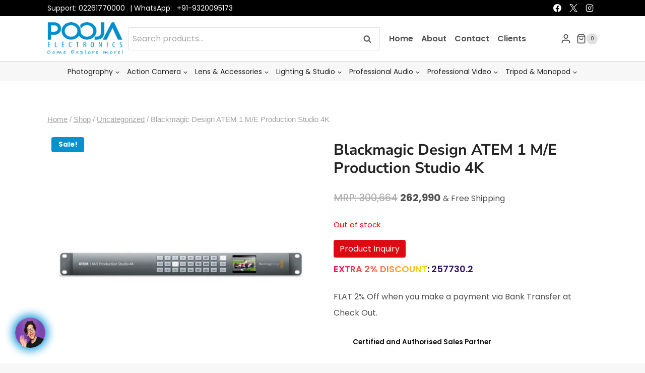

--- FILE ---
content_type: text/html; charset=UTF-8
request_url: https://poojaelectronics.in/product/blackmagic-design-atem-me-production-studio-in-mumbai-india-online-buy/
body_size: 75358
content:
<!doctype html><html lang="en-US" class="no-js" itemtype="https://schema.org/IndividualProduct" itemscope><head>
<meta name="MobileOptimized" content="width" />
<meta name="HandheldFriendly" content="true" />
<meta name="generator" content="Drupal 9 (https://www.drupal.org)" />
<meta charset="UTF-8"><meta name="viewport" content="width=device-width, initial-scale=1, minimum-scale=1"><title>Blackmagic Design ATEM 1 M/E Production Studio 4K</title>
 <script data-cfasync='false' class='jdgm-settings-script'>window.jdgmSettings={"pagination":5,"disable_web_reviews":false,"badge_no_review_text":"No reviews","badge_n_reviews_text":"{{ n }} review/reviews","badge_star_color":"#e2eb2a","hide_badge_preview_if_no_reviews":true,"badge_hide_text":false,"enforce_center_preview_badge":false,"widget_title":"Customer Reviews","widget_open_form_text":"Write a review","widget_close_form_text":"Cancel review","widget_refresh_page_text":"Refresh page","widget_summary_text":"Based on {{ number_of_reviews }} review/reviews","widget_no_review_text":"Be the first to write a review","widget_name_field_text":"Name","widget_verified_name_field_text":"Verified Name (public)","widget_name_placeholder_text":"Enter your name (public)","widget_required_field_error_text":"This field is required.","widget_email_field_text":"Email","widget_verified_email_field_text":"Verified Email (private, can not be edited)","widget_email_placeholder_text":"Enter your email (private)","widget_email_field_error_text":"Please enter a valid email address.","widget_rating_field_text":"Rating","widget_review_title_field_text":"Review Title","widget_review_title_placeholder_text":"Give your review a title","widget_review_body_field_text":"Review","widget_review_body_placeholder_text":"Write your comments here","widget_pictures_field_text":"Picture/Video (optional)","widget_submit_review_text":"Submit Review","widget_submit_verified_review_text":"Submit Verified Review","widget_submit_success_msg_with_auto_publish":"Thank you! Please refresh the page in a few moments to see your review. You can remove or edit your review by logging into \u003ca href='https://judge.me/login' target='_blank' rel='nofollow noopener'\u003eJudge.me\u003c/a\u003e","widget_submit_success_msg_no_auto_publish":"Thank you! Your review will be published as soon as it is approved by the shop admin. You can remove or edit your review by logging into \u003ca href='https://judge.me/login' target='_blank' rel='nofollow noopener'\u003eJudge.me\u003c/a\u003e","widget_show_default_reviews_out_of_total_text":"Showing {{ n_reviews_shown }} out of {{ n_reviews }} reviews.","widget_show_all_link_text":"Show all","widget_show_less_link_text":"Show less","widget_author_said_text":"{{ reviewer_name }} said:","widget_days_text":"{{ n }} days ago","widget_weeks_text":"{{ n }} week/weeks ago","widget_months_text":"{{ n }} month/months ago","widget_years_text":"{{ n }} year/years ago","widget_yesterday_text":"Yesterday","widget_today_text":"Today","widget_replied_text":"\u003e\u003e {{ shop_name }} replied:","widget_read_more_text":"Read more","widget_rating_filter_color":"#4cca2c","widget_rating_filter_see_all_text":"See all reviews","widget_sorting_most_recent_text":"Most Recent","widget_sorting_highest_rating_text":"Highest Rating","widget_sorting_lowest_rating_text":"Lowest Rating","widget_sorting_with_pictures_text":"Only Pictures","widget_sorting_most_helpful_text":"Most Helpful","widget_open_question_form_text":"Ask a question","widget_reviews_subtab_text":"Reviews","widget_questions_subtab_text":"Questions","widget_question_label_text":"Question","widget_answer_label_text":"Answer","widget_question_placeholder_text":"Write your question here","widget_submit_question_text":"Submit Question","widget_question_submit_success_text":"Thank you for your question! We will notify you once it gets answered.","widget_star_color":"#e2eb2a","verified_badge_text":"Verified","verified_badge_placement":"left-of-reviewer-name","widget_review_max_height":3,"widget_hide_border":false,"widget_social_share":true,"widget_thumb":true,"widget_review_location_show":false,"widget_location_format":"country_iso_code","all_reviews_include_out_of_store_products":true,"all_reviews_out_of_store_text":"(out of store)","all_reviews_product_name_prefix_text":"about","enable_review_pictures":true,"enable_question_anwser":false,"widget_theme":"leex","widget_product_reviews_subtab_text":"Product Reviews","widget_shop_reviews_subtab_text":"Shop Reviews","widget_sorting_pictures_first_text":"Pictures First","floating_tab_button_name":"★ Judge.me Reviews","floating_tab_title":"Let customers speak for us","floating_tab_url":"","floating_tab_url_enabled":false,"all_reviews_text_badge_text":"Customers rate us {{ shop.metafields.judgeme.all_reviews_rating | round: 1 }}/5 based on {{ shop.metafields.judgeme.all_reviews_count }} reviews.","all_reviews_text_badge_text_branded_style":"{{ shop.metafields.judgeme.all_reviews_rating | round: 1 }} out of 5 stars based on {{ shop.metafields.judgeme.all_reviews_count }} reviews","all_reviews_text_badge_url":"","featured_carousel_title":"Let customers speak for us","featured_carousel_count_text":"from {{ n }} reviews","featured_carousel_url":"","verified_count_badge_url":"","widget_histogram_use_custom_color":true,"widget_star_use_custom_color":true,"picture_reminder_submit_button":"Upload Pictures","enable_review_videos":true,"mute_video_by_default":true,"widget_sorting_videos_first_text":"Videos First","widget_review_pending_text":"Pending","remove_microdata_snippet":false,"preview_badge_no_question_text":"No questions","preview_badge_n_question_text":"{{ number_of_questions }} question/questions","widget_search_bar_placeholder":"Search reviews","widget_sorting_verified_only_text":"Verified only","featured_carousel_theme":"card","featured_carousel_full_star_background":"#0492cf","featured_carousel_more_reviews_button_text":"Read more reviews","featured_carousel_view_product_button_text":"View product","all_reviews_page_load_more_text":"Load More Reviews","disable_fb_tab_reviews":true,"widget_public_name_text":"displayed publicly like","default_reviewer_name_has_non_latin":true,"widget_reviewer_anonymous":"Anonymous","medals_widget_title":"Judge.me Review Medals","widget_invalid_yt_video_url_error_text":"Not a YouTube video URL","widget_max_length_field_error_text":"Please enter no more than {0} characters.","widget_verified_by_shop_text":"Verified by Shop","widget_ugc_title":"Made by us, Shared by you","widget_ugc_subtitle":"Tag us to see your picture featured in our page","widget_ugc_primary_button_text":"Buy Now","widget_ugc_secondary_button_text":"Load More","widget_ugc_reviews_button_text":"View Reviews","widget_summary_average_rating_text":"{{ average_rating }} out of 5","widget_media_grid_title":"Customer photos \u0026 videos","widget_media_grid_see_more_text":"See more","widget_verified_by_judgeme_text":"Verified by Judge.me","widget_verified_by_judgeme_text_in_store_medals":"Verified by Judge.me","widget_media_field_exceed_quantity_message":"Sorry, we can only accept {{ max_media }} for one review.","widget_media_field_exceed_limit_message":"{{ file_name }} is too large, please select a {{ media_type }} less than {{ size_limit }}MB.","widget_review_submitted_text":"Review Submitted!","widget_question_submitted_text":"Question Submitted!","widget_close_form_text_question":"Cancel","widget_write_your_answer_here_text":"Write your answer here","widget_show_collected_by_judgeme":false,"widget_collected_by_judgeme_text":"collected by Judge.me","widget_load_more_text":"Load More","widget_full_review_text":"Full Review","widget_read_more_reviews_text":"Read More Reviews","widget_read_questions_text":"Read Questions","widget_questions_and_answers_text":"Questions \u0026 Answers","widget_verified_by_text":"Verified by","widget_number_of_reviews_text":"{{ number_of_reviews }} reviews","widget_back_button_text":"Back","widget_next_button_text":"Next","widget_custom_forms_filter_button":"Filters","custom_forms_style":"vertical","how_reviews_are_collected":"How reviews are collected?","widget_gdpr_statement":"How we use your data: We’ll only contact you about the review you left, and only if necessary. By submitting your review, you agree to Judge.me’s \u003ca href='https://judge.me/terms' target='_blank' rel='nofollow noopener'\u003eterms\u003c/a\u003e, \u003ca href='https://judge.me/privacy' target='_blank' rel='nofollow noopener'\u003eprivacy\u003c/a\u003e and \u003ca href='https://judge.me/content-policy' target='_blank' rel='nofollow noopener'\u003econtent\u003c/a\u003e policies.","platform":"woocommerce","branding_url":"https://judge.me/reviews","branding_text":"Powered by Judge.me","locale":"en","reply_name":"Pooja Electronics","widget_version":"2.1","footer":true,"autopublish":true,"review_dates":true,"enable_custom_form":false,"can_be_branded":true};</script> <style class='jdgm-settings-style'>.jdgm-xx{left:0}:not(.jdgm-prev-badge__stars)>.jdgm-star{color:#e2eb2a}.jdgm-histogram .jdgm-star.jdgm-star{color:#e2eb2a}.jdgm-preview-badge .jdgm-star.jdgm-star{color:#e2eb2a}.jdgm-histogram .jdgm-histogram__bar-content{background:#4cca2c}.jdgm-histogram .jdgm-histogram__bar:after{background:#4cca2c}.jdgm-prev-badge[data-average-rating='0.00']{display:none !important}.jdgm-author-all-initials{display:none !important}.jdgm-author-last-initial{display:none !important}.jdgm-rev-widg__title{visibility:hidden}.jdgm-rev-widg__summary-text{visibility:hidden}.jdgm-prev-badge__text{visibility:hidden}.jdgm-rev__replier:before{content:'poojaelectronics.in'}.jdgm-rev__prod-link-prefix:before{content:'about'}.jdgm-rev__out-of-store-text:before{content:'(out of store)'}@media only screen and (min-width: 768px){.jdgm-rev__pics .jdgm-rev_all-rev-page-picture-separator,.jdgm-rev__pics .jdgm-rev__product-picture{display:none}}@media only screen and (max-width: 768px){.jdgm-rev__pics .jdgm-rev_all-rev-page-picture-separator,.jdgm-rev__pics .jdgm-rev__product-picture{display:none}}</style> <script data-cfasync="false" type="text/javascript" async src="https://cdn.judge.me/shopify_v2/leex.js" id="judgeme_widget_leex_js"></script> <link id="judgeme_widget_leex_css" rel="stylesheet" type="text/css" media="nope!" onload="this.media='all'" href="https://cdn.judge.me/shopify_v2/leex.css"><style class='jdgm-miracle-styles'>@-webkit-keyframes jdgm-spin{0%{-webkit-transform:rotate(0deg);-ms-transform:rotate(0deg);transform:rotate(0deg)}100%{-webkit-transform:rotate(359deg);-ms-transform:rotate(359deg);transform:rotate(359deg)}}@keyframes jdgm-spin{0%{-webkit-transform:rotate(0deg);-ms-transform:rotate(0deg);transform:rotate(0deg)}100%{-webkit-transform:rotate(359deg);-ms-transform:rotate(359deg);transform:rotate(359deg)}}@font-face{font-family:'JudgemeStar';src:url("[data-uri]") format("woff");font-weight:normal;font-style:normal}.jdgm-star{font-family:'JudgemeStar';display:inline !important;text-decoration:none !important;padding:0 4px 0 0 !important;margin:0 !important;font-weight:bold;opacity:1;-webkit-font-smoothing:antialiased;-moz-osx-font-smoothing:grayscale}.jdgm-star:hover{opacity:1}.jdgm-star:last-of-type{padding:0 !important}.jdgm-star.jdgm--on:before{content:"\e000"}.jdgm-star.jdgm--off:before{content:"\e001"}.jdgm-star.jdgm--half:before{content:"\e002"}.jdgm-widget *{margin:0;line-height:1.4;-webkit-box-sizing:border-box;-moz-box-sizing:border-box;box-sizing:border-box;-webkit-overflow-scrolling:touch}.jdgm-hidden{display:none !important;visibility:hidden !important}.jdgm-temp-hidden{display:none}.jdgm-spinner{width:40px;height:40px;margin:auto;border-radius:50%;border-top:2px solid #eee;border-right:2px solid #eee;border-bottom:2px solid #eee;border-left:2px solid #ccc;-webkit-animation:jdgm-spin 0.8s infinite linear;animation:jdgm-spin 0.8s infinite linear}.jdgm-prev-badge{display:block !important}</style> <script data-cfasync='false' class='jdgm-script'>!function(e){window.jdgm=window.jdgm||{},jdgm.CDN_HOST="https://cdn.judge.me/",
jdgm.docReady=function(d){(e.attachEvent?"complete"===e.readyState:"loading"!==e.readyState)?
setTimeout(d,0):e.addEventListener("DOMContentLoaded",d)},jdgm.loadCSS=function(d,t,o,a){
!o&&jdgm.loadCSS.requestedUrls.indexOf(d)>=0||(jdgm.loadCSS.requestedUrls.push(d),
(a=e.createElement("link")).rel="stylesheet",a.class="jdgm-stylesheet",a.media="nope!",
a.href=d,a.onload=function(){this.media="all",t&&setTimeout(t)},e.body.appendChild(a))},
jdgm.loadCSS.requestedUrls=[],jdgm.docReady(function(){(window.jdgmLoadCSS||e.querySelectorAll(
".jdgm-widget, .jdgm-all-reviews-page").length>0)&&(jdgmSettings.widget_load_with_code_splitting?
parseFloat(jdgmSettings.widget_version)>=3?jdgm.loadCSS(jdgm.CDN_HOST+"widget_v3/base.css"):
jdgm.loadCSS(jdgm.CDN_HOST+"widget/base.css"):jdgm.loadCSS(jdgm.CDN_HOST+"shopify_v2.css"))})}(document);</script> <script async data-cfasync="false" type="text/javascript" src="https://cdn.judge.me/loader.js"></script> <noscript><link rel="stylesheet" type="text/css" media="all" href="https://cdn.judge.me/shopify_v2.css"></noscript><link rel="manifest" href="/pwa-manifest.json"><link rel="apple-touch-icon" sizes="512x512" href="https://poojaelectronics.in/storage/2025/09/Pooja-Electronics-Favicon.webp"><link rel="apple-touch-icon-precomposed" sizes="192x192" href="https://poojaelectronics.in/storage/2025/09/Pooja-Electronics-Favicon.webp"><meta property="product:price:amount" content="262990"><meta property="product:price:currency" content="INR"><meta name="dc.title" content="Blackmagic Design ATEM 1 M/E Production Studio 4K"><meta name="dc.description" content="The Blackmagic ATEM 1 M/E Production Studio 4K is a live event multi camera production switcher with 10 individual Ultra HD inputs built into a 1RU chassis. Supporting NTSC/PAL/HD and Ultra HD video formats, the switcher connects to a wide range of cameras and sources, delivering a single program stream in SD,&hellip;"><meta name="dc.relation" content="https://poojaelectronics.in/product/blackmagic-design-atem-me-production-studio-in-mumbai-india-online-buy/"><meta name="dc.source" content="https://poojaelectronics.in/"><meta name="dc.language" content="en_US"><meta name="description" content="The Blackmagic ATEM 1 M/E Production Studio 4K is a live event multi camera production switcher with 10 individual Ultra HD inputs built into a 1RU chassis. Supporting NTSC/PAL/HD and Ultra HD video formats, the switcher connects to a wide range of cameras and sources, delivering a single program stream in SD,&hellip;"><meta name="robots" content="index, follow, max-snippet:-1, max-image-preview:large, max-video-preview:-1"><link rel="canonical" href="https://poojaelectronics.in/product/blackmagic-design-atem-me-production-studio-in-mumbai-india-online-buy/"><meta property="og:url" content="https://poojaelectronics.in/product/blackmagic-design-atem-me-production-studio-in-mumbai-india-online-buy/"><meta property="og:site_name" content="Pooja Electronics"><meta property="og:locale" content="en_US"><meta property="og:type" content="product"><meta property="article:author" content="https://www.facebook.com/poojaelectronicsindia/"><meta property="article:publisher" content="https://www.facebook.com/poojaelectronicsindia/"><meta property="og:title" content="Blackmagic Design ATEM 1 M/E Production Studio 4K"><meta property="og:description" content="The Blackmagic ATEM 1 M/E Production Studio 4K is a live event multi camera production switcher with 10 individual Ultra HD inputs built into a 1RU chassis. Supporting NTSC/PAL/HD and Ultra HD video formats, the switcher connects to a wide range of cameras and sources, delivering a single program stream in SD,&hellip;"><meta property="og:image" content="https://poojaelectronics.in/storage/2020/12/Blackmagic-Design-ATEM-1-M-E-Production-Studio-4K.jpg"><meta property="og:image:secure_url" content="https://poojaelectronics.in/storage/2020/12/Blackmagic-Design-ATEM-1-M-E-Production-Studio-4K.jpg"><meta property="og:image:width" content="800"><meta property="og:image:height" content="1120"><meta property="og:image:alt" content="Blackmagic Design ATEM 1 M/E Production Studio 4K"><meta name="twitter:card" content="summary"><meta name="twitter:title" content="Blackmagic Design ATEM 1 M/E Production Studio 4K"><meta name="twitter:description" content="The Blackmagic ATEM 1 M/E Production Studio 4K is a live event multi camera production switcher with 10 individual Ultra HD inputs built into a 1RU chassis. Supporting NTSC/PAL/HD and Ultra HD video formats, the switcher connects to a wide range of cameras and sources, delivering a single program stream in SD,&hellip;"><meta name="twitter:image" content="https://poojaelectronics.in/storage/2020/12/Blackmagic-Design-ATEM-1-M-E-Production-Studio-4K.jpg"><link rel='dns-prefetch' href='//app.boei.help' /><link rel='dns-prefetch' href='//www.google.com' /><link rel="alternate" type="application/rss+xml" title="Pooja Electronics &raquo; Feed" href="https://poojaelectronics.in/feed/" /><link rel="alternate" type="application/rss+xml" title="Pooja Electronics &raquo; Comments Feed" href="https://poojaelectronics.in/comments/feed/" /> <script type="application/ld+json">{"@context":"https:\/\/schema.org\/","@type":"Product","name":"Blackmagic Design ATEM 1 M\/E Production Studio 4K","image":"https:\/\/poojaelectronics.in\/storage\/2020\/12\/Blackmagic-Design-ATEM-1-M-E-Production-Studio-4K.jpg","description":"The\u00a0Blackmagic ATEM 1 M\/E Production Studio 4K\u00a0is a live event multi camera production switcher with 10 individual Ultra HD inputs built into a 1RU chassis. Supporting NTSC\/PAL\/HD and Ultra HD video formats, the switcher connects to a wide range of cameras and sources, delivering a single program stream in SD,&hellip;","sku":"385","brand":{"@type":"Brand","name":"Blackmagic Design"},"offers":{"@type":"Offer","url":"https:\/\/poojaelectronics.in\/product\/blackmagic-design-atem-me-production-studio-in-mumbai-india-online-buy\/","priceCurrency":"INR","price":"262990","priceValidUntil":"2027-12-31","itemCondition":"NewCondition","availability":"https:\/\/schema.org\/OutOfStock","shippingDetails":[{"@type":"OfferShippingDetails","shippingDestination":[{"@type":"DefinedRegion","addressCountry":"IN"}],"shippingRate":{"@type":"MonetaryAmount","value":0,"currency":"INR"}}]}}</script> <script src="[data-uri]" defer></script> <link rel="alternate" type="application/rss+xml" title="Pooja Electronics &raquo; Blackmagic Design ATEM 1 M/E Production Studio 4K Comments Feed" href="https://poojaelectronics.in/product/blackmagic-design-atem-me-production-studio-in-mumbai-india-online-buy/feed/" /><style id='wp-img-auto-sizes-contain-inline-css'>img:is([sizes=auto i],[sizes^="auto," i]){contain-intrinsic-size:3000px 1500px}
</style><link rel='stylesheet' id='kadence-conversions-css' href='https://poojaelectronics.in/core/modules/kadence-conversions/assets/kadence-conversions.css' media='all' /><style id='kadence-conversions-40381-inline-css'>.kadence-conversion-wrap.kadence-conversion-40381 .kadence-conversions-close{color:var(--global-palette9, #ffffff);}.kadence-conversion-wrap.kadence-conversion-40381 .kadence-conversions-close:hover{color:var(--global-palette7, #EDF2F7);}.kadence-conversion-wrap.kadence-conversion-40381 .kadence-conversion{background-color:rgba(255,255,255,0);}.kadence-conversion-wrap.kadence-conversion-40381 .kadence-conversion-inner{padding-top:0px;padding-right:0px;padding-bottom:0px;padding-left:0px;}
</style><link rel='stylesheet' id='kadence-blocks-rowlayout-css' href='https://poojaelectronics.in/core/modules/kadence-blocks/dist/style-blocks-rowlayout.css' media='all' /><link rel='stylesheet' id='kadence-blocks-column-css' href='https://poojaelectronics.in/core/modules/kadence-blocks/dist/style-blocks-column.css' media='all' /><style id='kadence-blocks-advancedheading-inline-css'>.wp-block-kadence-advancedheading mark{background:transparent;border-style:solid;border-width:0}
	.wp-block-kadence-advancedheading mark.kt-highlight{color:#f76a0c;}
	.kb-adv-heading-icon{display: inline-flex;justify-content: center;align-items: center;}
	.is-layout-constrained > .kb-advanced-heading-link {display: block;}.wp-block-kadence-advancedheading.has-background{padding: 0;}	.single-content .kadence-advanced-heading-wrapper h1,
	.single-content .kadence-advanced-heading-wrapper h2,
	.single-content .kadence-advanced-heading-wrapper h3,
	.single-content .kadence-advanced-heading-wrapper h4,
	.single-content .kadence-advanced-heading-wrapper h5,
	.single-content .kadence-advanced-heading-wrapper h6 {margin: 1.5em 0 .5em;}
	.single-content .kadence-advanced-heading-wrapper+* { margin-top:0;}.kb-screen-reader-text{position:absolute;width:1px;height:1px;padding:0;margin:-1px;overflow:hidden;clip:rect(0,0,0,0);}
</style><link rel='stylesheet' id='kadence-blocks-pro-modal-css' href='https://poojaelectronics.in/core/modules/kadence-blocks-pro/dist/style-blocks-modal.css' media='all' /><link rel='stylesheet' id='wptwa-public-css' href='https://poojaelectronics.in/core/modules/wpt-whatsapp/assets/css/public.css' media='all' /><link rel='stylesheet' id='wptwa-generated-css' href='https://poojaelectronics.in/core/modules/wpt-whatsapp/assets/css/auto-generated-wptwa.css' media='all' /><link rel='stylesheet' id='fluentform-elementor-widget-css' href='https://poojaelectronics.in/core/modules/fluentform/assets/css/fluent-forms-elementor-widget.css' media='all' /><link rel='stylesheet' id='wp-block-library-css' href='https://poojaelectronics.in/lib/css/dist/block-library/style.min.css' media='all' /><style id='classic-theme-styles-inline-css'>/*! This file is auto-generated */
.wp-block-button__link{color:#fff;background-color:#32373c;border-radius:9999px;box-shadow:none;text-decoration:none;padding:calc(.667em + 2px) calc(1.333em + 2px);font-size:1.125em}.wp-block-file__button{background:#32373c;color:#fff;text-decoration:none}
</style><style id='wpseopress-local-business-style-inline-css'>span.wp-block-wpseopress-local-business-field{margin-right:8px}

</style><style id='wpseopress-table-of-contents-style-inline-css'>.wp-block-wpseopress-table-of-contents li.active>a{font-weight:bold}

</style><style id='global-styles-inline-css'>:root{--wp--preset--aspect-ratio--square: 1;--wp--preset--aspect-ratio--4-3: 4/3;--wp--preset--aspect-ratio--3-4: 3/4;--wp--preset--aspect-ratio--3-2: 3/2;--wp--preset--aspect-ratio--2-3: 2/3;--wp--preset--aspect-ratio--16-9: 16/9;--wp--preset--aspect-ratio--9-16: 9/16;--wp--preset--color--black: #000000;--wp--preset--color--cyan-bluish-gray: #abb8c3;--wp--preset--color--white: #ffffff;--wp--preset--color--pale-pink: #f78da7;--wp--preset--color--vivid-red: #cf2e2e;--wp--preset--color--luminous-vivid-orange: #ff6900;--wp--preset--color--luminous-vivid-amber: #fcb900;--wp--preset--color--light-green-cyan: #7bdcb5;--wp--preset--color--vivid-green-cyan: #00d084;--wp--preset--color--pale-cyan-blue: #8ed1fc;--wp--preset--color--vivid-cyan-blue: #0693e3;--wp--preset--color--vivid-purple: #9b51e0;--wp--preset--color--theme-palette-1: var(--global-palette1);--wp--preset--color--theme-palette-2: var(--global-palette2);--wp--preset--color--theme-palette-3: var(--global-palette3);--wp--preset--color--theme-palette-4: var(--global-palette4);--wp--preset--color--theme-palette-5: var(--global-palette5);--wp--preset--color--theme-palette-6: var(--global-palette6);--wp--preset--color--theme-palette-7: var(--global-palette7);--wp--preset--color--theme-palette-8: var(--global-palette8);--wp--preset--color--theme-palette-9: var(--global-palette9);--wp--preset--color--theme-palette-10: var(--global-palette10);--wp--preset--color--theme-palette-11: var(--global-palette11);--wp--preset--color--theme-palette-12: var(--global-palette12);--wp--preset--color--theme-palette-13: var(--global-palette13);--wp--preset--color--theme-palette-14: var(--global-palette14);--wp--preset--color--theme-palette-15: var(--global-palette15);--wp--preset--gradient--vivid-cyan-blue-to-vivid-purple: linear-gradient(135deg,rgb(6,147,227) 0%,rgb(155,81,224) 100%);--wp--preset--gradient--light-green-cyan-to-vivid-green-cyan: linear-gradient(135deg,rgb(122,220,180) 0%,rgb(0,208,130) 100%);--wp--preset--gradient--luminous-vivid-amber-to-luminous-vivid-orange: linear-gradient(135deg,rgb(252,185,0) 0%,rgb(255,105,0) 100%);--wp--preset--gradient--luminous-vivid-orange-to-vivid-red: linear-gradient(135deg,rgb(255,105,0) 0%,rgb(207,46,46) 100%);--wp--preset--gradient--very-light-gray-to-cyan-bluish-gray: linear-gradient(135deg,rgb(238,238,238) 0%,rgb(169,184,195) 100%);--wp--preset--gradient--cool-to-warm-spectrum: linear-gradient(135deg,rgb(74,234,220) 0%,rgb(151,120,209) 20%,rgb(207,42,186) 40%,rgb(238,44,130) 60%,rgb(251,105,98) 80%,rgb(254,248,76) 100%);--wp--preset--gradient--blush-light-purple: linear-gradient(135deg,rgb(255,206,236) 0%,rgb(152,150,240) 100%);--wp--preset--gradient--blush-bordeaux: linear-gradient(135deg,rgb(254,205,165) 0%,rgb(254,45,45) 50%,rgb(107,0,62) 100%);--wp--preset--gradient--luminous-dusk: linear-gradient(135deg,rgb(255,203,112) 0%,rgb(199,81,192) 50%,rgb(65,88,208) 100%);--wp--preset--gradient--pale-ocean: linear-gradient(135deg,rgb(255,245,203) 0%,rgb(182,227,212) 50%,rgb(51,167,181) 100%);--wp--preset--gradient--electric-grass: linear-gradient(135deg,rgb(202,248,128) 0%,rgb(113,206,126) 100%);--wp--preset--gradient--midnight: linear-gradient(135deg,rgb(2,3,129) 0%,rgb(40,116,252) 100%);--wp--preset--font-size--small: var(--global-font-size-small);--wp--preset--font-size--medium: var(--global-font-size-medium);--wp--preset--font-size--large: var(--global-font-size-large);--wp--preset--font-size--x-large: 42px;--wp--preset--font-size--larger: var(--global-font-size-larger);--wp--preset--font-size--xxlarge: var(--global-font-size-xxlarge);--wp--preset--spacing--20: 0.44rem;--wp--preset--spacing--30: 0.67rem;--wp--preset--spacing--40: 1rem;--wp--preset--spacing--50: 1.5rem;--wp--preset--spacing--60: 2.25rem;--wp--preset--spacing--70: 3.38rem;--wp--preset--spacing--80: 5.06rem;--wp--preset--shadow--natural: 6px 6px 9px rgba(0, 0, 0, 0.2);--wp--preset--shadow--deep: 12px 12px 50px rgba(0, 0, 0, 0.4);--wp--preset--shadow--sharp: 6px 6px 0px rgba(0, 0, 0, 0.2);--wp--preset--shadow--outlined: 6px 6px 0px -3px rgb(255, 255, 255), 6px 6px rgb(0, 0, 0);--wp--preset--shadow--crisp: 6px 6px 0px rgb(0, 0, 0);}:where(.is-layout-flex){gap: 0.5em;}:where(.is-layout-grid){gap: 0.5em;}body .is-layout-flex{display: flex;}.is-layout-flex{flex-wrap: wrap;align-items: center;}.is-layout-flex > :is(*, div){margin: 0;}body .is-layout-grid{display: grid;}.is-layout-grid > :is(*, div){margin: 0;}:where(.wp-block-columns.is-layout-flex){gap: 2em;}:where(.wp-block-columns.is-layout-grid){gap: 2em;}:where(.wp-block-post-template.is-layout-flex){gap: 1.25em;}:where(.wp-block-post-template.is-layout-grid){gap: 1.25em;}.has-black-color{color: var(--wp--preset--color--black) !important;}.has-cyan-bluish-gray-color{color: var(--wp--preset--color--cyan-bluish-gray) !important;}.has-white-color{color: var(--wp--preset--color--white) !important;}.has-pale-pink-color{color: var(--wp--preset--color--pale-pink) !important;}.has-vivid-red-color{color: var(--wp--preset--color--vivid-red) !important;}.has-luminous-vivid-orange-color{color: var(--wp--preset--color--luminous-vivid-orange) !important;}.has-luminous-vivid-amber-color{color: var(--wp--preset--color--luminous-vivid-amber) !important;}.has-light-green-cyan-color{color: var(--wp--preset--color--light-green-cyan) !important;}.has-vivid-green-cyan-color{color: var(--wp--preset--color--vivid-green-cyan) !important;}.has-pale-cyan-blue-color{color: var(--wp--preset--color--pale-cyan-blue) !important;}.has-vivid-cyan-blue-color{color: var(--wp--preset--color--vivid-cyan-blue) !important;}.has-vivid-purple-color{color: var(--wp--preset--color--vivid-purple) !important;}.has-black-background-color{background-color: var(--wp--preset--color--black) !important;}.has-cyan-bluish-gray-background-color{background-color: var(--wp--preset--color--cyan-bluish-gray) !important;}.has-white-background-color{background-color: var(--wp--preset--color--white) !important;}.has-pale-pink-background-color{background-color: var(--wp--preset--color--pale-pink) !important;}.has-vivid-red-background-color{background-color: var(--wp--preset--color--vivid-red) !important;}.has-luminous-vivid-orange-background-color{background-color: var(--wp--preset--color--luminous-vivid-orange) !important;}.has-luminous-vivid-amber-background-color{background-color: var(--wp--preset--color--luminous-vivid-amber) !important;}.has-light-green-cyan-background-color{background-color: var(--wp--preset--color--light-green-cyan) !important;}.has-vivid-green-cyan-background-color{background-color: var(--wp--preset--color--vivid-green-cyan) !important;}.has-pale-cyan-blue-background-color{background-color: var(--wp--preset--color--pale-cyan-blue) !important;}.has-vivid-cyan-blue-background-color{background-color: var(--wp--preset--color--vivid-cyan-blue) !important;}.has-vivid-purple-background-color{background-color: var(--wp--preset--color--vivid-purple) !important;}.has-black-border-color{border-color: var(--wp--preset--color--black) !important;}.has-cyan-bluish-gray-border-color{border-color: var(--wp--preset--color--cyan-bluish-gray) !important;}.has-white-border-color{border-color: var(--wp--preset--color--white) !important;}.has-pale-pink-border-color{border-color: var(--wp--preset--color--pale-pink) !important;}.has-vivid-red-border-color{border-color: var(--wp--preset--color--vivid-red) !important;}.has-luminous-vivid-orange-border-color{border-color: var(--wp--preset--color--luminous-vivid-orange) !important;}.has-luminous-vivid-amber-border-color{border-color: var(--wp--preset--color--luminous-vivid-amber) !important;}.has-light-green-cyan-border-color{border-color: var(--wp--preset--color--light-green-cyan) !important;}.has-vivid-green-cyan-border-color{border-color: var(--wp--preset--color--vivid-green-cyan) !important;}.has-pale-cyan-blue-border-color{border-color: var(--wp--preset--color--pale-cyan-blue) !important;}.has-vivid-cyan-blue-border-color{border-color: var(--wp--preset--color--vivid-cyan-blue) !important;}.has-vivid-purple-border-color{border-color: var(--wp--preset--color--vivid-purple) !important;}.has-vivid-cyan-blue-to-vivid-purple-gradient-background{background: var(--wp--preset--gradient--vivid-cyan-blue-to-vivid-purple) !important;}.has-light-green-cyan-to-vivid-green-cyan-gradient-background{background: var(--wp--preset--gradient--light-green-cyan-to-vivid-green-cyan) !important;}.has-luminous-vivid-amber-to-luminous-vivid-orange-gradient-background{background: var(--wp--preset--gradient--luminous-vivid-amber-to-luminous-vivid-orange) !important;}.has-luminous-vivid-orange-to-vivid-red-gradient-background{background: var(--wp--preset--gradient--luminous-vivid-orange-to-vivid-red) !important;}.has-very-light-gray-to-cyan-bluish-gray-gradient-background{background: var(--wp--preset--gradient--very-light-gray-to-cyan-bluish-gray) !important;}.has-cool-to-warm-spectrum-gradient-background{background: var(--wp--preset--gradient--cool-to-warm-spectrum) !important;}.has-blush-light-purple-gradient-background{background: var(--wp--preset--gradient--blush-light-purple) !important;}.has-blush-bordeaux-gradient-background{background: var(--wp--preset--gradient--blush-bordeaux) !important;}.has-luminous-dusk-gradient-background{background: var(--wp--preset--gradient--luminous-dusk) !important;}.has-pale-ocean-gradient-background{background: var(--wp--preset--gradient--pale-ocean) !important;}.has-electric-grass-gradient-background{background: var(--wp--preset--gradient--electric-grass) !important;}.has-midnight-gradient-background{background: var(--wp--preset--gradient--midnight) !important;}.has-small-font-size{font-size: var(--wp--preset--font-size--small) !important;}.has-medium-font-size{font-size: var(--wp--preset--font-size--medium) !important;}.has-large-font-size{font-size: var(--wp--preset--font-size--large) !important;}.has-x-large-font-size{font-size: var(--wp--preset--font-size--x-large) !important;}
:where(.wp-block-post-template.is-layout-flex){gap: 1.25em;}:where(.wp-block-post-template.is-layout-grid){gap: 1.25em;}
:where(.wp-block-term-template.is-layout-flex){gap: 1.25em;}:where(.wp-block-term-template.is-layout-grid){gap: 1.25em;}
:where(.wp-block-columns.is-layout-flex){gap: 2em;}:where(.wp-block-columns.is-layout-grid){gap: 2em;}
:root :where(.wp-block-pullquote){font-size: 1.5em;line-height: 1.6;}
</style><link rel='stylesheet' id='wpa-css-css' href='https://poojaelectronics.in/core/modules/honeypot/includes/css/wpa.css' media='all' /><style id='woocommerce-inline-inline-css'>.woocommerce form .form-row .required { visibility: visible; }
</style><link rel='stylesheet' id='kadence-global-css' href='https://poojaelectronics.in/core/views/kadence/assets/css/global.min.css' media='all' /><style id='kadence-global-inline-css'>/* Kadence Base CSS */
:root{--global-palette1:#0492cf;--global-palette2:#265E9A;--global-palette3:#222222;--global-palette4:#3B3B3B;--global-palette5:#515151;--global-palette6:#626262;--global-palette7:#E1E1E1;--global-palette8:#F7F7F7;--global-palette9:#ffffff;--global-palette10:oklch(from var(--global-palette1) calc(l + 0.10 * (1 - l)) calc(c * 1.00) calc(h + 180) / 100%);--global-palette11:#13612e;--global-palette12:#1159af;--global-palette13:#b82105;--global-palette14:#f7630c;--global-palette15:#f5a524;--global-palette9rgb:255, 255, 255;--global-palette-highlight:var(--global-palette1);--global-palette-highlight-alt:var(--global-palette2);--global-palette-highlight-alt2:var(--global-palette9);--global-palette-btn-bg:#0492cf;--global-palette-btn-bg-hover:var(--global-palette2);--global-palette-btn:var(--global-palette9);--global-palette-btn-hover:var(--global-palette9);--global-palette-btn-sec-bg:var(--global-palette7);--global-palette-btn-sec-bg-hover:var(--global-palette2);--global-palette-btn-sec:var(--global-palette3);--global-palette-btn-sec-hover:var(--global-palette9);--global-body-font-family:Poppins, sans-serif;--global-heading-font-family:'Nunito Sans', sans-serif;--global-primary-nav-font-family:inherit;--global-fallback-font:sans-serif;--global-display-fallback-font:sans-serif;--global-content-width:1140px;--global-content-wide-width:calc(1140px + 230px);--global-content-narrow-width:842px;--global-content-edge-padding:1.5rem;--global-content-boxed-padding:2rem;--global-calc-content-width:calc(1140px - var(--global-content-edge-padding) - var(--global-content-edge-padding) );--wp--style--global--content-size:var(--global-calc-content-width);}.wp-site-blocks{--global-vw:calc( 100vw - ( 0.5 * var(--scrollbar-offset)));}:root body.kadence-elementor-colors{--e-global-color-kadence1:var(--global-palette1);--e-global-color-kadence2:var(--global-palette2);--e-global-color-kadence3:var(--global-palette3);--e-global-color-kadence4:var(--global-palette4);--e-global-color-kadence5:var(--global-palette5);--e-global-color-kadence6:var(--global-palette6);--e-global-color-kadence7:var(--global-palette7);--e-global-color-kadence8:var(--global-palette8);--e-global-color-kadence9:var(--global-palette9);--e-global-color-kadence10:var(--global-palette10);--e-global-color-kadence11:var(--global-palette11);--e-global-color-kadence12:var(--global-palette12);--e-global-color-kadence13:var(--global-palette13);--e-global-color-kadence14:var(--global-palette14);--e-global-color-kadence15:var(--global-palette15);}body{background:var(--global-palette8);}body, input, select, optgroup, textarea{font-style:normal;font-weight:normal;font-size:16px;line-height:2;font-family:var(--global-body-font-family);color:var(--global-palette5);}.content-bg, body.content-style-unboxed .site{background:var(--global-palette9);}h1,h2,h3,h4,h5,h6{font-family:var(--global-heading-font-family);}h1{font-style:normal;font-weight:800;font-size:60px;line-height:1.2;color:var(--global-palette3);}h2{font-style:normal;font-weight:700;font-size:28px;line-height:1.2;color:var(--global-palette3);}h3{font-style:normal;font-weight:700;font-size:28px;line-height:1.2;color:var(--global-palette3);}h4{font-style:normal;font-weight:700;font-size:24px;color:var(--global-palette5);}h5{font-style:normal;font-weight:700;font-size:16px;line-height:1.5;color:var(--global-palette5);}h6{font-style:normal;font-weight:normal;font-size:12px;line-height:1.5;color:var(--global-palette5);}.entry-hero h1{font-style:normal;font-weight:800;font-size:60px;text-transform:none;}.entry-hero .kadence-breadcrumbs, .entry-hero .search-form{font-style:normal;}@media all and (max-width: 1024px){.wp-site-blocks .entry-hero h1{font-size:50px;}}@media all and (max-width: 767px){h1{font-size:50px;line-height:1.2;}.wp-site-blocks .entry-hero h1{font-size:40px;}}.entry-hero .kadence-breadcrumbs{max-width:1140px;}.site-container, .site-header-row-layout-contained, .site-footer-row-layout-contained, .entry-hero-layout-contained, .comments-area, .alignfull > .wp-block-cover__inner-container, .alignwide > .wp-block-cover__inner-container{max-width:var(--global-content-width);}.content-width-narrow .content-container.site-container, .content-width-narrow .hero-container.site-container{max-width:var(--global-content-narrow-width);}@media all and (min-width: 1370px){.wp-site-blocks .content-container  .alignwide{margin-left:-115px;margin-right:-115px;width:unset;max-width:unset;}}@media all and (min-width: 1102px){.content-width-narrow .wp-site-blocks .content-container .alignwide{margin-left:-130px;margin-right:-130px;width:unset;max-width:unset;}}.content-style-boxed .wp-site-blocks .entry-content .alignwide{margin-left:calc( -1 * var( --global-content-boxed-padding ) );margin-right:calc( -1 * var( --global-content-boxed-padding ) );}.content-area{margin-top:5rem;margin-bottom:5rem;}@media all and (max-width: 1024px){.content-area{margin-top:3rem;margin-bottom:3rem;}}@media all and (max-width: 767px){.content-area{margin-top:2rem;margin-bottom:2rem;}}@media all and (max-width: 1024px){:root{--global-content-boxed-padding:2rem;}}@media all and (max-width: 767px){:root{--global-content-boxed-padding:1.5rem;}}.entry-content-wrap{padding:2rem;}@media all and (max-width: 1024px){.entry-content-wrap{padding:2rem;}}@media all and (max-width: 767px){.entry-content-wrap{padding:1.5rem;}}.entry.single-entry{box-shadow:0px 15px 15px -10px rgba(0,0,0,0.05);}.entry.loop-entry{box-shadow:0px 15px 15px -10px rgba(0,0,0,0.05);}.loop-entry .entry-content-wrap{padding:2rem;}@media all and (max-width: 1024px){.loop-entry .entry-content-wrap{padding:2rem;}}@media all and (max-width: 767px){.loop-entry .entry-content-wrap{padding:1.5rem;}}button, .button, .wp-block-button__link, input[type="button"], input[type="reset"], input[type="submit"], .fl-button, .elementor-button-wrapper .elementor-button, .wc-block-components-checkout-place-order-button, .wc-block-cart__submit{box-shadow:0px 0px 0px -7px rgba(0,0,0,0);}button:hover, button:focus, button:active, .button:hover, .button:focus, .button:active, .wp-block-button__link:hover, .wp-block-button__link:focus, .wp-block-button__link:active, input[type="button"]:hover, input[type="button"]:focus, input[type="button"]:active, input[type="reset"]:hover, input[type="reset"]:focus, input[type="reset"]:active, input[type="submit"]:hover, input[type="submit"]:focus, input[type="submit"]:active, .elementor-button-wrapper .elementor-button:hover, .elementor-button-wrapper .elementor-button:focus, .elementor-button-wrapper .elementor-button:active, .wc-block-cart__submit:hover{box-shadow:0px 15px 25px -7px rgba(0,0,0,0.1);}.kb-button.kb-btn-global-outline.kb-btn-global-inherit{padding-top:calc(px - 2px);padding-right:calc(px - 2px);padding-bottom:calc(px - 2px);padding-left:calc(px - 2px);}@media all and (min-width: 1025px){.transparent-header .entry-hero .entry-hero-container-inner{padding-top:calc(0px + 90px + 0px);}}@media all and (max-width: 1024px){.mobile-transparent-header .entry-hero .entry-hero-container-inner{padding-top:calc(0px + 0px);}}@media all and (max-width: 767px){.mobile-transparent-header .entry-hero .entry-hero-container-inner{padding-top:calc(0px + 0px);}}#kt-scroll-up-reader, #kt-scroll-up{border-radius:20px 20px 20px 20px;bottom:30px;font-size:1.2em;padding:0.4em 0.4em 0.4em 0.4em;}#kt-scroll-up-reader.scroll-up-side-right, #kt-scroll-up.scroll-up-side-right{right:30px;}#kt-scroll-up-reader.scroll-up-side-left, #kt-scroll-up.scroll-up-side-left{left:30px;}
/* Kadence Header CSS */
@media all and (max-width: 1024px){.mobile-transparent-header #masthead{position:absolute;left:0px;right:0px;z-index:100;}.kadence-scrollbar-fixer.mobile-transparent-header #masthead{right:var(--scrollbar-offset,0);}.mobile-transparent-header #masthead, .mobile-transparent-header .site-top-header-wrap .site-header-row-container-inner, .mobile-transparent-header .site-main-header-wrap .site-header-row-container-inner, .mobile-transparent-header .site-bottom-header-wrap .site-header-row-container-inner{background:transparent;}.site-header-row-tablet-layout-fullwidth, .site-header-row-tablet-layout-standard{padding:0px;}}@media all and (min-width: 1025px){.transparent-header #masthead{position:absolute;left:0px;right:0px;z-index:100;}.transparent-header.kadence-scrollbar-fixer #masthead{right:var(--scrollbar-offset,0);}.transparent-header #masthead, .transparent-header .site-top-header-wrap .site-header-row-container-inner, .transparent-header .site-main-header-wrap .site-header-row-container-inner, .transparent-header .site-bottom-header-wrap .site-header-row-container-inner{background:transparent;}}.site-branding a.brand img{max-width:150px;}.site-branding a.brand img.svg-logo-image{width:150px;}@media all and (max-width: 1024px){.site-branding a.brand img{max-width:50px;}.site-branding a.brand img.svg-logo-image{width:50px;}}@media all and (max-width: 767px){.site-branding a.brand img{max-width:120px;}.site-branding a.brand img.svg-logo-image{width:120px;}}.site-branding{padding:0px 0px 0px 0px;}@media all and (max-width: 1024px){.site-branding .site-title{font-size:20px;}}@media all and (max-width: 767px){.site-branding .site-title{font-size:18px;}}#masthead, #masthead .kadence-sticky-header.item-is-fixed:not(.item-at-start):not(.site-header-row-container):not(.site-main-header-wrap), #masthead .kadence-sticky-header.item-is-fixed:not(.item-at-start) > .site-header-row-container-inner{background:var(--global-palette9);}@media all and (max-width: 1024px){#masthead, #masthead .kadence-sticky-header.item-is-fixed:not(.item-at-start):not(.site-header-row-container):not(.site-main-header-wrap), #masthead .kadence-sticky-header.item-is-fixed:not(.item-at-start) > .site-header-row-container-inner{background:var(--global-palette9);}}.site-main-header-wrap .site-header-row-container-inner{border-bottom:1px solid rgba(45,62,80,0.25);}.site-main-header-inner-wrap{min-height:90px;}.site-top-header-wrap .site-header-row-container-inner{background:#000000;}.site-top-header-inner-wrap{min-height:0px;}.site-bottom-header-wrap .site-header-row-container-inner{background:var(--global-palette8);}.site-bottom-header-inner-wrap{min-height:0px;}.site-main-header-wrap.site-header-row-container.site-header-focus-item.site-header-row-layout-standard.kadence-sticky-header.item-is-fixed.item-is-stuck, .site-header-upper-inner-wrap.kadence-sticky-header.item-is-fixed.item-is-stuck, .site-header-inner-wrap.kadence-sticky-header.item-is-fixed.item-is-stuck, .site-top-header-wrap.site-header-row-container.site-header-focus-item.site-header-row-layout-standard.kadence-sticky-header.item-is-fixed.item-is-stuck, .site-bottom-header-wrap.site-header-row-container.site-header-focus-item.site-header-row-layout-standard.kadence-sticky-header.item-is-fixed.item-is-stuck{box-shadow:0px 0px 0px 0px rgba(0,0,0,0);}.header-navigation[class*="header-navigation-style-underline"] .header-menu-container.primary-menu-container>ul>li>a:after{width:calc( 100% - 1em);}.main-navigation .primary-menu-container > ul > li.menu-item > a{padding-left:calc(1em / 2);padding-right:calc(1em / 2);padding-top:0.01em;padding-bottom:0.01em;color:var(--global-palette5);}.main-navigation .primary-menu-container > ul > li.menu-item .dropdown-nav-special-toggle{right:calc(1em / 2);}.main-navigation .primary-menu-container > ul li.menu-item > a{font-style:normal;font-weight:600;font-size:16px;}.main-navigation .primary-menu-container > ul > li.menu-item > a:hover{color:var(--global-palette1);}.main-navigation .primary-menu-container > ul > li.menu-item.current-menu-item > a{color:var(--global-palette2);}.header-navigation[class*="header-navigation-style-underline"] .header-menu-container.secondary-menu-container>ul>li>a:after{width:calc( 100% - 1em);}.secondary-navigation .secondary-menu-container > ul > li.menu-item > a{padding-left:calc(1em / 2);padding-right:calc(1em / 2);padding-top:0.36em;padding-bottom:0.36em;color:var(--global-palette3);}.secondary-navigation .primary-menu-container > ul > li.menu-item .dropdown-nav-special-toggle{right:calc(1em / 2);}.secondary-navigation .secondary-menu-container > ul li.menu-item > a{font-style:normal;font-size:14px;}.secondary-navigation .secondary-menu-container > ul > li.menu-item > a:hover{color:var(--global-palette-highlight);}.secondary-navigation .secondary-menu-container > ul > li.menu-item.current-menu-item > a{color:var(--global-palette1);}.header-navigation .header-menu-container ul ul.sub-menu, .header-navigation .header-menu-container ul ul.submenu{background:var(--global-palette8);box-shadow:0px 20px 20px -15px rgba(0,0,0,0.35);}.header-navigation .header-menu-container ul ul li.menu-item, .header-menu-container ul.menu > li.kadence-menu-mega-enabled > ul > li.menu-item > a{border-bottom:1px solid var(--global-palette8);border-radius:0px 0px 0px 0px;}.header-navigation .header-menu-container ul ul li.menu-item > a{width:225px;padding-top:0.5em;padding-bottom:0.5em;color:var(--global-palette5);font-style:normal;font-weight:500;font-size:14px;}.header-navigation .header-menu-container ul ul li.menu-item > a:hover{color:var(--global-palette1);background:var(--global-palette9);border-radius:0px 0px 0px 0px;}.header-navigation .header-menu-container ul ul li.menu-item.current-menu-item > a{color:var(--global-palette2);background:var(--global-palette8);border-radius:0px 0px 0px 0px;}.mobile-toggle-open-container .menu-toggle-open, .mobile-toggle-open-container .menu-toggle-open:focus{color:var(--global-palette5);padding:0.4em 0.6em 0.4em 0.6em;font-size:14px;}.mobile-toggle-open-container .menu-toggle-open.menu-toggle-style-bordered{border:1px solid currentColor;}.mobile-toggle-open-container .menu-toggle-open .menu-toggle-icon{font-size:20px;}.mobile-toggle-open-container .menu-toggle-open:hover, .mobile-toggle-open-container .menu-toggle-open:focus-visible{color:var(--global-palette-highlight);}.mobile-navigation ul li{font-style:normal;font-size:18px;line-height:1;}.mobile-navigation ul li a{padding-top:1em;padding-bottom:1em;}.mobile-navigation ul li > a, .mobile-navigation ul li.menu-item-has-children > .drawer-nav-drop-wrap{color:var(--global-palette3);}.mobile-navigation ul li.current-menu-item > a, .mobile-navigation ul li.current-menu-item.menu-item-has-children > .drawer-nav-drop-wrap{color:var(--global-palette-highlight);}.mobile-navigation ul li.menu-item-has-children .drawer-nav-drop-wrap, .mobile-navigation ul li:not(.menu-item-has-children) a{border-bottom:1px solid rgba(101,101,101,0.2);}.mobile-navigation:not(.drawer-navigation-parent-toggle-true) ul li.menu-item-has-children .drawer-nav-drop-wrap button{border-left:1px solid rgba(101,101,101,0.2);}#mobile-drawer .drawer-inner, #mobile-drawer.popup-drawer-layout-fullwidth.popup-drawer-animation-slice .pop-portion-bg, #mobile-drawer.popup-drawer-layout-fullwidth.popup-drawer-animation-slice.pop-animated.show-drawer .drawer-inner{background:var(--global-palette7);}#mobile-drawer .drawer-header .drawer-toggle{padding:0.6em 0.15em 0.6em 0.15em;font-size:24px;}#mobile-drawer .drawer-header .drawer-toggle, #mobile-drawer .drawer-header .drawer-toggle:focus{color:var(--global-palette1);}.header-html{font-style:normal;font-size:14px;color:#ffffff;}.header-html a{color:var(--global-palette9);}.header-html a:hover{color:var(--global-palette1);}.site-header-item .header-cart-wrap .header-cart-inner-wrap .header-cart-button:hover{color:var(--global-palette2);}.header-social-wrap .header-social-inner-wrap{font-size:1em;gap:0.3em;}.header-social-wrap .header-social-inner-wrap .social-button{color:#ffffff;border:2px none transparent;border-radius:3px;}.header-social-wrap .header-social-inner-wrap .social-button:hover{color:#ffffff;}.mobile-header-button-wrap .mobile-header-button-inner-wrap .mobile-header-button{border:2px none transparent;box-shadow:0px 0px 0px -7px rgba(0,0,0,0);}.mobile-header-button-wrap .mobile-header-button-inner-wrap .mobile-header-button:hover{box-shadow:0px 15px 25px -7px rgba(0,0,0,0.1);}.mobile-html{font-style:normal;font-size:12px;color:#ffffff;}.mobile-html a{color:#ffffff;}.mobile-html a:hover{color:var(--global-palette1);}
/* Kadence Footer CSS */
#colophon{background:var(--global-palette3);}.site-top-footer-wrap .site-footer-row-container-inner{font-style:normal;font-size:15px;line-height:1.9;letter-spacing:0em;color:var(--global-palette7);}.site-footer .site-top-footer-wrap a:not(.button):not(.wp-block-button__link):not(.wp-element-button){color:var(--global-palette7);}.site-footer .site-top-footer-wrap a:not(.button):not(.wp-block-button__link):not(.wp-element-button):hover{color:var(--global-palette7);}.site-top-footer-inner-wrap{padding-top:90px;padding-bottom:60px;grid-column-gap:30px;grid-row-gap:30px;}.site-top-footer-inner-wrap .widget{margin-bottom:30px;}.site-top-footer-inner-wrap .widget-area .widget-title{font-style:normal;font-size:15px;line-height:1.5;color:var(--global-palette9);}.site-top-footer-inner-wrap .site-footer-section:not(:last-child):after{border-right:1px none var(--global-palette9);right:calc(-30px / 2);}@media all and (max-width: 767px){.site-top-footer-inner-wrap{padding-top:60px;}}.site-bottom-footer-wrap .site-footer-row-container-inner{font-style:normal;font-size:12px;color:rgba(255,255,255,0.5);border-top:1px solid rgba(237,242,247,0.15);}.site-footer .site-bottom-footer-wrap a:where(:not(.button):not(.wp-block-button__link):not(.wp-element-button)){color:var(--global-palette1);}.site-footer .site-bottom-footer-wrap a:where(:not(.button):not(.wp-block-button__link):not(.wp-element-button)):hover{color:var(--global-palette9);}.site-bottom-footer-inner-wrap{padding-top:30px;padding-bottom:30px;grid-column-gap:30px;}.site-bottom-footer-inner-wrap .widget{margin-bottom:30px;}.site-bottom-footer-inner-wrap .widget-area .widget-title{font-style:normal;color:var(--global-palette9);}.site-bottom-footer-inner-wrap .site-footer-section:not(:last-child):after{right:calc(-30px / 2);}.footer-social-wrap .footer-social-inner-wrap{font-size:1.45em;gap:0.5em;}.site-footer .site-footer-wrap .site-footer-section .footer-social-wrap .footer-social-inner-wrap .social-button{color:var(--global-palette7);background:rgba(101,101,101,0);border:1px solid currentColor;border-color:rgba(237,242,247,0.25);border-radius:3px;}.site-footer .site-footer-wrap .site-footer-section .footer-social-wrap .footer-social-inner-wrap .social-button:hover{color:var(--global-palette8);background:var(--global-palette1);}.footer-social-wrap .social-button .social-label{font-style:normal;font-size:15px;}#colophon .footer-html{margin:1em 0em 1em 0em;}
/* Kadence Woo CSS */
.woocommerce table.shop_table td.product-quantity{min-width:130px;}.entry-hero.product-hero-section .entry-header{min-height:200px;}.product-title .kadence-breadcrumbs{font-style:normal;font-weight:regular;font-size:15px;line-height:1.65;font-family:-apple-system,BlinkMacSystemFont,"Segoe UI",Roboto,Oxygen-Sans,Ubuntu,Cantarell,"Helvetica Neue",sans-serif, "Apple Color Emoji", "Segoe UI Emoji", "Segoe UI Symbol";color:rgba(101,101,101,0.6);}.product-title .single-category{font-weight:700;font-size:32px;line-height:1.5;color:var(--global-palette3);}.wp-site-blocks .product-hero-section .extra-title{font-weight:700;font-size:32px;line-height:1.5;}.woocommerce div.product .product_title{font-style:normal;font-weight:600;font-size:30px;color:var(--global-palette3);}.woocommerce div.product .product-single-category{font-style:normal;}@media all and (max-width: 767px){.woocommerce ul.products:not(.products-list-view), .wp-site-blocks .wc-block-grid:not(.has-2-columns):not(.has-1-columns) .wc-block-grid__products{grid-template-columns:repeat(2, minmax(0, 1fr));column-gap:0.5rem;grid-row-gap:0.5rem;}}.entry-hero.product-archive-hero-section .entry-header{min-height:250px;}.wp-site-blocks .product-archive-title h1{font-style:normal;font-size:15px;line-height:1.2;color:var(--global-palette3);}@media all and (max-width: 1024px){.wp-site-blocks .product-archive-title h1{font-size:14px;}}.product-archive-title .kadence-breadcrumbs{color:var(--global-palette4);}.product-archive-title .kadence-breadcrumbs a:hover{color:var(--global-palette5);}.woocommerce ul.products li.product h3, .woocommerce ul.products li.product .product-details .woocommerce-loop-product__title, .woocommerce ul.products li.product .product-details .woocommerce-loop-category__title, .wc-block-grid__products .wc-block-grid__product .wc-block-grid__product-title{font-style:normal;font-size:16px;line-height:1.2;}@media all and (max-width: 1024px){.woocommerce ul.products li.product h3, .woocommerce ul.products li.product .product-details .woocommerce-loop-product__title, .woocommerce ul.products li.product .product-details .woocommerce-loop-category__title, .wc-block-grid__products .wc-block-grid__product .wc-block-grid__product-title{font-size:16px;line-height:1.2-;}}@media all and (max-width: 767px){.woocommerce ul.products li.product h3, .woocommerce ul.products li.product .product-details .woocommerce-loop-product__title, .woocommerce ul.products li.product .product-details .woocommerce-loop-category__title, .wc-block-grid__products .wc-block-grid__product .wc-block-grid__product-title{font-size:15px;line-height:1.2-;}}.woocommerce ul.products li.product .product-details .price, .wc-block-grid__products .wc-block-grid__product .wc-block-grid__product-price{font-style:normal;font-weight:600;font-size:16px;}.woocommerce ul.products.woo-archive-btn-button .product-action-wrap .button:not(.kb-button), .woocommerce ul.products li.woo-archive-btn-button .button:not(.kb-button), .wc-block-grid__product.woo-archive-btn-button .product-details .wc-block-grid__product-add-to-cart .wp-block-button__link{border:2px none transparent;box-shadow:0px 0px 0px 0px rgba(0,0,0,0.0);}.woocommerce ul.products.woo-archive-btn-button .product-action-wrap .button:not(.kb-button):hover, .woocommerce ul.products li.woo-archive-btn-button .button:not(.kb-button):hover, .wc-block-grid__product.woo-archive-btn-button .product-details .wc-block-grid__product-add-to-cart .wp-block-button__link:hover{box-shadow:0px 0px 0px 0px rgba(0,0,0,0);}
/* Kadence Pro Header CSS */
.header-navigation-dropdown-direction-left ul ul.submenu, .header-navigation-dropdown-direction-left ul ul.sub-menu{right:0px;left:auto;}.rtl .header-navigation-dropdown-direction-right ul ul.submenu, .rtl .header-navigation-dropdown-direction-right ul ul.sub-menu{left:0px;right:auto;}.header-account-button .nav-drop-title-wrap > .kadence-svg-iconset, .header-account-button > .kadence-svg-iconset{font-size:1.2em;}.site-header-item .header-account-button .nav-drop-title-wrap, .site-header-item .header-account-wrap > .header-account-button{display:flex;align-items:center;}.header-account-style-icon_label .header-account-label{padding-left:5px;}.header-account-style-label_icon .header-account-label{padding-right:5px;}.site-header-item .header-account-wrap .header-account-button{text-decoration:none;box-shadow:none;color:inherit;background:transparent;padding:0.6em 0em 0.6em 0em;}.header-mobile-account-wrap .header-account-button .nav-drop-title-wrap > .kadence-svg-iconset, .header-mobile-account-wrap .header-account-button > .kadence-svg-iconset{font-size:1.2em;}.header-mobile-account-wrap .header-account-button .nav-drop-title-wrap, .header-mobile-account-wrap > .header-account-button{display:flex;align-items:center;}.header-mobile-account-wrap.header-account-style-icon_label .header-account-label{padding-left:5px;}.header-mobile-account-wrap.header-account-style-label_icon .header-account-label{padding-right:5px;}.header-mobile-account-wrap .header-account-button{text-decoration:none;box-shadow:none;color:inherit;background:transparent;padding:0.6em 0em 0.6em 0em;}#login-drawer .drawer-inner .drawer-content{display:flex;justify-content:center;align-items:center;position:absolute;top:0px;bottom:0px;left:0px;right:0px;padding:0px;}#loginform p label{display:block;}#login-drawer #loginform{width:100%;}#login-drawer #loginform input{width:100%;}#login-drawer #loginform input[type="checkbox"]{width:auto;}#login-drawer .drawer-inner .drawer-header{position:relative;z-index:100;}#login-drawer .drawer-content_inner.widget_login_form_inner{padding:2em;width:100%;max-width:350px;border-radius:.25rem;background:var(--global-palette9);color:var(--global-palette4);}#login-drawer .lost_password a{color:var(--global-palette6);}#login-drawer .lost_password, #login-drawer .register-field{text-align:center;}#login-drawer .widget_login_form_inner p{margin-top:1.2em;margin-bottom:0em;}#login-drawer .widget_login_form_inner p:first-child{margin-top:0em;}#login-drawer .widget_login_form_inner label{margin-bottom:0.5em;}#login-drawer hr.register-divider{margin:1.2em 0;border-width:1px;}#login-drawer .register-field{font-size:90%;}@media all and (min-width: 1025px){#login-drawer hr.register-divider.hide-desktop{display:none;}#login-drawer p.register-field.hide-desktop{display:none;}}@media all and (max-width: 1024px){#login-drawer hr.register-divider.hide-mobile{display:none;}#login-drawer p.register-field.hide-mobile{display:none;}}@media all and (max-width: 767px){#login-drawer hr.register-divider.hide-mobile{display:none;}#login-drawer p.register-field.hide-mobile{display:none;}}.tertiary-navigation .tertiary-menu-container > ul > li.menu-item > a{padding-left:calc(1.2em / 2);padding-right:calc(1.2em / 2);padding-top:0.6em;padding-bottom:0.6em;color:var(--global-palette5);}.tertiary-navigation .tertiary-menu-container > ul > li.menu-item > a:hover{color:var(--global-palette-highlight);}.tertiary-navigation .tertiary-menu-container > ul > li.menu-item.current-menu-item > a{color:var(--global-palette3);}.header-navigation[class*="header-navigation-style-underline"] .header-menu-container.tertiary-menu-container>ul>li>a:after{width:calc( 100% - 1.2em);}.quaternary-navigation .quaternary-menu-container > ul > li.menu-item > a{padding-left:calc(1.2em / 2);padding-right:calc(1.2em / 2);padding-top:0.6em;padding-bottom:0.6em;color:var(--global-palette5);}.quaternary-navigation .quaternary-menu-container > ul > li.menu-item > a:hover{color:var(--global-palette-highlight);}.quaternary-navigation .quaternary-menu-container > ul > li.menu-item.current-menu-item > a{color:var(--global-palette3);}.header-navigation[class*="header-navigation-style-underline"] .header-menu-container.quaternary-menu-container>ul>li>a:after{width:calc( 100% - 1.2em);}#main-header .header-divider{border-right:1px solid var(--global-palette6);height:50%;}#main-header .header-divider2{border-right:1px solid var(--global-palette6);height:50%;}#main-header .header-divider3{border-right:1px solid var(--global-palette6);height:50%;}#mobile-header .header-mobile-divider, #mobile-drawer .header-mobile-divider{border-right:1px solid var(--global-palette6);height:50%;}#mobile-drawer .header-mobile-divider{border-top:1px solid var(--global-palette6);width:50%;}#mobile-header .header-mobile-divider2{border-right:1px solid var(--global-palette6);height:50%;}#mobile-drawer .header-mobile-divider2{border-top:1px solid var(--global-palette6);width:50%;}.header-item-search-bar form ::-webkit-input-placeholder{color:currentColor;opacity:0.5;}.header-item-search-bar form ::placeholder{color:currentColor;opacity:0.5;}.header-search-bar form{max-width:100%;width:500px;}.header-search-bar form input.search-field{border-color:var(--global-palette7);}.header-search-bar form input.search-field:focus{border-color:var(--global-palette4);}.header-mobile-search-bar form{max-width:calc(100vw - var(--global-sm-spacing) - var(--global-sm-spacing));width:600px;}.header-mobile-search-bar{margin:2px 1px 2px 1px;}.header-mobile-search-bar form input.search-field{border-color:var(--global-palette7);}.header-mobile-search-bar form input.search-field:focus{border-color:var(--global-palette5);}.header-widget-lstyle-normal .header-widget-area-inner a:not(.button){text-decoration:underline;}.element-contact-inner-wrap{display:flex;flex-wrap:wrap;align-items:center;margin-top:-0.6em;margin-left:calc(-0.6em / 2);margin-right:calc(-0.6em / 2);}.element-contact-inner-wrap .header-contact-item{display:inline-flex;flex-wrap:wrap;align-items:center;color:var(--global-palette9);font-style:normal;font-size:14px;margin-top:0.6em;margin-left:calc(0.6em / 2);margin-right:calc(0.6em / 2);}.element-contact-inner-wrap .header-contact-item .kadence-svg-iconset{font-size:1em;}.header-contact-item img{display:inline-block;}.header-contact-item .contact-label{margin-left:0.3em;}.rtl .header-contact-item .contact-label{margin-right:0.3em;margin-left:0px;}.header-mobile-contact-wrap .element-contact-inner-wrap{display:flex;flex-wrap:wrap;align-items:center;margin-top:-0.6em;margin-left:calc(-0.6em / 2);margin-right:calc(-0.6em / 2);}.header-mobile-contact-wrap .element-contact-inner-wrap .header-contact-item{display:inline-flex;flex-wrap:wrap;align-items:center;margin-top:0.6em;margin-left:calc(0.6em / 2);margin-right:calc(0.6em / 2);}.header-mobile-contact-wrap .element-contact-inner-wrap .header-contact-item .kadence-svg-iconset{font-size:1em;}#main-header .header-button2{box-shadow:0px 0px 0px -7px rgba(0,0,0,0);}#main-header .header-button2:hover{box-shadow:0px 15px 25px -7px rgba(0,0,0,0.1);}.mobile-header-button2-wrap .mobile-header-button-inner-wrap .mobile-header-button2{border:2px none transparent;box-shadow:0px 0px 0px -7px rgba(0,0,0,0);}.mobile-header-button2-wrap .mobile-header-button-inner-wrap .mobile-header-button2:hover{box-shadow:0px 15px 25px -7px rgba(0,0,0,0.1);}#widget-drawer.popup-drawer-layout-fullwidth .drawer-content .header-widget2, #widget-drawer.popup-drawer-layout-sidepanel .drawer-inner{max-width:400px;}#widget-drawer.popup-drawer-layout-fullwidth .drawer-content .header-widget2{margin:0 auto;}.widget-toggle-open{display:flex;align-items:center;background:transparent;box-shadow:none;}.widget-toggle-open:hover, .widget-toggle-open:focus{border-color:currentColor;background:transparent;box-shadow:none;}.widget-toggle-open .widget-toggle-icon{display:flex;}.widget-toggle-open .widget-toggle-label{padding-right:5px;}.rtl .widget-toggle-open .widget-toggle-label{padding-left:5px;padding-right:0px;}.widget-toggle-open .widget-toggle-label:empty, .rtl .widget-toggle-open .widget-toggle-label:empty{padding-right:0px;padding-left:0px;}.widget-toggle-open-container .widget-toggle-open{color:var(--global-palette5);padding:0.4em 0.6em 0.4em 0.6em;font-size:14px;}.widget-toggle-open-container .widget-toggle-open.widget-toggle-style-bordered{border:1px solid currentColor;}.widget-toggle-open-container .widget-toggle-open .widget-toggle-icon{font-size:20px;}.widget-toggle-open-container .widget-toggle-open:hover, .widget-toggle-open-container .widget-toggle-open:focus{color:var(--global-palette-highlight);}#widget-drawer .header-widget-2style-normal a:not(.button){text-decoration:underline;}#widget-drawer .header-widget-2style-plain a:not(.button){text-decoration:none;}#widget-drawer .header-widget2 .widget-title{color:var(--global-palette9);}#widget-drawer .header-widget2{color:var(--global-palette8);}#widget-drawer .header-widget2 a:not(.button), #widget-drawer .header-widget2 .drawer-sub-toggle{color:var(--global-palette8);}#widget-drawer .header-widget2 a:not(.button):hover, #widget-drawer .header-widget2 .drawer-sub-toggle:hover{color:var(--global-palette9);}#mobile-secondary-site-navigation ul li{font-size:14px;}#mobile-secondary-site-navigation ul li a{padding-top:1em;padding-bottom:1em;}#mobile-secondary-site-navigation ul li > a, #mobile-secondary-site-navigation ul li.menu-item-has-children > .drawer-nav-drop-wrap{color:var(--global-palette8);}#mobile-secondary-site-navigation ul li.current-menu-item > a, #mobile-secondary-site-navigation ul li.current-menu-item.menu-item-has-children > .drawer-nav-drop-wrap{color:var(--global-palette-highlight);}#mobile-secondary-site-navigation ul li.menu-item-has-children .drawer-nav-drop-wrap, #mobile-secondary-site-navigation ul li:not(.menu-item-has-children) a{border-bottom:1px solid rgba(255,255,255,0.1);}#mobile-secondary-site-navigation:not(.drawer-navigation-parent-toggle-true) ul li.menu-item-has-children .drawer-nav-drop-wrap button{border-left:1px solid rgba(255,255,255,0.1);}
/* Kadence Pro Header CSS */
#filter-drawer.popup-drawer-layout-fullwidth .drawer-content .product-filter-widgets, #filter-drawer.popup-drawer-layout-sidepanel .drawer-inner{max-width:400px;}#filter-drawer.popup-drawer-layout-fullwidth .drawer-content .product-filter-widgets{margin:0 auto;}.filter-toggle-open-container{margin-right:0.5em;}.filter-toggle-open >*:first-child:not(:last-child){margin-right:4px;}.filter-toggle-open{color:inherit;display:flex;align-items:center;background:transparent;box-shadow:none;border-radius:0px;}.filter-toggle-open.filter-toggle-style-default{border:0px;}.filter-toggle-open:hover, .filter-toggle-open:focus{border-color:currentColor;background:transparent;color:inherit;box-shadow:none;}.filter-toggle-open .filter-toggle-icon{display:flex;}.filter-toggle-open >*:first-child:not(:last-child):empty{margin-right:0px;}.filter-toggle-open-container .filter-toggle-open{color:var(--global-palette5);padding:3px 5px 3px 5px;font-size:14px;}.filter-toggle-open-container .filter-toggle-open.filter-toggle-style-bordered{border:1px solid currentColor;}.filter-toggle-open-container .filter-toggle-open .filter-toggle-icon{font-size:20px;}.filter-toggle-open-container .filter-toggle-open:hover, .filter-toggle-open-container .filter-toggle-open:focus{color:var(--global-palette-highlight);}#filter-drawer .drawer-inner{background:var(--global-palette9);}#filter-drawer .drawer-header .drawer-toggle, #filter-drawer .drawer-header .drawer-toggle:focus{color:var(--global-palette5);}#filter-drawer .drawer-header .drawer-toggle:hover, #filter-drawer .drawer-header .drawer-toggle:focus:hover{color:var(--global-palette3);}#filter-drawer .header-filter-2style-normal a:not(.button){text-decoration:underline;}#filter-drawer .header-filter-2style-plain a:not(.button){text-decoration:none;}#filter-drawer .drawer-inner .product-filter-widgets .widget-title{color:var(--global-palette3);}#filter-drawer .drawer-inner .product-filter-widgets{color:var(--global-palette4);}#filter-drawer .drawer-inner .product-filter-widgets a:not(.kb-button) .drawer-inner .product-filter-widgets .drawer-sub-toggle{color:var(--global-palette1);}#filter-drawer .drawer-inner .product-filter-widgets a:hover:not(.kb-button), #filter-drawer .drawer-inner .product-filter-widgets .drawer-sub-toggle:hover{color:var(--global-palette2);}.kadence-shop-active-filters{display:flex;flex-wrap:wrap;}.kadence-clear-filters-container a{text-decoration:none;background:var(--global-palette7);color:var(--global-palette5);padding:.6em;font-size:80%;transition:all 0.3s ease-in-out;-webkit-transition:all 0.3s ease-in-out;-moz-transition:all 0.3s ease-in-out;}.kadence-clear-filters-container ul{margin:0px;padding:0px;border:0px;list-style:none outside;overflow:hidden;zoom:1;}.kadence-clear-filters-container ul li{float:left;padding:0 0 1px 1px;list-style:none;}.kadence-clear-filters-container a:hover{background:var(--global-palette9);color:var(--global-palette3);}
</style><link rel='stylesheet' id='kadence-simplelightbox-css-css' href='https://poojaelectronics.in/core/views/kadence/assets/css/simplelightbox.min.css' media='all' /><link rel='stylesheet' id='kadence-woocommerce-css' href='https://poojaelectronics.in/core/views/kadence/assets/css/woocommerce.min.css' media='all' /><link rel='stylesheet' id='menu-addons-css' href='https://poojaelectronics.in/core/modules/kadence-pro/dist/mega-menu/menu-addon.css' media='all' /><link rel='stylesheet' id='kadence-sticky-add-to-cart-css' href='https://poojaelectronics.in/core/modules/kadence-pro/dist/woocommerce-addons/kadence-sticky-add-to-cart.css' media='all' /><link rel='stylesheet' id='pwaforwp-style-css' href='https://poojaelectronics.in/core/modules/pwa-for-wp/assets/css/pwaforwp-main.min.css' media='all' /><style id='kadence-blocks-global-variables-inline-css'>:root {--global-kb-font-size-sm:clamp(0.8rem, 0.73rem + 0.217vw, 0.9rem);--global-kb-font-size-md:clamp(1.1rem, 0.995rem + 0.326vw, 1.25rem);--global-kb-font-size-lg:clamp(1.75rem, 1.576rem + 0.543vw, 2rem);--global-kb-font-size-xl:clamp(2.25rem, 1.728rem + 1.63vw, 3rem);--global-kb-font-size-xxl:clamp(2.5rem, 1.456rem + 3.26vw, 4rem);--global-kb-font-size-xxxl:clamp(2.75rem, 0.489rem + 7.065vw, 6rem);}
</style><link rel='stylesheet' id='kadence_variation_swatches_css-css' href='https://poojaelectronics.in/core/modules/kadence-woo-extras/inc/assets/css/kt-variation-swatches.min.css' media='all' /><link rel='stylesheet' id='kadence-snackbar-notice-css' href='https://poojaelectronics.in/core/modules/kadence-woo-extras/lib/snackbar/css/kadence-snackbar-notice.css' media='all' /><link rel='stylesheet' id='kadence-product-gallery-css' href='https://poojaelectronics.in/core/modules/kadence-woo-extras/lib/gallery/css/kadence-product-gallery.css' media='all' /><link rel='stylesheet' id='kadence-kb-splide-css' href='https://poojaelectronics.in/core/modules/kadence-blocks/includes/assets/css/kadence-splide.min.css' media='all' /><link rel='stylesheet' id='kadence-glightbox-css' href='https://poojaelectronics.in/core/modules/kadence-woo-extras/inc/assets/css/glightbox.min.css' media='all' /><style id='kadence_blocks_css-inline-css'>.kb-row-layout-id40381_44f666-43 > .kt-row-column-wrap{max-width:var( --global-content-width, 1140px );padding-left:var(--global-content-edge-padding);padding-right:var(--global-content-edge-padding);padding-top:5px;padding-bottom:5px;grid-template-columns:minmax(0, 1fr);}.kb-row-layout-id40381_44f666-43 ,.kb-row-layout-id40381_44f666-43 h1,.kb-row-layout-id40381_44f666-43 h2,.kb-row-layout-id40381_44f666-43 h3,.kb-row-layout-id40381_44f666-43 h4,.kb-row-layout-id40381_44f666-43 h5,.kb-row-layout-id40381_44f666-43 h6{color:#eeeeee;}.kb-row-layout-id40381_44f666-43 a{color:#ffffff;}.kb-row-layout-id40381_44f666-43 a:hover{color:#eeeeee;}@media all and (max-width: 767px){.kb-row-layout-id40381_44f666-43 > .kt-row-column-wrap{padding-right:15px;padding-left:7px;grid-template-columns:minmax(0, 1fr);}}.kadence-column40381_85f666-20 > .kt-inside-inner-col{display:flex;}.kadence-column40381_85f666-20 > .kt-inside-inner-col{row-gap:10px;column-gap:10px;}.kadence-column40381_85f666-20 > .kt-inside-inner-col{flex-direction:row;flex-wrap:wrap;align-items:center;justify-content:center;}.kadence-column40381_85f666-20 > .kt-inside-inner-col > *, .kadence-column40381_85f666-20 > .kt-inside-inner-col > figure.wp-block-image, .kadence-column40381_85f666-20 > .kt-inside-inner-col > figure.wp-block-kadence-image{margin-top:0px;margin-bottom:0px;}.kadence-column40381_85f666-20 > .kt-inside-inner-col > .kb-image-is-ratio-size{flex-grow:1;}@media all and (max-width: 1024px){.kadence-column40381_85f666-20 > .kt-inside-inner-col{flex-direction:row;flex-wrap:wrap;align-items:center;justify-content:center;}}@media all and (min-width: 768px) and (max-width: 1024px){.kadence-column40381_85f666-20 > .kt-inside-inner-col > *, .kadence-column40381_85f666-20 > .kt-inside-inner-col > figure.wp-block-image, .kadence-column40381_85f666-20 > .kt-inside-inner-col > figure.wp-block-kadence-image{margin-top:0px;margin-bottom:0px;}.kadence-column40381_85f666-20 > .kt-inside-inner-col > .kb-image-is-ratio-size{flex-grow:1;}}@media all and (max-width: 767px){.kadence-column40381_85f666-20 > .kt-inside-inner-col{row-gap:0px;column-gap:0px;flex-direction:row;flex-wrap:wrap;justify-content:flex-start;justify-content:center;}.kadence-column40381_85f666-20 > .kt-inside-inner-col > *, .kadence-column40381_85f666-20 > .kt-inside-inner-col > figure.wp-block-image, .kadence-column40381_85f666-20 > .kt-inside-inner-col > figure.wp-block-kadence-image{margin-top:0px;margin-bottom:0px;}.kadence-column40381_85f666-20 > .kt-inside-inner-col > .kb-image-is-ratio-size{flex-grow:1;}}.wp-block-kadence-advancedheading.kt-adv-heading40381_93d177-96, .wp-block-kadence-advancedheading.kt-adv-heading40381_93d177-96[data-kb-block="kb-adv-heading40381_93d177-96"]{margin-top:0px;margin-bottom:0px;text-align:center;}.wp-block-kadence-advancedheading.kt-adv-heading40381_93d177-96 mark.kt-highlight, .wp-block-kadence-advancedheading.kt-adv-heading40381_93d177-96[data-kb-block="kb-adv-heading40381_93d177-96"] mark.kt-highlight{-webkit-box-decoration-break:clone;box-decoration-break:clone;}.wp-block-kadence-advancedheading.kt-adv-heading40381_93d177-96 img.kb-inline-image, .wp-block-kadence-advancedheading.kt-adv-heading40381_93d177-96[data-kb-block="kb-adv-heading40381_93d177-96"] img.kb-inline-image{width:150px;display:inline-block;}@media all and (max-width: 767px){.wp-block-kadence-advancedheading.kt-adv-heading40381_93d177-96, .wp-block-kadence-advancedheading.kt-adv-heading40381_93d177-96[data-kb-block="kb-adv-heading40381_93d177-96"]{font-size:14px;line-height:15px;}}
</style><style id='kadence_blocks_pro_css-inline-css'>#kt-modal_c25a16-bd .kt-blocks-modal-link{color:var(--global-palette9, #ffffff);background:#de0a13;border-color:#de0a13;border-radius:4px;font-size:16px;line-height:19px;border-width:2px 2px 2px 2px;padding:6px 10px 6px 10px;margin:0px 0px 0px 0px;}#kt-modal_c25a16-bd .kt-blocks-modal-link:hover, #kt-modal_c25a16-bd .kt-blocks-modal-link:focus{color:#de0a13;background:rgba(0,0,0,0);border-color:#de0a13;}
</style><style id='ktv3-google-recaptcha-branding-inline-css'>.grecaptcha-badge { visibility: hidden; }.kt-recaptcha-branding-string {font-size: 11px;color: var(--global-palette6, #555555);line-height: 1.2;display: block;margin-top: 16px;margin-bottom: 16px;max-width: 400px;padding: 10px;background: var(--global-palette7, #f2f2f2);}.kt-recaptcha-branding-string a {text-decoration: underline;color: var(--global-palette6, #555555);}
</style> <script type="text/template" id="tmpl-variation-template"><div class="woocommerce-variation-description">{{{ data.variation.variation_description }}}</div>
	<div class="woocommerce-variation-price">{{{ data.variation.price_html }}}</div>
	<div class="woocommerce-variation-availability">{{{ data.variation.availability_html }}}</div></script> <script type="text/template" id="tmpl-unavailable-variation-template"><p role="alert">Sorry, this product is unavailable. Please choose a different combination.</p></script> <script src="https://poojaelectronics.in/lib/js/jquery/jquery.min.js" id="jquery-core-js"></script> <script src="https://poojaelectronics.in/core/modules/woocommerce/assets/js/jquery-blockui/jquery.blockUI.min.js" id="wc-jquery-blockui-js" data-wp-strategy="defer"></script> <script id="wc-add-to-cart-js-extra" src="[data-uri]" defer></script> <script src="https://poojaelectronics.in/core/modules/woocommerce/assets/js/frontend/add-to-cart.min.js" id="wc-add-to-cart-js" defer data-wp-strategy="defer"></script> <script id="wc-single-product-js-extra" src="[data-uri]" defer></script> <script src="https://poojaelectronics.in/core/modules/woocommerce/assets/js/frontend/single-product.min.js" id="wc-single-product-js" defer data-wp-strategy="defer"></script> <script src="https://poojaelectronics.in/core/modules/woocommerce/assets/js/js-cookie/js.cookie.min.js" id="wc-js-cookie-js" defer data-wp-strategy="defer"></script> <script id="woocommerce-js-extra" src="[data-uri]" defer></script> <script src="https://poojaelectronics.in/core/modules/woocommerce/assets/js/frontend/woocommerce.min.js" id="woocommerce-js" defer data-wp-strategy="defer"></script> <script src="https://poojaelectronics.in/lib/js/underscore.min.js" id="underscore-js" defer data-deferred="1"></script> <script id="wp-util-js-extra" src="[data-uri]" defer></script> <script src="https://poojaelectronics.in/lib/js/wp-util.min.js" id="wp-util-js" defer data-deferred="1"></script> <style>.woocommerce-notices-wrapper div.woocommerce-message[role=alert] {
        display: none;
    }
    
    .woocommerce button[name="update_cart"] {
        display: none !important;
    }</style> <script type="text/javascript" src="[data-uri]" defer></script><script type="text/javascript" src="[data-uri]" defer></script> <style>.custom-gradient-button-wrap {
    margin: 20px 0;
}

/* Button container */
.custom-gradient-button {
    position: relative;
    display: inline-block;
    padding: 2px; /* border thickness */
    border-radius: 999px;
    overflow: hidden;
}

/* Rotating chasing border */
.custom-gradient-button::before {
    content: "";
    position: absolute;
    inset: -2px;
    border-radius: inherit;

    /* Smooth long arc with feathered tail */
    background: conic-gradient(
        from 0deg,
        rgba(0,0,0,0) 0deg,
        rgba(0,0,0,0) 130deg,

        rgba(66,133,244,0.25) 170deg,
        rgba(66,133,244,0.55) 195deg,
        rgba(52,168,83,0.85) 220deg,
        rgba(251,188,5,1) 245deg,
        rgba(234,67,53,1) 270deg,
        rgba(66,133,244,0.85) 300deg,
        rgba(66,133,244,0.4) 325deg,

        rgba(0,0,0,0) 360deg
    );

    /* Smooth base speed */
    animation: rotateBorder 2.4s linear infinite;

    /* Glow trail */
    filter:
        drop-shadow(0 0 5px rgba(66,133,244,0.5))
        drop-shadow(0 0 10px rgba(66,133,244,0.3));

    will-change: transform;
}

/* Inner button (slim + wide) */
.custom-gradient-button span {
    position: relative;
    z-index: 2;
    display: block;

    padding: 6px 36px;

    background: #ffffff;
    color: #111;
    font-weight: 600;
    font-size: 13.5px;

    border-radius: 999px;
    white-space: nowrap;
}

/* Gentle hover acceleration (no sudden jump) */
.custom-gradient-button:hover::before {
    animation-duration: 1.9s;
}

/* Rotation animation */
@keyframes rotateBorder {
    from {
        transform: rotate(0deg);
    }
    to {
        transform: rotate(360deg);
    }
}

/* Reduced motion accessibility */
@media (prefers-reduced-motion: reduce) {
    .custom-gradient-button::before {
        animation: none;
    }
}</style><style>/* ================================
   BASE TOP BAR – SMOOTH COLOR FLOW
================================ */

.animated-gradient-topbar {
    position: relative;
    overflow: hidden;

    /* Multi-color background (smooth, tasteful) */
    background: linear-gradient(
        90deg,
        #0f172a,
        #1e293b,
        #1e3a8a,
        #312e81,
        #1e293b,
        #0f172a
    );

    background-size: 600% 100%;
    animation: bgFlow 18s linear infinite;

    color: #ffffff;
    z-index: 999;
}

/* Slow, elegant background transition */
@keyframes bgFlow {
    from {
        background-position: 0% 50%;
    }
    to {
        background-position: 100% 50%;
    }
}

/* ================================
   MOVING LIGHT STREAKS (CARS)
================================ */

.animated-gradient-topbar::before,
.animated-gradient-topbar::after {
    content: "";
    position: absolute;
    top: 0;
    width: 24%;
    height: 100%;

    background: linear-gradient(
        90deg,
        transparent 0%,
        rgba(255,255,255,0.18) 25%,
        rgba(255,255,255,0.75) 50%,
        rgba(255,255,255,0.18) 75%,
        transparent 100%
    );

    filter: blur(1px);
    pointer-events: none;
}

/* First light */
.animated-gradient-topbar::before {
    left: -35%;
    animation: carMotion 1.8s linear infinite;
}

/* Second light (offset for realism) */
.animated-gradient-topbar::after {
    left: -65%;
    animation: carMotion 1.8s linear infinite;
    animation-delay: 0.8s;
}

/* Smooth but fast travel */
@keyframes carMotion {
    from {
        transform: translateX(0);
    }
    to {
        transform: translateX(420%);
    }
}

/* ================================
   TEXT CLARITY
================================ */

.animated-gradient-topbar * {
    color: #ffffff;
    text-shadow: 0 1px 2px rgba(0,0,0,0.55);
}

/* ================================
   ACCESSIBILITY
================================ */

@media (prefers-reduced-motion: reduce) {
    .animated-gradient-topbar,
    .animated-gradient-topbar::before,
    .animated-gradient-topbar::after {
        animation: none;
    }
}</style><meta name="google-site-verification" content="8VEjNe4W-SbOOnnMKmylElgLmI18jTu_AKcJMduhbhA" /><link rel="preload" id="kadence-header-preload" href="https://poojaelectronics.in/core/views/kadence/assets/css/header.min.css" as="style"><link rel="preload" id="kadence-content-preload" href="https://poojaelectronics.in/core/views/kadence/assets/css/content.min.css" as="style"><link rel="preload" id="kadence-comments-preload" href="https://poojaelectronics.in/core/views/kadence/assets/css/comments.min.css" as="style"><link rel="preload" id="kadence-related-posts-preload" href="https://poojaelectronics.in/core/views/kadence/assets/css/related-posts.min.css" as="style"><link rel="preload" id="kad-splide-preload" href="https://poojaelectronics.in/core/views/kadence/assets/css/kadence-splide.min.css" as="style"><link rel="preload" id="kadence-footer-preload" href="https://poojaelectronics.in/core/views/kadence/assets/css/footer.min.css" as="style">
<noscript><style>.woocommerce-product-gallery{ opacity: 1 !important; }</style></noscript><style>.e-con.e-parent:nth-of-type(n+4):not(.e-lazyloaded):not(.e-no-lazyload),
				.e-con.e-parent:nth-of-type(n+4):not(.e-lazyloaded):not(.e-no-lazyload) * {
					background-image: none !important;
				}
				@media screen and (max-height: 1024px) {
					.e-con.e-parent:nth-of-type(n+3):not(.e-lazyloaded):not(.e-no-lazyload),
					.e-con.e-parent:nth-of-type(n+3):not(.e-lazyloaded):not(.e-no-lazyload) * {
						background-image: none !important;
					}
				}
				@media screen and (max-height: 640px) {
					.e-con.e-parent:nth-of-type(n+2):not(.e-lazyloaded):not(.e-no-lazyload),
					.e-con.e-parent:nth-of-type(n+2):not(.e-lazyloaded):not(.e-no-lazyload) * {
						background-image: none !important;
					}
				}</style><style id='wpcb-styles-header'>.woocommerce .single-product-payments li img {
    height: 30px;
    margin-top: 2px;
}</style><meta name="google-site-verification" content="Yf883-bWMBZqD1gb__iPetmw9Nuu3bUyV_P_suahYe0" /> <script src="https://www.googletagmanager.com/gtag/js?id=AW-10929102351" defer data-deferred="1"></script> <script src="[data-uri]" defer></script><link rel="preload" href="https://poojaelectronics.in/core/fonts/nunito-sans/pe0TMImSLYBIv1o4X1M8ce2xCx3yop4tQpF_MeTm0lfGWVpNn64CL7U8upHZIbMV51Q42ptCp7t1R-s.woff2" as="font" type="font/woff2" crossorigin><link rel="preload" href="https://poojaelectronics.in/core/fonts/poppins/pxiEyp8kv8JHgFVrJJfecg.woff2" as="font" type="font/woff2" crossorigin><link rel="preload" href="https://poojaelectronics.in/core/fonts/poppins/pxiByp8kv8JHgFVrLGT9Z1xlFQ.woff2" as="font" type="font/woff2" crossorigin><link rel="preload" href="https://poojaelectronics.in/core/fonts/poppins/pxiByp8kv8JHgFVrLEj6Z1xlFQ.woff2" as="font" type="font/woff2" crossorigin><link rel="preload" href="https://poojaelectronics.in/core/fonts/poppins/pxiByp8kv8JHgFVrLCz7Z1xlFQ.woff2" as="font" type="font/woff2" crossorigin><link rel="preload" href="https://poojaelectronics.in/core/fonts/poppins/pxiByp8kv8JHgFVrLDD4Z1xlFQ.woff2" as="font" type="font/woff2" crossorigin><link rel='stylesheet' id='kadence-fonts-gfonts-css' href='https://poojaelectronics.in/core/fonts/e76c55e84d546ccc46c492a69717519a.css' media='all' /><link rel="icon" href="https://poojaelectronics.in/storage/2024/03/cropped-Pooja-Electronics-Favicon-32x32.webp" sizes="32x32" /><link rel="icon" href="https://poojaelectronics.in/storage/2024/03/cropped-Pooja-Electronics-Favicon-192x192.webp" sizes="192x192" /><meta name="msapplication-TileImage" content="https://poojaelectronics.in/storage/2024/03/cropped-Pooja-Electronics-Favicon-270x270.webp" /><meta name="pwaforwp" content="wordpress-plugin"/><meta name="theme-color" content="#D5E0EB"><meta name="apple-mobile-web-app-title" content="Pooja Electronics"><meta name="application-name" content="Pooja Electronics"><meta name="apple-mobile-web-app-capable" content="yes"><meta name="apple-mobile-web-app-status-bar-style" content="default"><meta name="mobile-web-app-capable" content="yes"><meta name="apple-touch-fullscreen" content="yes"><link rel="apple-touch-icon" sizes="192x192" href="https://poojaelectronics.in/storage/2025/09/Pooja-Electronics-Favicon.webp"><link rel="apple-touch-icon" sizes="512x512" href="https://poojaelectronics.in/storage/2021/05/Pooja-Electronics-PWA-APP.png"><link rel="apple-touch-startup-image" media="screen and (device-width: 320px) and (device-height: 568px) and (-webkit-device-pixel-ratio: 2) and (orientation: landscape)" href="https://poojaelectronics.in/storage/2021/05/Pooja-Electronics-PWA-APP.png"/><link rel="apple-touch-startup-image" media="screen and (device-width: 320px) and (device-height: 568px) and (-webkit-device-pixel-ratio: 2) and (orientation: portrait)" href="https://poojaelectronics.in/storage/2021/05/Pooja-Electronics-PWA-APP.png"/><link rel="apple-touch-startup-image" media="screen and (device-width: 414px) and (device-height: 896px) and (-webkit-device-pixel-ratio: 3) and (orientation: landscape)" href="https://poojaelectronics.in/storage/2021/05/Pooja-Electronics-PWA-APP.png"/><link rel="apple-touch-startup-image" media="screen and (device-width: 414px) and (device-height: 896px) and (-webkit-device-pixel-ratio: 2) and (orientation: landscape)" href="https://poojaelectronics.in/storage/2021/05/Pooja-Electronics-PWA-APP.png"/><link rel="apple-touch-startup-image" media="screen and (device-width: 375px) and (device-height: 812px) and (-webkit-device-pixel-ratio: 3) and (orientation: portrait)" href="https://poojaelectronics.in/storage/2021/05/Pooja-Electronics-PWA-APP.png"/><link rel="apple-touch-startup-image" media="screen and (device-width: 414px) and (device-height: 896px) and (-webkit-device-pixel-ratio: 2) and (orientation: portrait)" href="https://poojaelectronics.in/storage/2021/05/Pooja-Electronics-PWA-APP.png"/><link rel="apple-touch-startup-image" media="screen and (device-width: 375px) and (device-height: 812px) and (-webkit-device-pixel-ratio: 3) and (orientation: landscape)" href="https://poojaelectronics.in/storage/2021/05/Pooja-Electronics-PWA-APP.png"/><link rel="apple-touch-startup-image" media="screen and (device-width: 414px) and (device-height: 736px) and (-webkit-device-pixel-ratio: 3) and (orientation: portrait)" href="https://poojaelectronics.in/storage/2021/05/Pooja-Electronics-PWA-APP.png"/><link rel="apple-touch-startup-image" media="screen and (device-width: 414px) and (device-height: 736px) and (-webkit-device-pixel-ratio: 3) and (orientation: landscape)" href="https://poojaelectronics.in/storage/2021/05/Pooja-Electronics-PWA-APP.png"/><link rel="apple-touch-startup-image" media="screen and (device-width: 375px) and (device-height: 667px) and (-webkit-device-pixel-ratio: 2) and (orientation: landscape)" href="https://poojaelectronics.in/storage/2021/05/Pooja-Electronics-PWA-APP.png"/><link rel="apple-touch-startup-image" media="screen and (device-width: 375px) and (device-height: 667px) and (-webkit-device-pixel-ratio: 2) and (orientation: portrait)" href="https://poojaelectronics.in/storage/2021/05/Pooja-Electronics-PWA-APP.png"/><link rel="apple-touch-startup-image" media="screen and (device-width: 1024px) and (device-height: 1366px) and (-webkit-device-pixel-ratio: 2) and (orientation: landscape)" href="https://poojaelectronics.in/storage/2021/05/Pooja-Electronics-PWA-APP.png"/><link rel="apple-touch-startup-image" media="screen and (device-width: 1024px) and (device-height: 1366px) and (-webkit-device-pixel-ratio: 2) and (orientation: portrait)" href="https://poojaelectronics.in/storage/2021/05/Pooja-Electronics-PWA-APP.png"/><link rel="apple-touch-startup-image" media="screen and (device-width: 834px) and (device-height: 1194px) and (-webkit-device-pixel-ratio: 2) and (orientation: landscape)" href="https://poojaelectronics.in/storage/2021/05/Pooja-Electronics-PWA-APP.png"/><link rel="apple-touch-startup-image" media="screen and (device-width: 834px) and (device-height: 1194px) and (-webkit-device-pixel-ratio: 2) and (orientation: portrait)" href="https://poojaelectronics.in/storage/2021/05/Pooja-Electronics-PWA-APP.png"/><link rel="apple-touch-startup-image" media="screen and (device-width: 834px) and (device-height: 1112px) and (-webkit-device-pixel-ratio: 2) and (orientation: landscape)" href="https://poojaelectronics.in/storage/2021/05/Pooja-Electronics-PWA-APP.png"/><link rel="apple-touch-startup-image" media="screen and (device-width: 414px) and (device-height: 896px) and (-webkit-device-pixel-ratio: 3) and (orientation: portrait)" href="https://poojaelectronics.in/storage/2021/05/Pooja-Electronics-PWA-APP.png"/><link rel="apple-touch-startup-image" media="screen and (device-width: 834px) and (device-height: 1112px) and (-webkit-device-pixel-ratio: 2) and (orientation: portrait)" href="https://poojaelectronics.in/storage/2021/05/Pooja-Electronics-PWA-APP.png"/><link rel="apple-touch-startup-image" media="screen and (device-width: 768px) and (device-height: 1024px) and (-webkit-device-pixel-ratio: 2) and (orientation: portrait)" href="https://poojaelectronics.in/storage/2021/05/Pooja-Electronics-PWA-APP.png"/><link rel="apple-touch-startup-image" media="screen and (device-width: 768px) and (device-height: 1024px) and (-webkit-device-pixel-ratio: 2) and (orientation: landscape)" href="https://poojaelectronics.in/storage/2021/05/Pooja-Electronics-PWA-APP.png"/> <script src='https://www.googletagmanager.com/gtag/js?id=G-5VDTSGMJQK' defer data-deferred="1"></script><script src="[data-uri]" defer></script> </head><body class="wp-singular product-template-default single single-product postid-10526 wp-custom-logo wp-embed-responsive wp-theme-kadence theme-kadence woocommerce woocommerce-page woocommerce-no-js footer-on-bottom hide-focus-outline link-style-standard content-title-style-normal content-width-normal content-style-unboxed content-vertical-padding-show non-transparent-header mobile-non-transparent-header kadence-elementor-colors product-tab-style-normal product-variation-style-horizontal kadence-cart-button-medium-large elementor-default elementor-kit-972"><div id="wrapper" class="site wp-site-blocks">
<a class="skip-link screen-reader-text scroll-ignore" href="#main">Skip to content</a><link rel='stylesheet' id='kadence-header-css' href='https://poojaelectronics.in/core/views/kadence/assets/css/header.min.css' media='all' /><header id="masthead" class="site-header" role="banner" itemtype="https://schema.org/WPHeader" itemscope><div id="main-header" class="site-header-wrap"><div class="site-header-inner-wrap"><div class="site-header-upper-wrap"><div class="site-header-upper-inner-wrap"><div class="site-top-header-wrap site-header-row-container site-header-focus-item site-header-row-layout-standard" data-section="kadence_customizer_header_top"><div class="site-header-row-container-inner"><div class="site-container"><div class="site-top-header-inner-wrap site-header-row site-header-row-has-sides site-header-row-no-center"><div class="site-header-top-section-left site-header-section site-header-section-left"><div class="site-header-item site-header-focus-item" data-section="kadence_customizer_header_html"><div class="header-html inner-link-style-plain"><div class="header-html-inner">Support: <a href="tel:+912261770000">02261770000</a><span style="margin: 0 10px;color: #00000">| WhatsApp:</span><a href="https://wa.link/jw30ik" target="_blank" rel="noopener">+91-9320095173</a></div></div></div></div><div class="site-header-top-section-right site-header-section site-header-section-right"><div class="site-header-item site-header-focus-item" data-section="kadence_customizer_header_social"><div class="header-social-wrap"><div class="header-social-inner-wrap element-social-inner-wrap social-show-label-false social-style-outline"><a href="https://www.facebook.com/poojaelectronicsindia/" aria-label="Facebook" target="_blank" rel="noopener noreferrer"  class="social-button header-social-item social-link-facebook"><span class="kadence-svg-iconset"><svg class="kadence-svg-icon kadence-facebook-svg" fill="currentColor" version="1.1" xmlns="http://www.w3.org/2000/svg" width="32" height="32" viewbox="0 0 32 32"><title>Facebook</title><path d="M31.997 15.999c0-8.836-7.163-15.999-15.999-15.999s-15.999 7.163-15.999 15.999c0 7.985 5.851 14.604 13.499 15.804v-11.18h-4.062v-4.625h4.062v-3.525c0-4.010 2.389-6.225 6.043-6.225 1.75 0 3.581 0.313 3.581 0.313v3.937h-2.017c-1.987 0-2.607 1.233-2.607 2.498v3.001h4.437l-0.709 4.625h-3.728v11.18c7.649-1.2 13.499-7.819 13.499-15.804z"></path>
</svg></span></a><a href="https://www.facebook.com/poojaelectronicsindia/" aria-label="X" target="_blank" rel="noopener noreferrer"  class="social-button header-social-item social-link-twitter"><span class="kadence-svg-iconset"><svg class="kadence-svg-icon kadence-twitter-x-svg" fill="currentColor" version="1.1" xmlns="http://www.w3.org/2000/svg" width="23" height="24" viewbox="0 0 23 24"><title>X</title><path d="M13.969 10.157l8.738-10.157h-2.071l-7.587 8.819-6.060-8.819h-6.989l9.164 13.336-9.164 10.651h2.071l8.012-9.313 6.4 9.313h6.989l-9.503-13.831zM11.133 13.454l-8.316-11.895h3.181l14.64 20.941h-3.181l-6.324-9.046z"></path>
</svg></span></a><a href="https://instagram.com/poojaelectronics.in/" aria-label="Instagram" target="_blank" rel="noopener noreferrer"  class="social-button header-social-item social-link-instagram"><span class="kadence-svg-iconset"><svg class="kadence-svg-icon kadence-instagram-alt-svg" fill="currentColor" version="1.1" xmlns="http://www.w3.org/2000/svg" width="24" height="24" viewbox="0 0 24 24"><title>Instagram</title><path d="M7 1c-1.657 0-3.158 0.673-4.243 1.757s-1.757 2.586-1.757 4.243v10c0 1.657 0.673 3.158 1.757 4.243s2.586 1.757 4.243 1.757h10c1.657 0 3.158-0.673 4.243-1.757s1.757-2.586 1.757-4.243v-10c0-1.657-0.673-3.158-1.757-4.243s-2.586-1.757-4.243-1.757zM7 3h10c1.105 0 2.103 0.447 2.828 1.172s1.172 1.723 1.172 2.828v10c0 1.105-0.447 2.103-1.172 2.828s-1.723 1.172-2.828 1.172h-10c-1.105 0-2.103-0.447-2.828-1.172s-1.172-1.723-1.172-2.828v-10c0-1.105 0.447-2.103 1.172-2.828s1.723-1.172 2.828-1.172zM16.989 11.223c-0.15-0.972-0.571-1.857-1.194-2.567-0.754-0.861-1.804-1.465-3.009-1.644-0.464-0.074-0.97-0.077-1.477-0.002-1.366 0.202-2.521 0.941-3.282 1.967s-1.133 2.347-0.93 3.712 0.941 2.521 1.967 3.282 2.347 1.133 3.712 0.93 2.521-0.941 3.282-1.967 1.133-2.347 0.93-3.712zM15.011 11.517c0.122 0.82-0.1 1.609-0.558 2.227s-1.15 1.059-1.969 1.18-1.609-0.1-2.227-0.558-1.059-1.15-1.18-1.969 0.1-1.609 0.558-2.227 1.15-1.059 1.969-1.18c0.313-0.046 0.615-0.042 0.87-0.002 0.74 0.11 1.366 0.47 1.818 0.986 0.375 0.428 0.63 0.963 0.72 1.543zM17.5 7.5c0.552 0 1-0.448 1-1s-0.448-1-1-1-1 0.448-1 1 0.448 1 1 1z"></path>
</svg></span></a></div></div></div></div></div></div></div></div><div class="site-main-header-wrap site-header-row-container site-header-focus-item site-header-row-layout-standard kadence-sticky-header" data-section="kadence_customizer_header_main" data-shrink="true" data-shrink-height="60" data-reveal-scroll-up="false"><div class="site-header-row-container-inner"><div class="site-container"><div class="site-main-header-inner-wrap site-header-row site-header-row-has-sides site-header-row-center-column"><div class="site-header-main-section-left site-header-section site-header-section-left"><div class="site-header-item site-header-focus-item" data-section="title_tagline"><div class="site-branding branding-layout-standard site-brand-logo-only"><a class="brand has-logo-image has-sticky-logo" href="https://poojaelectronics.in/" rel="home"><img width="163" height="72" src="https://poojaelectronics.in/storage/2020/12/Pooja-Electronics-Logo.png" class="custom-logo" alt="Pooja Electronics Logo" decoding="async" loading="eager" /><img width="134" height="45" src="https://poojaelectronics.in/storage/2020/12/Pooja-Electronics-Sticky-Logo.png" class="custom-logo kadence-sticky-logo" alt="Pooja Electronics Sticky Logo" decoding="async" srcset="https://poojaelectronics.in/storage/2020/12/Pooja-Electronics-Sticky-Logo.png 134w, https://poojaelectronics.in/storage/2020/12/Pooja-Electronics-Sticky-Logo-64x21.png 64w" sizes="(max-width: 134px) 100vw, 134px" loading="eager" /></a></div></div><div class="site-header-main-section-left-center site-header-section site-header-section-left-center"></div></div><div class="site-header-main-section-center site-header-section site-header-section-center"><div class="site-header-item site-header-focus-item" data-section="kadence_customizer_header_search_bar"><div class="header-search-bar header-item-search-bar"><form role="search" method="get" class="woocommerce-product-search" action="https://poojaelectronics.in/">
<label class="screen-reader-text" for="woocommerce-product-search-field-0">Search for:</label>
<input type="search" id="woocommerce-product-search-field-0" class="search-field" placeholder="Search products&hellip;" value="" name="s" />
<button type="submit" value="Search" class="">Search</button>
<input type="hidden" name="post_type" value="product" /><div class="kadence-search-icon-wrap"><span class="kadence-svg-iconset"><svg aria-hidden="true" class="kadence-svg-icon kadence-search-svg" fill="currentColor" version="1.1" xmlns="http://www.w3.org/2000/svg" width="26" height="28" viewbox="0 0 26 28"><title>Search</title><path d="M18 13c0-3.859-3.141-7-7-7s-7 3.141-7 7 3.141 7 7 7 7-3.141 7-7zM26 26c0 1.094-0.906 2-2 2-0.531 0-1.047-0.219-1.406-0.594l-5.359-5.344c-1.828 1.266-4.016 1.937-6.234 1.937-6.078 0-11-4.922-11-11s4.922-11 11-11 11 4.922 11 11c0 2.219-0.672 4.406-1.937 6.234l5.359 5.359c0.359 0.359 0.578 0.875 0.578 1.406z"></path>
</svg></span></div></form></div></div><div class="site-header-item site-header-focus-item site-header-item-main-navigation header-navigation-layout-stretch-false header-navigation-layout-fill-stretch-false" data-section="kadence_customizer_primary_navigation"><nav id="site-navigation" class="main-navigation header-navigation hover-to-open nav--toggle-sub header-navigation-style-underline header-navigation-dropdown-animation-fade-up" role="navigation" aria-label="Primary"><div class="primary-menu-container header-menu-container"><ul id="primary-menu" class="menu"><li id="menu-item-33158" class="menu-item menu-item-type-post_type menu-item-object-page menu-item-home menu-item-33158"><a href="https://poojaelectronics.in/">Home</a></li><li id="menu-item-35265" class="menu-item menu-item-type-post_type menu-item-object-page menu-item-35265"><a href="https://poojaelectronics.in/about/">About</a></li><li id="menu-item-962" class="menu-item menu-item-type-post_type menu-item-object-page menu-item-962"><a href="https://poojaelectronics.in/contact-pooja-electronics-mumbai-india/">Contact</a></li><li id="menu-item-35226" class="menu-item menu-item-type-custom menu-item-object-custom menu-item-35226"><a href="https://poojaelectronics.in/contact-pooja-electronics-mumbai-india/#clients">Clients</a></li></ul></div></nav></div></div><div class="site-header-main-section-right site-header-section site-header-section-right"><div class="site-header-main-section-right-center site-header-section site-header-section-right-center"></div><div class="site-header-item site-header-focus-item" data-section="kadence_customizer_header_account"><div class="header-account-wrap header-account-control-wrap header-account-action-modal header-account-style-icon"><button data-toggle-target="#login-drawer" aria-label="Login" class="drawer-toggle header-account-button" data-toggle-body-class="showing-popup-drawer" aria-expanded="false" data-set-focus=".login-toggle-close"><span class="kadence-svg-iconset"><svg aria-hidden="true" class="kadence-svg-icon kadence-account-svg" fill="currentColor" version="1.1" xmlns="http://www.w3.org/2000/svg" width="24" height="24" viewbox="0 0 24 24"><title>Account</title><path d="M21 21v-2c0-1.38-0.561-2.632-1.464-3.536s-2.156-1.464-3.536-1.464h-8c-1.38 0-2.632 0.561-3.536 1.464s-1.464 2.156-1.464 3.536v2c0 0.552 0.448 1 1 1s1-0.448 1-1v-2c0-0.829 0.335-1.577 0.879-2.121s1.292-0.879 2.121-0.879h8c0.829 0 1.577 0.335 2.121 0.879s0.879 1.292 0.879 2.121v2c0 0.552 0.448 1 1 1s1-0.448 1-1zM17 7c0-1.38-0.561-2.632-1.464-3.536s-2.156-1.464-3.536-1.464-2.632 0.561-3.536 1.464-1.464 2.156-1.464 3.536 0.561 2.632 1.464 3.536 2.156 1.464 3.536 1.464 2.632-0.561 3.536-1.464 1.464-2.156 1.464-3.536zM15 7c0 0.829-0.335 1.577-0.879 2.121s-1.292 0.879-2.121 0.879-1.577-0.335-2.121-0.879-0.879-1.292-0.879-2.121 0.335-1.577 0.879-2.121 1.292-0.879 2.121-0.879 1.577 0.335 2.121 0.879 0.879 1.292 0.879 2.121z"></path>
</svg></span></button></div></div><div class="site-header-item site-header-focus-item" data-section="kadence_customizer_cart"><div class="header-cart-wrap kadence-header-cart"><span class="header-cart-empty-check header-cart-is-empty-true"></span><div class="header-cart-inner-wrap cart-show-label-false cart-style-slide"><button data-toggle-target="#cart-drawer" aria-label="Shopping Cart" class="drawer-toggle header-cart-button" data-toggle-body-class="showing-popup-drawer-from-right" aria-expanded="false" data-set-focus=".cart-toggle-close"><span class="kadence-svg-iconset"><svg class="kadence-svg-icon kadence-shopping-bag-svg" fill="currentColor" version="1.1" xmlns="http://www.w3.org/2000/svg" width="24" height="24" viewbox="0 0 24 24"><title>Shopping Cart</title><path d="M19 5h-14l1.5-2h11zM21.794 5.392l-2.994-3.992c-0.196-0.261-0.494-0.399-0.8-0.4h-12c-0.326 0-0.616 0.156-0.8 0.4l-2.994 3.992c-0.043 0.056-0.081 0.117-0.111 0.182-0.065 0.137-0.096 0.283-0.095 0.426v14c0 0.828 0.337 1.58 0.879 2.121s1.293 0.879 2.121 0.879h14c0.828 0 1.58-0.337 2.121-0.879s0.879-1.293 0.879-2.121v-14c0-0.219-0.071-0.422-0.189-0.585-0.004-0.005-0.007-0.010-0.011-0.015zM4 7h16v13c0 0.276-0.111 0.525-0.293 0.707s-0.431 0.293-0.707 0.293h-14c-0.276 0-0.525-0.111-0.707-0.293s-0.293-0.431-0.293-0.707zM15 10c0 0.829-0.335 1.577-0.879 2.121s-1.292 0.879-2.121 0.879-1.577-0.335-2.121-0.879-0.879-1.292-0.879-2.121c0-0.552-0.448-1-1-1s-1 0.448-1 1c0 1.38 0.561 2.632 1.464 3.536s2.156 1.464 3.536 1.464 2.632-0.561 3.536-1.464 1.464-2.156 1.464-3.536c0-0.552-0.448-1-1-1s-1 0.448-1 1z"></path>
</svg></span><span class="header-cart-total header-cart-is-empty-true">0</span></button></div></div></div></div></div></div></div></div></div></div><div class="site-bottom-header-wrap site-header-row-container site-header-focus-item site-header-row-layout-fullwidth" data-section="kadence_customizer_header_bottom"><div class="site-header-row-container-inner"><div class="site-container"><div class="site-bottom-header-inner-wrap site-header-row site-header-row-only-center-column site-header-row-center-column"><div class="site-header-bottom-section-center site-header-section site-header-section-center"><div class="site-header-item site-header-focus-item site-header-item-main-navigation header-navigation-layout-stretch-false header-navigation-layout-fill-stretch-false" data-section="kadence_customizer_secondary_navigation"><nav id="secondary-navigation" class="secondary-navigation header-navigation hover-to-open nav--toggle-sub header-navigation-style-standard header-navigation-dropdown-animation-fade-up" role="navigation" aria-label="Secondary"><div class="secondary-menu-container header-menu-container"><ul id="secondary-menu" class="menu"><li id="menu-item-33197" class="menu-item menu-item-type-taxonomy menu-item-object-product_cat menu-item-has-children menu-item-33197"><a href="https://poojaelectronics.in/product-category/photography/"><span class="nav-drop-title-wrap">Photography<span class="dropdown-nav-toggle"><span class="kadence-svg-iconset svg-baseline"><svg aria-hidden="true" class="kadence-svg-icon kadence-arrow-down-svg" fill="currentColor" version="1.1" xmlns="http://www.w3.org/2000/svg" width="24" height="24" viewbox="0 0 24 24"><title>Expand</title><path d="M5.293 9.707l6 6c0.391 0.391 1.024 0.391 1.414 0l6-6c0.391-0.391 0.391-1.024 0-1.414s-1.024-0.391-1.414 0l-5.293 5.293-5.293-5.293c-0.391-0.391-1.024-0.391-1.414 0s-0.391 1.024 0 1.414z"></path>
</svg></span></span></span></a><ul class="sub-menu"><li id="menu-item-33209" class="menu-item menu-item-type-taxonomy menu-item-object-product_cat menu-item-33209"><a href="https://poojaelectronics.in/product-category/photography/dslr/">DSLR</a></li><li id="menu-item-45412" class="menu-item menu-item-type-taxonomy menu-item-object-product_cat menu-item-45412"><a href="https://poojaelectronics.in/product-category/photography/mirrorless/">Mirrorless</a></li></ul></li><li id="menu-item-33180" class="menu-item menu-item-type-taxonomy menu-item-object-product_cat menu-item-has-children menu-item-33180"><a href="https://poojaelectronics.in/product-category/action-camera/"><span class="nav-drop-title-wrap">Action Camera<span class="dropdown-nav-toggle"><span class="kadence-svg-iconset svg-baseline"><svg aria-hidden="true" class="kadence-svg-icon kadence-arrow-down-svg" fill="currentColor" version="1.1" xmlns="http://www.w3.org/2000/svg" width="24" height="24" viewbox="0 0 24 24"><title>Expand</title><path d="M5.293 9.707l6 6c0.391 0.391 1.024 0.391 1.414 0l6-6c0.391-0.391 0.391-1.024 0-1.414s-1.024-0.391-1.414 0l-5.293 5.293-5.293-5.293c-0.391-0.391-1.024-0.391-1.414 0s-0.391 1.024 0 1.414z"></path>
</svg></span></span></span></a><ul class="sub-menu"><li id="menu-item-33183" class="menu-item menu-item-type-taxonomy menu-item-object-product_cat menu-item-33183"><a href="https://poojaelectronics.in/product-category/action-camera/gimbal/">Gimbal</a></li><li id="menu-item-33181" class="menu-item menu-item-type-taxonomy menu-item-object-product_cat menu-item-33181"><a href="https://poojaelectronics.in/product-category/action-camera/action-camera-accessories/">Action Camera Accessories</a></li></ul></li><li id="menu-item-33189" class="menu-item menu-item-type-taxonomy menu-item-object-product_cat menu-item-has-children menu-item-33189"><a href="https://poojaelectronics.in/product-category/lens-accessories/"><span class="nav-drop-title-wrap">Lens &amp; Accessories<span class="dropdown-nav-toggle"><span class="kadence-svg-iconset svg-baseline"><svg aria-hidden="true" class="kadence-svg-icon kadence-arrow-down-svg" fill="currentColor" version="1.1" xmlns="http://www.w3.org/2000/svg" width="24" height="24" viewbox="0 0 24 24"><title>Expand</title><path d="M5.293 9.707l6 6c0.391 0.391 1.024 0.391 1.414 0l6-6c0.391-0.391 0.391-1.024 0-1.414s-1.024-0.391-1.414 0l-5.293 5.293-5.293-5.293c-0.391-0.391-1.024-0.391-1.414 0s-0.391 1.024 0 1.414z"></path>
</svg></span></span></span></a><ul class="sub-menu"><li id="menu-item-33190" class="menu-item menu-item-type-taxonomy menu-item-object-product_cat menu-item-33190"><a href="https://poojaelectronics.in/product-category/lens-accessories/accessories-lens-accessories/">Accessories</a></li><li id="menu-item-33191" class="menu-item menu-item-type-taxonomy menu-item-object-product_cat menu-item-33191"><a href="https://poojaelectronics.in/product-category/lens-accessories/lens/">Lenses</a></li></ul></li><li id="menu-item-33192" class="menu-item menu-item-type-taxonomy menu-item-object-product_cat menu-item-has-children menu-item-33192"><a href="https://poojaelectronics.in/product-category/lighting-studio/"><span class="nav-drop-title-wrap">Lighting &amp; Studio<span class="dropdown-nav-toggle"><span class="kadence-svg-iconset svg-baseline"><svg aria-hidden="true" class="kadence-svg-icon kadence-arrow-down-svg" fill="currentColor" version="1.1" xmlns="http://www.w3.org/2000/svg" width="24" height="24" viewbox="0 0 24 24"><title>Expand</title><path d="M5.293 9.707l6 6c0.391 0.391 1.024 0.391 1.414 0l6-6c0.391-0.391 0.391-1.024 0-1.414s-1.024-0.391-1.414 0l-5.293 5.293-5.293-5.293c-0.391-0.391-1.024-0.391-1.414 0s-0.391 1.024 0 1.414z"></path>
</svg></span></span></span></a><ul class="sub-menu"><li id="menu-item-33193" class="menu-item menu-item-type-taxonomy menu-item-object-product_cat menu-item-33193"><a href="https://poojaelectronics.in/product-category/lighting-studio/flash-light/">Flash Light</a></li><li id="menu-item-33194" class="menu-item menu-item-type-taxonomy menu-item-object-product_cat menu-item-33194"><a href="https://poojaelectronics.in/product-category/lighting-studio/led-light/">LED Light</a></li><li id="menu-item-33195" class="menu-item menu-item-type-taxonomy menu-item-object-product_cat menu-item-33195"><a href="https://poojaelectronics.in/product-category/lighting-studio/light-accessories/">Light Accessories</a></li><li id="menu-item-33196" class="menu-item menu-item-type-taxonomy menu-item-object-product_cat menu-item-33196"><a href="https://poojaelectronics.in/product-category/lighting-studio/light-meter/">Light Meter</a></li></ul></li><li id="menu-item-33199" class="menu-item menu-item-type-taxonomy menu-item-object-product_cat menu-item-has-children menu-item-33199"><a href="https://poojaelectronics.in/product-category/professional-audio/"><span class="nav-drop-title-wrap">Professional Audio<span class="dropdown-nav-toggle"><span class="kadence-svg-iconset svg-baseline"><svg aria-hidden="true" class="kadence-svg-icon kadence-arrow-down-svg" fill="currentColor" version="1.1" xmlns="http://www.w3.org/2000/svg" width="24" height="24" viewbox="0 0 24 24"><title>Expand</title><path d="M5.293 9.707l6 6c0.391 0.391 1.024 0.391 1.414 0l6-6c0.391-0.391 0.391-1.024 0-1.414s-1.024-0.391-1.414 0l-5.293 5.293-5.293-5.293c-0.391-0.391-1.024-0.391-1.414 0s-0.391 1.024 0 1.414z"></path>
</svg></span></span></span></a><ul class="sub-menu"><li id="menu-item-33214" class="menu-item menu-item-type-taxonomy menu-item-object-product_cat menu-item-33214"><a href="https://poojaelectronics.in/product-category/professional-audio/microphone/">Microphone</a></li><li id="menu-item-33212" class="menu-item menu-item-type-taxonomy menu-item-object-product_cat menu-item-33212"><a href="https://poojaelectronics.in/product-category/professional-audio/audio-recorder/">Audio Recorder</a></li><li id="menu-item-33200" class="menu-item menu-item-type-taxonomy menu-item-object-product_cat menu-item-33200"><a href="https://poojaelectronics.in/product-category/professional-audio/studio-monitor/">Studio Monitor</a></li><li id="menu-item-33210" class="menu-item menu-item-type-taxonomy menu-item-object-product_cat menu-item-33210"><a href="https://poojaelectronics.in/product-category/professional-audio/audio-interfaces/">Audio Interfaces</a></li><li id="menu-item-33201" class="menu-item menu-item-type-taxonomy menu-item-object-product_cat menu-item-33201"><a href="https://poojaelectronics.in/product-category/professional-audio/wireless-microphone/">Wireless Microphone</a></li><li id="menu-item-33215" class="menu-item menu-item-type-taxonomy menu-item-object-product_cat menu-item-33215"><a href="https://poojaelectronics.in/product-category/professional-audio/microphone-accessories/">Microphone Accessories</a></li><li id="menu-item-33211" class="menu-item menu-item-type-taxonomy menu-item-object-product_cat menu-item-33211"><a href="https://poojaelectronics.in/product-category/professional-audio/audio-mixer-switcher-converter/">Audio Mixer / Switcher / Converter</a></li><li id="menu-item-33213" class="menu-item menu-item-type-taxonomy menu-item-object-product_cat menu-item-33213"><a href="https://poojaelectronics.in/product-category/professional-audio/headphones/">Headphones</a></li></ul></li><li id="menu-item-33202" class="menu-item menu-item-type-taxonomy menu-item-object-product_cat menu-item-has-children menu-item-33202"><a href="https://poojaelectronics.in/product-category/professional-video/"><span class="nav-drop-title-wrap">Professional Video<span class="dropdown-nav-toggle"><span class="kadence-svg-iconset svg-baseline"><svg aria-hidden="true" class="kadence-svg-icon kadence-arrow-down-svg" fill="currentColor" version="1.1" xmlns="http://www.w3.org/2000/svg" width="24" height="24" viewbox="0 0 24 24"><title>Expand</title><path d="M5.293 9.707l6 6c0.391 0.391 1.024 0.391 1.414 0l6-6c0.391-0.391 0.391-1.024 0-1.414s-1.024-0.391-1.414 0l-5.293 5.293-5.293-5.293c-0.391-0.391-1.024-0.391-1.414 0s-0.391 1.024 0 1.414z"></path>
</svg></span></span></span></a><ul class="sub-menu"><li id="menu-item-33203" class="menu-item menu-item-type-taxonomy menu-item-object-product_cat menu-item-33203"><a href="https://poojaelectronics.in/product-category/professional-video/professional-camera/">Professional Camera</a></li><li id="menu-item-33216" class="menu-item menu-item-type-taxonomy menu-item-object-product_cat menu-item-33216"><a href="https://poojaelectronics.in/product-category/professional-video/camcorder/">Camcorder</a></li><li id="menu-item-33217" class="menu-item menu-item-type-taxonomy menu-item-object-product_cat menu-item-33217"><a href="https://poojaelectronics.in/product-category/drones-gimbal/">Drones &amp; Gimbal</a></li><li id="menu-item-33204" class="menu-item menu-item-type-taxonomy menu-item-object-product_cat menu-item-33204"><a href="https://poojaelectronics.in/product-category/professional-video/video-mixer-switcher-converters-professional-video/">Video Mixer / Switcher / Converters</a></li><li id="menu-item-33205" class="menu-item menu-item-type-taxonomy menu-item-object-product_cat menu-item-33205"><a href="https://poojaelectronics.in/product-category/professional-video/wireless-controlling-systems/">Wireless Controlling Systems</a></li></ul></li><li id="menu-item-33206" class="menu-item menu-item-type-taxonomy menu-item-object-product_cat menu-item-has-children menu-item-33206"><a href="https://poojaelectronics.in/product-category/tripod-monopod/"><span class="nav-drop-title-wrap">Tripod &amp; Monopod<span class="dropdown-nav-toggle"><span class="kadence-svg-iconset svg-baseline"><svg aria-hidden="true" class="kadence-svg-icon kadence-arrow-down-svg" fill="currentColor" version="1.1" xmlns="http://www.w3.org/2000/svg" width="24" height="24" viewbox="0 0 24 24"><title>Expand</title><path d="M5.293 9.707l6 6c0.391 0.391 1.024 0.391 1.414 0l6-6c0.391-0.391 0.391-1.024 0-1.414s-1.024-0.391-1.414 0l-5.293 5.293-5.293-5.293c-0.391-0.391-1.024-0.391-1.414 0s-0.391 1.024 0 1.414z"></path>
</svg></span></span></span></a><ul class="sub-menu"><li id="menu-item-33207" class="menu-item menu-item-type-taxonomy menu-item-object-product_cat menu-item-33207"><a href="https://poojaelectronics.in/product-category/tripod-monopod/monopod/">Monopod</a></li><li id="menu-item-33208" class="menu-item menu-item-type-taxonomy menu-item-object-product_cat menu-item-33208"><a href="https://poojaelectronics.in/product-category/tripod-monopod/tripod/">Tripod</a></li><li id="menu-item-36002" class="menu-item menu-item-type-taxonomy menu-item-object-product_cat menu-item-36002"><a href="https://poojaelectronics.in/product-category/tripod-monopod/tripod-accessories/">Accessories</a></li></ul></li></ul></div></nav></div></div></div></div></div></div></div></div><div id="mobile-header" class="site-mobile-header-wrap"><div class="site-header-inner-wrap"><div class="site-header-upper-wrap"><div class="site-header-upper-inner-wrap"><div class="site-top-header-wrap site-header-focus-item site-header-row-layout-standard site-header-row-tablet-layout-default site-header-row-mobile-layout-default"><div class="site-header-row-container-inner"><div class="site-container"><div class="site-top-header-inner-wrap site-header-row site-header-row-only-center-column site-header-row-center-column"><div class="site-header-top-section-center site-header-section site-header-section-center"><div class="site-header-item site-header-focus-item" data-section="kadence_customizer_mobile_html"><div class="mobile-html inner-link-style-plain"><div class="mobile-html-inner"><p>Support: <a href="tel:+912261770000">02261770000</a> | <a href="https://wa.link/jw30ik" target="_blank" rel="noopener">+91-9320095173</a></p></div></div></div></div></div></div></div></div><div class="site-main-header-wrap site-header-focus-item site-header-row-layout-standard site-header-row-tablet-layout-default site-header-row-mobile-layout-default  kadence-sticky-header" data-shrink="false" data-reveal-scroll-up="false"><div class="site-header-row-container-inner"><div class="site-container"><div class="site-main-header-inner-wrap site-header-row site-header-row-has-sides site-header-row-no-center"><div class="site-header-main-section-left site-header-section site-header-section-left"><div class="site-header-item site-header-focus-item" data-section="title_tagline"><div class="site-branding mobile-site-branding branding-layout-standard branding-tablet-layout-standard site-brand-logo-only branding-mobile-layout-standard site-brand-logo-only"><a class="brand has-logo-image has-sticky-logo" href="https://poojaelectronics.in/" rel="home"><img width="163" height="72" src="https://poojaelectronics.in/storage/2020/12/Pooja-Electronics-Logo.png" class="custom-logo" alt="Pooja Electronics Logo" decoding="async" loading="eager" /><img width="134" height="45" src="https://poojaelectronics.in/storage/2020/12/Pooja-Electronics-Sticky-Logo.png" class="custom-logo kadence-sticky-logo" alt="Pooja Electronics Sticky Logo" decoding="async" srcset="https://poojaelectronics.in/storage/2020/12/Pooja-Electronics-Sticky-Logo.png 134w, https://poojaelectronics.in/storage/2020/12/Pooja-Electronics-Sticky-Logo-64x21.png 64w" sizes="(max-width: 134px) 100vw, 134px" loading="eager" /></a></div></div></div><div class="site-header-main-section-right site-header-section site-header-section-right"><div class="site-header-item site-header-focus-item" data-section="kadence_customizer_header_mobile_account"><div class="header-mobile-account-wrap header-account-control-wrap header-account-action-link header-account-style-icon"><a href="https://poojaelectronics.in/my-account/" aria-label="Login" class="header-account-button"><span class="kadence-svg-iconset"><svg aria-hidden="true" class="kadence-svg-icon kadence-account-svg" fill="currentColor" version="1.1" xmlns="http://www.w3.org/2000/svg" width="24" height="24" viewbox="0 0 24 24"><title>Account</title><path d="M21 21v-2c0-1.38-0.561-2.632-1.464-3.536s-2.156-1.464-3.536-1.464h-8c-1.38 0-2.632 0.561-3.536 1.464s-1.464 2.156-1.464 3.536v2c0 0.552 0.448 1 1 1s1-0.448 1-1v-2c0-0.829 0.335-1.577 0.879-2.121s1.292-0.879 2.121-0.879h8c0.829 0 1.577 0.335 2.121 0.879s0.879 1.292 0.879 2.121v2c0 0.552 0.448 1 1 1s1-0.448 1-1zM17 7c0-1.38-0.561-2.632-1.464-3.536s-2.156-1.464-3.536-1.464-2.632 0.561-3.536 1.464-1.464 2.156-1.464 3.536 0.561 2.632 1.464 3.536 2.156 1.464 3.536 1.464 2.632-0.561 3.536-1.464 1.464-2.156 1.464-3.536zM15 7c0 0.829-0.335 1.577-0.879 2.121s-1.292 0.879-2.121 0.879-1.577-0.335-2.121-0.879-0.879-1.292-0.879-2.121 0.335-1.577 0.879-2.121 1.292-0.879 2.121-0.879 1.577 0.335 2.121 0.879 0.879 1.292 0.879 2.121z"></path>
</svg></span></a></div></div><div class="site-header-item site-header-focus-item" data-section="kadence_customizer_mobile_cart"><div class="header-mobile-cart-wrap kadence-header-cart"><span class="header-cart-empty-check header-cart-is-empty-true"></span><div class="header-cart-inner-wrap cart-show-label-false cart-style-slide"><button data-toggle-target="#cart-drawer" aria-label="Shopping Cart" class="drawer-toggle header-cart-button" data-toggle-body-class="showing-popup-drawer-from-right" aria-expanded="false" data-set-focus=".cart-toggle-close"><span class="kadence-svg-iconset"><svg class="kadence-svg-icon kadence-shopping-bag-svg" fill="currentColor" version="1.1" xmlns="http://www.w3.org/2000/svg" width="24" height="24" viewbox="0 0 24 24"><title>Shopping Cart</title><path d="M19 5h-14l1.5-2h11zM21.794 5.392l-2.994-3.992c-0.196-0.261-0.494-0.399-0.8-0.4h-12c-0.326 0-0.616 0.156-0.8 0.4l-2.994 3.992c-0.043 0.056-0.081 0.117-0.111 0.182-0.065 0.137-0.096 0.283-0.095 0.426v14c0 0.828 0.337 1.58 0.879 2.121s1.293 0.879 2.121 0.879h14c0.828 0 1.58-0.337 2.121-0.879s0.879-1.293 0.879-2.121v-14c0-0.219-0.071-0.422-0.189-0.585-0.004-0.005-0.007-0.010-0.011-0.015zM4 7h16v13c0 0.276-0.111 0.525-0.293 0.707s-0.431 0.293-0.707 0.293h-14c-0.276 0-0.525-0.111-0.707-0.293s-0.293-0.431-0.293-0.707zM15 10c0 0.829-0.335 1.577-0.879 2.121s-1.292 0.879-2.121 0.879-1.577-0.335-2.121-0.879-0.879-1.292-0.879-2.121c0-0.552-0.448-1-1-1s-1 0.448-1 1c0 1.38 0.561 2.632 1.464 3.536s2.156 1.464 3.536 1.464 2.632-0.561 3.536-1.464 1.464-2.156 1.464-3.536c0-0.552-0.448-1-1-1s-1 0.448-1 1z"></path>
</svg></span><span class="header-cart-total">0</span></button></div></div></div><div class="site-header-item site-header-focus-item site-header-item-navgation-popup-toggle" data-section="kadence_customizer_mobile_trigger"><div class="mobile-toggle-open-container">
<button id="mobile-toggle" class="menu-toggle-open drawer-toggle menu-toggle-style-default" aria-label="Open menu" data-toggle-target="#mobile-drawer" data-toggle-body-class="showing-popup-drawer-from-right" aria-expanded="false" data-set-focus=".menu-toggle-close"
>
<span class="menu-toggle-icon"><span class="kadence-svg-iconset"><svg aria-hidden="true" class="kadence-svg-icon kadence-menu-svg" fill="currentColor" version="1.1" xmlns="http://www.w3.org/2000/svg" width="24" height="24" viewbox="0 0 24 24"><title>Toggle Menu</title><path d="M3 13h18c0.552 0 1-0.448 1-1s-0.448-1-1-1h-18c-0.552 0-1 0.448-1 1s0.448 1 1 1zM3 7h18c0.552 0 1-0.448 1-1s-0.448-1-1-1h-18c-0.552 0-1 0.448-1 1s0.448 1 1 1zM3 19h18c0.552 0 1-0.448 1-1s-0.448-1-1-1h-18c-0.552 0-1 0.448-1 1s0.448 1 1 1z"></path>
</svg></span></span>
</button></div></div></div></div></div></div></div></div></div><div class="site-bottom-header-wrap site-header-focus-item site-header-row-layout-fullwidth site-header-row-tablet-layout-default site-header-row-mobile-layout-default"><div class="site-header-row-container-inner"><div class="site-container"><div class="site-bottom-header-inner-wrap site-header-row site-header-row-only-center-column site-header-row-center-column"><div class="site-header-bottom-section-center site-header-section site-header-section-center"><div class="site-header-item site-header-focus-item" data-section="kadence_customizer_header_mobile_search_bar"><div class="header-mobile-search-bar header-item-search-bar"><form role="search" method="get" class="woocommerce-product-search" action="https://poojaelectronics.in/">
<label class="screen-reader-text" for="woocommerce-product-search-field-1">Search for:</label>
<input type="search" id="woocommerce-product-search-field-1" class="search-field" placeholder="Search products&hellip;" value="" name="s" />
<button type="submit" value="Search" class="">Search</button>
<input type="hidden" name="post_type" value="product" /><div class="kadence-search-icon-wrap"><span class="kadence-svg-iconset"><svg aria-hidden="true" class="kadence-svg-icon kadence-search-svg" fill="currentColor" version="1.1" xmlns="http://www.w3.org/2000/svg" width="26" height="28" viewbox="0 0 26 28"><title>Search</title><path d="M18 13c0-3.859-3.141-7-7-7s-7 3.141-7 7 3.141 7 7 7 7-3.141 7-7zM26 26c0 1.094-0.906 2-2 2-0.531 0-1.047-0.219-1.406-0.594l-5.359-5.344c-1.828 1.266-4.016 1.937-6.234 1.937-6.078 0-11-4.922-11-11s4.922-11 11-11 11 4.922 11 11c0 2.219-0.672 4.406-1.937 6.234l5.359 5.359c0.359 0.359 0.578 0.875 0.578 1.406z"></path>
</svg></span></div></form></div></div></div></div></div></div></div></div></div></header><main id="inner-wrap" class="wrap kt-clear" role="main"><link rel='stylesheet' id='kadence-content-css' href='https://poojaelectronics.in/core/views/kadence/assets/css/content.min.css' media='all' /><div id="primary" class="content-area"><div class="content-container site-container"><main id="main" class="site-main" role="main"><div class="woocommerce-notices-wrapper"></div><div class="product-title product-above"><nav id="kadence-breadcrumbs" aria-label="Breadcrumbs"  class="kadence-breadcrumbs"><div class="kadence-breadcrumb-container"><span><a href="https://poojaelectronics.in/" itemprop="url" class="kadence-bc-home" ><span>Home</span></a></span> <span class="bc-delimiter">/</span> <span><a href="https://poojaelectronics.in/shop/" itemprop="url" ><span>Shop</span></a></span> <span class="bc-delimiter">/</span> <span><a href="https://poojaelectronics.in/product-category/uncategorized/" itemprop="url" ><span>Uncategorized</span></a></span> <span class="bc-delimiter">/</span> <span class="kadence-bread-current">Blackmagic Design ATEM 1 M/E Production Studio 4K</span></div></nav></div><div id="product-10526" class="entry content-bg entry-content-wrap product type-product post-10526 status-publish first outofstock product_cat-uncategorized has-post-thumbnail sale taxable shipping-taxable purchasable product-type-simple">
<span class="onsale">Sale!</span><style>#pg-thumbnails-10526 .thumb-wrapper{max-width:33%;}@media all and (max-width: 767px){#pg-thumbnails-10526 .thumb-wrapper{max-width:33%;}}</style><div class="ksk-gallery kad-light-gallery kt-layout-above kt-md-layout-above kt-sm-layout-above woocommerce-product-gallery woocommerce-product-gallery--with-images images gallery-has-thumbnails"><div class="product_image" style="max-width:600px;"><div id="pg-main-10526" class="kadence-product-gallery-main kadence-ga-splide-init kb-splide splide kt-carousel-arrowstyle-blackonlight" style="" data-speed="4000" data-animation-speed="500" data-product-id="10526" data-vlayout="false"  data-animation="false" data-auto="false" data-auto-height="false" data-arrows="false" data-pagination="true" data-gallery-items="2" data-zoom-type="window" data-visible-captions="false" data-zoom-active="true" data-thumb-show="6" data-md-thumb-show="6" data-sm-thumb-show="6" data-thumbcol="2" data-sm-thumbcol="2" data-layout="above" data-md-layout="above" data-sm-layout="above" data-thumb-width="20" data-md-thumb-width="20" data-sm-thumb-width="20" data-thumb-gap="4" data-md-thumb-gap="4" data-sm-thumb-gap="4" data-thumb-center="false" data-thumb-hover="true"><div class="splide__track"><ul class="splide__list"><li class="splide__slide woo-main-slide"><a href="https://poojaelectronics.in/storage/2020/12/Blackmagic-Design-ATEM-1-M-E-Production-Studio-4K.jpg"  data-rel="lightbox" itemprop="image" class="woocommerce-main-image zoom kt-image-slide kt-no-lightbox" data-description="" title="Blackmagic Design ATEM 1 M/E Production Studio 4K 1"><img fetchpriority="high" width="600" style="width: 600px" data-thumb="https://poojaelectronics.in/storage/2020/12/Blackmagic-Design-ATEM-1-M-E-Production-Studio-4K-100x100.jpg" class="attachment-shop-single skip-lazy" data-caption="" title="Blackmagic Design ATEM 1 M/E Production Studio 4K 1" data-zoom-image="https://poojaelectronics.in/storage/2020/12/Blackmagic-Design-ATEM-1-M-E-Production-Studio-4K.jpg" height="600" src="https://poojaelectronics.in/storage/2020/12/Blackmagic-Design-ATEM-1-M-E-Production-Studio-4K-600x600.jpg" alt="Blackmagic Design ATEM 1 M/E Production Studio 4K" srcset="https://poojaelectronics.in/storage/2020/12/Blackmagic-Design-ATEM-1-M-E-Production-Studio-4K-600x600.jpg 600w, https://poojaelectronics.in/storage/2020/12/Blackmagic-Design-ATEM-1-M-E-Production-Studio-4K-800x800.jpg 800w, https://poojaelectronics.in/storage/2020/12/Blackmagic-Design-ATEM-1-M-E-Production-Studio-4K-100x100.jpg 100w, https://poojaelectronics.in/storage/2020/12/Blackmagic-Design-ATEM-1-M-E-Production-Studio-4K-150x150.jpg 150w, https://poojaelectronics.in/storage/2020/12/Blackmagic-Design-ATEM-1-M-E-Production-Studio-4K-465x465.jpg 465w, https://poojaelectronics.in/storage/2020/12/Blackmagic-Design-ATEM-1-M-E-Production-Studio-4K-154x154.jpg 154w, https://poojaelectronics.in/storage/2020/12/Blackmagic-Design-ATEM-1-M-E-Production-Studio-4K-77x77.jpg 77w, https://poojaelectronics.in/storage/2020/12/Blackmagic-Design-ATEM-1-M-E-Production-Studio-4K-200x200.jpg 200w" sizes="(max-width: 600px) 100vw, 600px" /></a></li><li class="splide__slide"><a href="https://poojaelectronics.in/storage/2020/12/Blackmagic-Design-ATEM-1-M-E-Production-Studio-4K-1.jpg"  data-rel="lightbox" itemprop="image" class="zoom kt-image-slide kt-no-lightbox" data-description="" title="Blackmagic Design ATEM 1 M/E Production Studio 4K 2"><img width="600" style="width: 600px" data-splide-lazy="https://poojaelectronics.in/storage/2020/12/Blackmagic-Design-ATEM-1-M-E-Production-Studio-4K-1-600x600.jpg" data-thumb="https://poojaelectronics.in/storage/2020/12/Blackmagic-Design-ATEM-1-M-E-Production-Studio-4K-1-100x100.jpg" class="attachment-shop-single" data-caption="" title="Blackmagic Design ATEM 1 M/E Production Studio 4K 2" data-zoom-image="https://poojaelectronics.in/storage/2020/12/Blackmagic-Design-ATEM-1-M-E-Production-Studio-4K-1.jpg" height="600" alt="Blackmagic Design ATEM 1 M/E Production Studio 4K" data-splide-lazy-srcset="https://poojaelectronics.in/storage/2020/12/Blackmagic-Design-ATEM-1-M-E-Production-Studio-4K-1-600x600.jpg 600w, https://poojaelectronics.in/storage/2020/12/Blackmagic-Design-ATEM-1-M-E-Production-Studio-4K-1-800x800.jpg 800w, https://poojaelectronics.in/storage/2020/12/Blackmagic-Design-ATEM-1-M-E-Production-Studio-4K-1-100x100.jpg 100w, https://poojaelectronics.in/storage/2020/12/Blackmagic-Design-ATEM-1-M-E-Production-Studio-4K-1-150x150.jpg 150w, https://poojaelectronics.in/storage/2020/12/Blackmagic-Design-ATEM-1-M-E-Production-Studio-4K-1-465x465.jpg 465w, https://poojaelectronics.in/storage/2020/12/Blackmagic-Design-ATEM-1-M-E-Production-Studio-4K-1-154x154.jpg 154w, https://poojaelectronics.in/storage/2020/12/Blackmagic-Design-ATEM-1-M-E-Production-Studio-4K-1-77x77.jpg 77w, https://poojaelectronics.in/storage/2020/12/Blackmagic-Design-ATEM-1-M-E-Production-Studio-4K-1-200x200.jpg 200w" sizes="(max-width: 600px) 100vw, 600px" /></a></li></ul></div></div><div id="pg-thumbnails-10526" class="kadence-product-gallery-thumbnails splide kb-splide kt-carousel-arrowstyle-blackonlight kt_thumb_hide_arrow" style="width:auto;"><div class="thumb-wrapper splide__slider"><div class="splide__track"><ul class="splide__list"><li class="kt-woo-gallery-thumbnail splide__slide woocommerce-main-image-thumb"><img width="100" height="100" src="https://poojaelectronics.in/storage/2020/12/Blackmagic-Design-ATEM-1-M-E-Production-Studio-4K-100x100.jpg" alt="Blackmagic Design ATEM 1 M/E Production Studio 4K" srcset="https://poojaelectronics.in/storage/2020/12/Blackmagic-Design-ATEM-1-M-E-Production-Studio-4K-100x100.jpg 100w, https://poojaelectronics.in/storage/2020/12/Blackmagic-Design-ATEM-1-M-E-Production-Studio-4K-800x800.jpg 800w, https://poojaelectronics.in/storage/2020/12/Blackmagic-Design-ATEM-1-M-E-Production-Studio-4K-600x600.jpg 600w, https://poojaelectronics.in/storage/2020/12/Blackmagic-Design-ATEM-1-M-E-Production-Studio-4K-150x150.jpg 150w, https://poojaelectronics.in/storage/2020/12/Blackmagic-Design-ATEM-1-M-E-Production-Studio-4K-465x465.jpg 465w, https://poojaelectronics.in/storage/2020/12/Blackmagic-Design-ATEM-1-M-E-Production-Studio-4K-154x154.jpg 154w, https://poojaelectronics.in/storage/2020/12/Blackmagic-Design-ATEM-1-M-E-Production-Studio-4K-77x77.jpg 77w, https://poojaelectronics.in/storage/2020/12/Blackmagic-Design-ATEM-1-M-E-Production-Studio-4K-200x200.jpg 200w" sizes="(max-width: 100px) 100vw, 100px" /></li><li class="kt-woo-gallery-thumbnail splide__slide"><img loading="lazy" width="100" height="100" src="https://poojaelectronics.in/storage/2020/12/Blackmagic-Design-ATEM-1-M-E-Production-Studio-4K-1-100x100.jpg" alt="Blackmagic Design ATEM 1 M/E Production Studio 4K" srcset="https://poojaelectronics.in/storage/2020/12/Blackmagic-Design-ATEM-1-M-E-Production-Studio-4K-1-100x100.jpg 100w, https://poojaelectronics.in/storage/2020/12/Blackmagic-Design-ATEM-1-M-E-Production-Studio-4K-1-800x800.jpg 800w, https://poojaelectronics.in/storage/2020/12/Blackmagic-Design-ATEM-1-M-E-Production-Studio-4K-1-600x600.jpg 600w, https://poojaelectronics.in/storage/2020/12/Blackmagic-Design-ATEM-1-M-E-Production-Studio-4K-1-150x150.jpg 150w, https://poojaelectronics.in/storage/2020/12/Blackmagic-Design-ATEM-1-M-E-Production-Studio-4K-1-465x465.jpg 465w, https://poojaelectronics.in/storage/2020/12/Blackmagic-Design-ATEM-1-M-E-Production-Studio-4K-1-154x154.jpg 154w, https://poojaelectronics.in/storage/2020/12/Blackmagic-Design-ATEM-1-M-E-Production-Studio-4K-1-77x77.jpg 77w, https://poojaelectronics.in/storage/2020/12/Blackmagic-Design-ATEM-1-M-E-Production-Studio-4K-1-200x200.jpg 200w" sizes="(max-width: 100px) 100vw, 100px" /></li></ul></div></div></div></div></div><div class="summary entry-summary"><h1 class="product_title entry-title">Blackmagic Design ATEM 1 M/E Production Studio 4K</h1><div class='jdgm-widget jdgm-preview-badge' data-id='10526'></div><p class="price"><del aria-hidden="true">MRP: <span class="woocommerce-Price-amount amount"><bdi><span class="woocommerce-Price-currencySymbol">&#8377;</span>300,664</bdi></span></del> <span class="screen-reader-text">Original price was: &#8377;300,664.</span><ins aria-hidden="true"><span class="woocommerce-Price-amount amount"><bdi><span class="woocommerce-Price-currencySymbol">&#8377;</span>262,990</bdi></span></ins><span class="screen-reader-text">Current price is: &#8377;262,990.</span> <span class="brief-shipping-details">& Free Shipping</span></p><p class="stock out-of-stock">Out of stock</p><div id="kt-modal_c25a16-bd" class="wp-block-kadence-modal alignnone kt-modal-linkalign-left kt-modal-linkalign-none"><div id="kt-target-modal_c25a16-bd" class="kb-modal-content_c25a16-bd kadence-block-pro-modal kt-m-animate-in-fadeup kt-m-animate-out-fadeout" aria-hidden="true"><div class="kt-modal-overlay" tabindex="-1" data-modal-close="true"><div class="kt-modal-container kt-modal-height-fittocontent kt-close-position-inside" role="dialog" aria-modal="true"><button class="kt-modal-close" aria-label="Close Modal" data-modal-close="true"><svg viewbox="0 0 24 24" fill="none" stroke="currentColor" xmlns="https://www.w3.org/2000/svg" stroke-width="2" stroke-linecap="round" stroke-linejoin="round"><line x1="18" y1="6" x2="6" y2="18"></line><line x1="6" y1="6" x2="18" y2="18"></line></svg></button><div id="kt-modal_c25a16-bd-content" class="kt-modal-content"><h2 class="wp-block-heading">Product Inuiry</h2><div class='fluentform ff-default fluentform_wrapper_3  ff_guten_block ff_guten_block-3 ffs_default_wrap'><form data-form_id="3" id="fluentform_3" class="frm-fluent-form fluent_form_3 ff-el-form-top ff_form_instance_3_1 ff-form-loading ffs_default" data-form_instance="ff_form_instance_3_1" method="POST" ><fieldset  style="border: none!important;margin: 0!important;padding: 0!important;background-color: transparent!important;box-shadow: none!important;outline: none!important; min-inline-size: 100%;"><legend class="ff_screen_reader_title" style="display: block; margin: 0!important;padding: 0!important;height: 0!important;text-indent: -999999px;width: 0!important;overflow:hidden;">Product Inquiry</legend><input type='hidden' name='__fluent_form_embded_post_id' value='10526' /><input type="hidden" id="_fluentform_3_fluentformnonce" name="_fluentform_3_fluentformnonce" value="7c475e1daa" /><input type="hidden" name="_wp_http_referer" value="/product/blackmagic-design-atem-me-production-studio-in-mumbai-india-online-buy/" /><input type="hidden" name="hidden_product" value="Blackmagic Design ATEM 1 M/E Production Studio 4K" data-name="hidden_product" ><input type="hidden" name="hidden_url" value="https://poojaelectronics.in/product/blackmagic-design-atem-me-production-studio-in-mumbai-india-online-buy/" data-name="hidden_url" ><div data-type="name-element" data-name="names" class="ff-field_container ff-name-field-wrapper" ><div class='ff-t-container'><div class='ff-t-cell'><div class='ff-el-group'><div class="ff-el-input--label ff-el-is-required asterisk-right"><label for='ff_3_names_first_name_' id='label_ff_3_names_first_name_' >Name</label></div><div class='ff-el-input--content'><input type="text" name="names[first_name]" id="ff_3_names_first_name_" class="ff-el-form-control" placeholder="Your Name" aria-invalid="false" aria-required=true></div></div></div></div></div><div data-name="ff_cn_id_1"  class='ff-t-container ff-column-container ff_columns_total_2'><div class='ff-t-cell ff-t-column-1' style='flex-basis: 50%;'><div class='ff-el-group'><div class="ff-el-input--label ff-el-is-required asterisk-right"><label for='ff_3_email' id='label_ff_3_email' aria-label="Email">Email</label></div><div class='ff-el-input--content'><input type="email" name="email" id="ff_3_email" class="ff-el-form-control" placeholder="Email Address" data-name="email"  aria-invalid="false" aria-required=true></div></div></div><div class='ff-t-cell ff-t-column-2' style='flex-basis: 50%;'><div class='ff-el-group'><div class="ff-el-input--label ff-el-is-required asterisk-right"><label for='ff_3_input_text' id='label_ff_3_input_text' aria-label="Phone Number">Phone Number</label></div><div class='ff-el-input--content'><input type="text" name="input_text" class="ff-el-form-control" placeholder="Phone Number" data-name="input_text" id="ff_3_input_text"  aria-invalid="false" aria-required=true></div></div></div></div><div class='ff-el-group'><div class="ff-el-input--label ff-el-is-required asterisk-right"><label for='ff_3_message' id='label_ff_3_message' aria-label="Your Message">Your Message</label></div><div class='ff-el-input--content'><textarea aria-required="true" aria-labelledby="label_ff_3_message" name="message" id="ff_3_message" class="ff-el-form-control" placeholder="Your Message" rows="4" cols="2" data-name="message" ></textarea></div></div><div class='ff-el-group ff-text-center ff_submit_btn_wrapper'><button type="submit" class="ff-btn ff-btn-submit ff-btn-md ff_btn_style"  aria-label="Submit Form">Submit Form</button></div></fieldset></form><div id='fluentform_3_errors' class='ff-errors-in-stack ff_form_instance_3_1 ff-form-loading_errors ff_form_instance_3_1_errors'></div></div> <script type="text/javascript" src="[data-uri]" defer></script> </div></div></div></div><button class="kt-blocks-modal-link kt-modal-label-show" data-modal-open="kt-target-modal_c25a16-bd"><span class="kt-blocks-modal-link-inner">Product Inquiry</span></button></div><p class="discount-price">EXTRA 2% Discount: <span class="highlight-container"><span class="highlight-price">&#8377;257730.2</span></span></p><p class="bank-transfer-message">FLAT 2% Off when you make a payment via Bank Transfer at Check Out.</p><div class="custom-gradient-button-wrap">
<a class="custom-gradient-button">
<span>Certified and Authorised Sales Partner</span>
</a></div><div class="single-product-extras"><p><strong>Free shipping on orders!</strong></p><ul><li><span class="kadence-svg-iconset svg-baseline"><svg class="kadence-svg-icon kadence-check-svg" fill="currentColor" version="1.1" xmlns="http://www.w3.org/2000/svg" width="16" height="16" viewbox="0 0 16 16"><title>Done</title><path d="M14 2.5l-8.5 8.5-3.5-3.5-1.5 1.5 5 5 10-10z"></path>
</svg></span> GST Invoice For Input Credit</li><li><span class="kadence-svg-iconset svg-baseline"><svg class="kadence-svg-icon kadence-check-svg" fill="currentColor" version="1.1" xmlns="http://www.w3.org/2000/svg" width="16" height="16" viewbox="0 0 16 16"><title>Done</title><path d="M14 2.5l-8.5 8.5-3.5-3.5-1.5 1.5 5 5 10-10z"></path>
</svg></span> Price Includes GST</li><li><span class="kadence-svg-iconset svg-baseline"><svg class="kadence-svg-icon kadence-check-svg" fill="currentColor" version="1.1" xmlns="http://www.w3.org/2000/svg" width="16" height="16" viewbox="0 0 16 16"><title>Done</title><path d="M14 2.5l-8.5 8.5-3.5-3.5-1.5 1.5 5 5 10-10z"></path>
</svg></span> Secure Payments</li><li><span class="kadence-svg-iconset svg-baseline"><svg class="kadence-svg-icon kadence-check-svg" fill="currentColor" version="1.1" xmlns="http://www.w3.org/2000/svg" width="16" height="16" viewbox="0 0 16 16"><title>Done</title><path d="M14 2.5l-8.5 8.5-3.5-3.5-1.5 1.5 5 5 10-10z"></path>
</svg></span> No Hassle Refunds</li></ul></div><fieldset class="single-product-payments payments-color-scheme-inherit"><legend>GUARANTEED SAFE CHECKOUT</legend><ul><li class="single-product-payments-custom-01"><img src="https://poojaelectronics.in/storage/2022/12/BHIM.svg" class="payment-custom-img" alt="BHIM"/></li><li class="single-product-payments-custom-02"><img src="https://poojaelectronics.in/storage/2022/12/Visa.svg" class="payment-custom-img" alt="Visa"/></li><li class="single-product-payments-custom-03"><img src="https://poojaelectronics.in/storage/2022/12/MasterCard.svg" class="payment-custom-img" alt="MasterCard"/></li><li class="single-product-payments-custom-04"><img src="https://poojaelectronics.in/storage/2022/12/RuPay.svg" class="payment-custom-img" alt="RuPay"/></li><li class="single-product-payments-custom-05"><img src="https://poojaelectronics.in/storage/2022/12/Net-Banking.svg" class="payment-custom-img" alt="Net Banking"/></li></ul></fieldset><div class="product_meta">
<span class="sku_wrapper">SKU: <span class="sku">385</span></span>
<span class="posted_in">Category: <a href="https://poojaelectronics.in/product-category/uncategorized/" rel="tag">Uncategorized</a></span></div></div><link rel='stylesheet' id='kadence-comments-css' href='https://poojaelectronics.in/core/views/kadence/assets/css/comments.min.css' media='all' /><div class="woocommerce-tabs wc-tabs-wrapper"><ul class="tabs wc-tabs" role="tablist"><li role="presentation" class="description_tab" id="tab-title-description">
<a href="#tab-description" role="tab" aria-controls="tab-description">
Description					</a></li><li role="presentation" class="additional_information_tab" id="tab-title-additional_information">
<a href="#tab-additional_information" role="tab" aria-controls="tab-additional_information">
Additional information					</a></li></ul><div class="woocommerce-Tabs-panel woocommerce-Tabs-panel--description panel entry-content wc-tab" id="tab-description" role="tabpanel" aria-labelledby="tab-title-description"><div class="ov-wrapper js-overview-desc"><div class="ov-desc"><p style="text-align: justify">The <b>Blackmagic ATEM 1 M/E Production Studio 4K</b> is a live event multi camera production switcher with 10 individual Ultra HD inputs built into a 1RU chassis. Supporting NTSC/PAL/HD and Ultra HD video formats, the switcher connects to a wide range of cameras and sources, delivering a single program stream in SD, HD, or Ultra HD video. All this is done live and in real time with no rendering required. The switcher features a reference video input for synchronizing the switcher to other equipment using tri-level or blackburst sync. Each input also features its own frame synchronizer, which allows you to use cameras that do not feature Genlock as well as input video from computer sources.</p><p style="text-align: justify">The switcher provides 8 video outputs that are always active. It features two SDI and one HDMI Program output, both of which deliver SD/HD/Ultra HD, with one aux SD/HD/Ultra HD output that can deliver a clean program feed without any downstream effects. The switcher also features a down-converted HD output for monitoring on an SDI-equipped HD monitor. Multi view monitoring is 1080i only, over dedicated SDI or HDMI output, and multi view allows you to view the program, preview, and eight live sources at the same time. The switcher features built-in luma and chroma keyers for real time effects and composites in Ultra HD, with 10-bit processing. Two downstream keyers allow you to use two graphics/logos/titles/lower thirds from up to twenty stored graphics in a wide variety of formats.</p><p style="text-align: justify">A built-in twelve-channel audio mixer handles the embedded HDMI and SDI audio from the 10 active video inputs as well as audio from the balanced or unbalanced analog audio inputs to provide you flexibility and creative audio options. Audio output is embedded in the SDI and HDMI stream, as well as available via balanced audio outputs. Either a Mac or PC running the included ATEM Software controls the switcher&#8217;s operation and settings. For those who like the feel of a physical control panel, available ATEM ME 1 and ME 2 Broadcast Panels, connected via the Ethernet port, also control all the features of the switcher. Illuminated front panel buttons allow you to locally select the aux output, while a 2-inch LCD screen built into the front of the unit allows you to see the aux output for instant confirmation of the correct output.</p></div></div><div class="sectionHeaders js-hiddenFeatures"><div class="js-featureSection" style="text-align: justify"><h3 class="featureHeader c27 fs24">Video</h3><dl class="js-featureSectionDL"><dd class="featuredd c28">The ATEM 1 M/E Production Studio 4K switcher supports 4K Ultra HD video (3840 x 2160), which is four times the resolution of Full HD. The video format is set by the user and must be the same across each input, as the switcher cannot scale different input formats to match the project format.</dd></dl><dl class="js-featureSectionDL"><dd class="featuredd c28">The switcher features ten single link 6G-SDI and one HDMI 4K input, which allows you to connect SD/HD/Ultra HD and computer-based signal to the switcher. However, the HDMI input is shared with one of the SDI inputs, so you can only have a maximum of ten inputs.</dd></dl><dl class="js-featureSectionDL"><dd class="featuredd c28">The switcher takes reference video in for sync timing, either blackburst or tri-level sync, so that it can interface with other post production equipment.</dd></dl><dl class="js-featureSectionDL"><dd class="featuredd c28">Each input incorporates its own frame synchronizer, which enables you to use cameras that do not have genlock capability or to input computer sources such as Keynote or PowerPoint Presentations.</dd></dl></div><div class="js-featureSection" style="text-align: justify"><h3 class="featureHeader c27 fs24">Audio</h3><dl class="js-featureSectionDL"><dd class="featuredd c28">The switcher includes a built-in 12 channel audio mixer that lets you manually mix sources or you can set mixer inputs to &#8220;audio follow video&#8221; so your audio crossfades as you switch between sources.</dd></dl></div><div class="js-featureSection" style="text-align: justify"><h3 class="featureHeader c27 fs24">Video Outputs</h3><dl class="js-featureSectionDL"><dd class="featuredd c28">The switcher features two program outputs for the final video, delivering SD/HD/Ultra HD via two 6G-SDI port and one HDMI 4K connector.</dd></dl><dl class="js-featureSectionDL"><dd class="featuredd c28">Multi view output is available via an SDI or HDMI connector.</dd></dl><dl class="js-featureSectionDL"><dd class="featuredd c28">The switcher features an SDI aux output that is capable of delivering the program out feed with or without the downstream keyer effects in SD, HD and Ultra HD. Control of the Aux output is by front mounted panel buttons, and built-in 2-inch LCD screen for immediate confirmation of the Aux output.</dd></dl><dl class="js-featureSectionDL"><dt class="featureTitle">Multi View Monitoring</dt><dd class="c28">The Multi view output features four selectable screen layouts that show eight inputs or six inputs and the two internal media players, plus Preview and Program outputs, on one screen at the same time.</dd></dl></div><div class="js-featureSection" style="text-align: justify"><h3 class="featureHeader c27 fs24">Effects</h3><dl class="js-featureSectionDL"><dd class="c28"><b>Transitions</b><br />
The ATEM 1 M/E Production Studio 4K switcher features four built-in transitions.</p><ul><li><b>Cut:</b> ATEM instantly changes from current program source to the preview source precisely at the moment you hit the button. Cuts can be performed by directly selecting sources on the program bus or more commonly by pressing the cut button to transition to the next source lined up on the preview bus.</li><li><b>Mix:</b> Dissolves from one image to another. You can program a pre-set transition rate, or use the included software control panel or available hardware panels to manually transition from one shot to another.</li><li><b>Dip:</b> Is similar to the mix/dissolve, except it first it transitions to a color/graphic or video source and then to the next shot.</li><li><b>Wipe patterns:</b> With 18 built-in wipe patterns, you can create over 100 differnet transitions, and the patterns can be inverted or softened and you can customize the color of the border. You can also insert up to three live video streams into the borders.</li></ul><p><b>Key Frameable Transitions</b><br />
The built-in DVE allows you to create key frame based DVE moves, flying graphics and animated stingers.</dd></dl></div><div class="js-featureSection" style="text-align: justify"><h3 class="featureHeader c27 fs24">Keyers</h3><dl class="js-featureSectionDL"><dd class="featuredd c28">The switcher features four upstream keyers and a DVE, alowing you to layer live video, title, graphics and animation over live video. You can choose from chroma, luma, linear, and pattern keys at Ultra HD resolution with 10-bit processing.</dd></dl><dl class="js-featureSectionDL"><dd class="featuredd c28">Two downstream keyers allow you to add graphics, lower thirds, titles and logos for a polished live production.</dd></dl><dl class="js-featureSectionDL"><dd class="featuredd c28">The DVE allows you to create a picture-in-picture effect.</dd></dl></div><div class="js-featureSection" style="text-align: justify"><h3 class="featureHeader c27 fs24">Control Interface</h3><dl class="js-featureSectionDL"><dd class="featuredd c28">The switcher features back lit Front panel control buttons for manual control.</dd></dl><dl class="js-featureSectionDL"><dd class="featuredd c28">The ATEM 4K switcher uses an Ethernet connection to interface with control surfaces such as the optional ATEM 1 M/E and 2 M/E Broadcast Panels.</dd></dl><dl class="js-featureSectionDL"><dd class="featuredd c28">You can also control the switcher by using the included ATEM Software Control software from a Mac or Windows computer over Ethernet. You can control all production settings of the switcher as well as directly import graphics from your computer into the switcher&#8217;s media pool.</dd></dl><dl class="js-featureSectionDL"><dd class="featuredd c28">You set the format for each project you are working on, from SD to HD to Ultra HD, selecting resolution and frame rate. This is accomplished by using either the included software for Mac/PC, or via the ATEM 1 M/E or ATEM 2 M/E Broadcast Panel.</dd></dl><dl class="js-featureSectionDL"><dd class="featuredd c28">Using the Ethernet port on the switcher allows you to connect control surfaces directly to the switcher or you can control the switcher across a network.</dd></dl><dl class="js-featureSectionDL"><dd class="featuredd c28">The switcher features a USB port that is used for software updates and to set the switcher&#8217;s chassis IP address, which can only be done by using a computer running the ATEM Switcher Utility connected to the switcher&#8217;s USB port.</dd></dl></div><div class="js-featureSection" style="text-align: justify"><h3 class="featureHeader c27 fs24">Rack Mount</h3><dl class="js-featureSectionDL"><dd class="featuredd c28">The switcher is a single RU in height and has built-in rack mount ears, for mounting in a production road case or in a post production facility.</dd></dl></div></div></div><div class="woocommerce-Tabs-panel woocommerce-Tabs-panel--additional_information panel entry-content wc-tab" id="tab-additional_information" role="tabpanel" aria-labelledby="tab-title-additional_information"><table class="woocommerce-product-attributes shop_attributes" aria-label="Product Details"><tr class="woocommerce-product-attributes-item woocommerce-product-attributes-item--attribute_pa_brands"><th class="woocommerce-product-attributes-item__label" scope="row">Brands</th><td class="woocommerce-product-attributes-item__value"><p><a href="https://poojaelectronics.in/brands/blackmagic-design/" rel="tag">Blackmagic Design</a></p></td></tr></table></div></div><div style="clear:both;"></div><div id='judgeme_product_reviews' class='jdgm-widget jdgm-review-widget' data-product-title='Blackmagic Design ATEM 1 M/E Production Studio 4K' data-id='10526'></div><div style="clear:both;"></div><section class="related products"><h2>Related products</h2><ul class="products content-wrap product-archive grid-cols grid-ss-col-2 grid-sm-col-3 grid-lg-col-4 woo-archive-action-visible woo-archive-btn-text  woo-archive-image-hover-slide"><li class="entry content-bg loop-entry product type-product post-10614 status-publish first outofstock product_cat-uncategorized has-post-thumbnail sale taxable shipping-taxable purchasable product-type-simple">
<a href="https://poojaelectronics.in/product/blackmagic-design-smart-videohub-6g-sdi-in-mumbai-india-online-buy/" class="woocommerce-loop-image-link woocommerce-LoopProduct-link woocommerce-loop-product__link product-has-hover-image">
<span class="onsale">Sale!</span>
<img width="600" height="600" src="https://poojaelectronics.in/storage/2020/12/Blackmagic-Design-Smart-Videohub-12-x-12-6G-SDI.jpg" class="attachment-woocommerce_thumbnail size-woocommerce_thumbnail" alt="Blackmagic Design Smart Videohub 12 x 12 6G-SDI" decoding="async" srcset="https://poojaelectronics.in/storage/2020/12/Blackmagic-Design-Smart-Videohub-12-x-12-6G-SDI.jpg 600w, https://poojaelectronics.in/storage/2020/12/Blackmagic-Design-Smart-Videohub-12-x-12-6G-SDI-100x100.jpg 100w, https://poojaelectronics.in/storage/2020/12/Blackmagic-Design-Smart-Videohub-12-x-12-6G-SDI-465x465.jpg 465w, https://poojaelectronics.in/storage/2020/12/Blackmagic-Design-Smart-Videohub-12-x-12-6G-SDI-300x300.jpg 300w, https://poojaelectronics.in/storage/2020/12/Blackmagic-Design-Smart-Videohub-12-x-12-6G-SDI-150x150.jpg 150w, https://poojaelectronics.in/storage/2020/12/Blackmagic-Design-Smart-Videohub-12-x-12-6G-SDI-154x154.jpg 154w, https://poojaelectronics.in/storage/2020/12/Blackmagic-Design-Smart-Videohub-12-x-12-6G-SDI-77x77.jpg 77w, https://poojaelectronics.in/storage/2020/12/Blackmagic-Design-Smart-Videohub-12-x-12-6G-SDI-200x200.jpg 200w" sizes="(max-width: 600px) 100vw, 600px" loading="eager" /><img width="600" height="600" src="https://poojaelectronics.in/storage/2020/12/Blackmagic-Design-Smart-Videohub-12-x-12-6G-SDI-1.jpg" class="secondary-product-image attachment-woocommerce_thumbnail attachment-shop-catalog wp-post-image wp-post-image--secondary" alt="Blackmagic Design Smart Videohub 12 x 12 6G-SDI" title="Blackmagic Design Smart Videohub 12 x 12 6G-SDI 2" decoding="async" srcset="https://poojaelectronics.in/storage/2020/12/Blackmagic-Design-Smart-Videohub-12-x-12-6G-SDI-1.jpg 600w, https://poojaelectronics.in/storage/2020/12/Blackmagic-Design-Smart-Videohub-12-x-12-6G-SDI-1-100x100.jpg 100w, https://poojaelectronics.in/storage/2020/12/Blackmagic-Design-Smart-Videohub-12-x-12-6G-SDI-1-465x465.jpg 465w, https://poojaelectronics.in/storage/2020/12/Blackmagic-Design-Smart-Videohub-12-x-12-6G-SDI-1-300x300.jpg 300w, https://poojaelectronics.in/storage/2020/12/Blackmagic-Design-Smart-Videohub-12-x-12-6G-SDI-1-150x150.jpg 150w, https://poojaelectronics.in/storage/2020/12/Blackmagic-Design-Smart-Videohub-12-x-12-6G-SDI-1-154x154.jpg 154w, https://poojaelectronics.in/storage/2020/12/Blackmagic-Design-Smart-Videohub-12-x-12-6G-SDI-1-77x77.jpg 77w, https://poojaelectronics.in/storage/2020/12/Blackmagic-Design-Smart-Videohub-12-x-12-6G-SDI-1-200x200.jpg 200w" sizes="(max-width: 600px) 100vw, 600px" loading="eager" /></a><div class="product-details content-bg entry-content-wrap"><h2 class="woocommerce-loop-product__title"><a href="https://poojaelectronics.in/product/blackmagic-design-smart-videohub-6g-sdi-in-mumbai-india-online-buy/" class="woocommerce-LoopProduct-link-title woocommerce-loop-product__title_ink">Blackmagic Design Smart Videohub 12 x 12 6G-SDI</a></h2><div class='jdgm-widget jdgm-preview-badge' data-id='10614'></div><span class="price"><del aria-hidden="true">MRP: <span class="woocommerce-Price-amount amount"><bdi><span class="woocommerce-Price-currencySymbol">&#8377;</span>128,325</bdi></span></del> <span class="screen-reader-text">Original price was: &#8377;128,325.</span><ins aria-hidden="true"><span class="woocommerce-Price-amount amount"><bdi><span class="woocommerce-Price-currencySymbol">&#8377;</span>124,202</bdi></span></ins><span class="screen-reader-text">Current price is: &#8377;124,202.</span></span><div class="product-action-wrap"><a href="https://poojaelectronics.in/product/blackmagic-design-smart-videohub-6g-sdi-in-mumbai-india-online-buy/" data-quantity="1" class="button product_type_simple" data-product_id="10614" data-product_sku="10614" aria-label="Read more about &ldquo;Blackmagic Design Smart Videohub 12 x 12 6G-SDI&rdquo;" rel="nofollow" data-success_message="">Sold Out<span class="kadence-svg-iconset svg-baseline"><svg aria-hidden="true" class="kadence-svg-icon kadence-arrow-right-alt-svg" fill="currentColor" version="1.1" xmlns="http://www.w3.org/2000/svg" width="27" height="28" viewbox="0 0 27 28"><title>Continue</title><path d="M27 13.953c0 0.141-0.063 0.281-0.156 0.375l-6 5.531c-0.156 0.141-0.359 0.172-0.547 0.094-0.172-0.078-0.297-0.25-0.297-0.453v-3.5h-19.5c-0.281 0-0.5-0.219-0.5-0.5v-3c0-0.281 0.219-0.5 0.5-0.5h19.5v-3.5c0-0.203 0.109-0.375 0.297-0.453s0.391-0.047 0.547 0.078l6 5.469c0.094 0.094 0.156 0.219 0.156 0.359v0z"></path>
</svg></span><span class="kadence-svg-iconset svg-baseline"><svg class="kadence-svg-icon kadence-spinner-svg" fill="currentColor" version="1.1" xmlns="http://www.w3.org/2000/svg" width="16" height="16" viewbox="0 0 16 16"><title>Loading</title><path d="M16 6h-6l2.243-2.243c-1.133-1.133-2.64-1.757-4.243-1.757s-3.109 0.624-4.243 1.757c-1.133 1.133-1.757 2.64-1.757 4.243s0.624 3.109 1.757 4.243c1.133 1.133 2.64 1.757 4.243 1.757s3.109-0.624 4.243-1.757c0.095-0.095 0.185-0.192 0.273-0.292l1.505 1.317c-1.466 1.674-3.62 2.732-6.020 2.732-4.418 0-8-3.582-8-8s3.582-8 8-8c2.209 0 4.209 0.896 5.656 2.344l2.343-2.344v6z"></path>
</svg></span><span class="kadence-svg-iconset svg-baseline"><svg class="kadence-svg-icon kadence-check-svg" fill="currentColor" version="1.1" xmlns="http://www.w3.org/2000/svg" width="16" height="16" viewbox="0 0 16 16"><title>Done</title><path d="M14 2.5l-8.5 8.5-3.5-3.5-1.5 1.5 5 5 10-10z"></path>
</svg></span></a>	<span id="woocommerce_loop_add_to_cart_link_describedby_10614" class="screen-reader-text">
</span> <script src="[data-uri]" defer></script> </div></div></li><li class="entry content-bg loop-entry product type-product post-10618 status-publish outofstock product_cat-uncategorized has-post-thumbnail sale taxable shipping-taxable purchasable product-type-simple">
<a href="https://poojaelectronics.in/product/blackmagic-design-smart-videohub-6g-sdi-in-mumbai-india-online-buy-2/" class="woocommerce-loop-image-link woocommerce-LoopProduct-link woocommerce-loop-product__link product-has-hover-image">
<span class="onsale">Sale!</span>
<img width="600" height="600" src="https://poojaelectronics.in/storage/2020/12/Blackmagic-Design-Smart-Videohub-20-x-20-6G-SDI-2.jpg" class="attachment-woocommerce_thumbnail size-woocommerce_thumbnail" alt="Blackmagic Design Smart Videohub 20 x 20 6G-SDI" decoding="async" srcset="https://poojaelectronics.in/storage/2020/12/Blackmagic-Design-Smart-Videohub-20-x-20-6G-SDI-2.jpg 600w, https://poojaelectronics.in/storage/2020/12/Blackmagic-Design-Smart-Videohub-20-x-20-6G-SDI-2-100x100.jpg 100w, https://poojaelectronics.in/storage/2020/12/Blackmagic-Design-Smart-Videohub-20-x-20-6G-SDI-2-465x465.jpg 465w, https://poojaelectronics.in/storage/2020/12/Blackmagic-Design-Smart-Videohub-20-x-20-6G-SDI-2-300x300.jpg 300w, https://poojaelectronics.in/storage/2020/12/Blackmagic-Design-Smart-Videohub-20-x-20-6G-SDI-2-150x150.jpg 150w, https://poojaelectronics.in/storage/2020/12/Blackmagic-Design-Smart-Videohub-20-x-20-6G-SDI-2-154x154.jpg 154w, https://poojaelectronics.in/storage/2020/12/Blackmagic-Design-Smart-Videohub-20-x-20-6G-SDI-2-77x77.jpg 77w, https://poojaelectronics.in/storage/2020/12/Blackmagic-Design-Smart-Videohub-20-x-20-6G-SDI-2-200x200.jpg 200w" sizes="(max-width: 600px) 100vw, 600px" loading="eager" /><img width="600" height="600" src="https://poojaelectronics.in/storage/2020/12/Blackmagic-Design-Smart-Videohub-20-x-20-6G-SDI-1-1.jpg" class="secondary-product-image attachment-woocommerce_thumbnail attachment-shop-catalog wp-post-image wp-post-image--secondary" alt="Blackmagic Design Smart Videohub 20 x 20 6G-SDI" title="Blackmagic Design Smart Videohub 20 x 20 6G-SDI 2" decoding="async" srcset="https://poojaelectronics.in/storage/2020/12/Blackmagic-Design-Smart-Videohub-20-x-20-6G-SDI-1-1.jpg 600w, https://poojaelectronics.in/storage/2020/12/Blackmagic-Design-Smart-Videohub-20-x-20-6G-SDI-1-1-100x100.jpg 100w, https://poojaelectronics.in/storage/2020/12/Blackmagic-Design-Smart-Videohub-20-x-20-6G-SDI-1-1-465x465.jpg 465w, https://poojaelectronics.in/storage/2020/12/Blackmagic-Design-Smart-Videohub-20-x-20-6G-SDI-1-1-300x300.jpg 300w, https://poojaelectronics.in/storage/2020/12/Blackmagic-Design-Smart-Videohub-20-x-20-6G-SDI-1-1-150x150.jpg 150w, https://poojaelectronics.in/storage/2020/12/Blackmagic-Design-Smart-Videohub-20-x-20-6G-SDI-1-1-154x154.jpg 154w, https://poojaelectronics.in/storage/2020/12/Blackmagic-Design-Smart-Videohub-20-x-20-6G-SDI-1-1-77x77.jpg 77w, https://poojaelectronics.in/storage/2020/12/Blackmagic-Design-Smart-Videohub-20-x-20-6G-SDI-1-1-200x200.jpg 200w" sizes="(max-width: 600px) 100vw, 600px" loading="eager" /></a><div class="product-details content-bg entry-content-wrap"><h2 class="woocommerce-loop-product__title"><a href="https://poojaelectronics.in/product/blackmagic-design-smart-videohub-6g-sdi-in-mumbai-india-online-buy-2/" class="woocommerce-LoopProduct-link-title woocommerce-loop-product__title_ink">Blackmagic Design Smart Videohub 20 x 20 6G-SDI</a></h2><div class='jdgm-widget jdgm-preview-badge' data-id='10618'></div><span class="price"><del aria-hidden="true">MRP: <span class="woocommerce-Price-amount amount"><bdi><span class="woocommerce-Price-currencySymbol">&#8377;</span>183,490</bdi></span></del> <span class="screen-reader-text">Original price was: &#8377;183,490.</span><ins aria-hidden="true"><span class="woocommerce-Price-amount amount"><bdi><span class="woocommerce-Price-currencySymbol">&#8377;</span>177,660</bdi></span></ins><span class="screen-reader-text">Current price is: &#8377;177,660.</span></span><div class="product-action-wrap"><a href="https://poojaelectronics.in/product/blackmagic-design-smart-videohub-6g-sdi-in-mumbai-india-online-buy-2/" data-quantity="1" class="button product_type_simple" data-product_id="10618" data-product_sku="10618" aria-label="Read more about &ldquo;Blackmagic Design Smart Videohub 20 x 20 6G-SDI&rdquo;" rel="nofollow" data-success_message="">Sold Out<span class="kadence-svg-iconset svg-baseline"><svg aria-hidden="true" class="kadence-svg-icon kadence-arrow-right-alt-svg" fill="currentColor" version="1.1" xmlns="http://www.w3.org/2000/svg" width="27" height="28" viewbox="0 0 27 28"><title>Continue</title><path d="M27 13.953c0 0.141-0.063 0.281-0.156 0.375l-6 5.531c-0.156 0.141-0.359 0.172-0.547 0.094-0.172-0.078-0.297-0.25-0.297-0.453v-3.5h-19.5c-0.281 0-0.5-0.219-0.5-0.5v-3c0-0.281 0.219-0.5 0.5-0.5h19.5v-3.5c0-0.203 0.109-0.375 0.297-0.453s0.391-0.047 0.547 0.078l6 5.469c0.094 0.094 0.156 0.219 0.156 0.359v0z"></path>
</svg></span><span class="kadence-svg-iconset svg-baseline"><svg class="kadence-svg-icon kadence-spinner-svg" fill="currentColor" version="1.1" xmlns="http://www.w3.org/2000/svg" width="16" height="16" viewbox="0 0 16 16"><title>Loading</title><path d="M16 6h-6l2.243-2.243c-1.133-1.133-2.64-1.757-4.243-1.757s-3.109 0.624-4.243 1.757c-1.133 1.133-1.757 2.64-1.757 4.243s0.624 3.109 1.757 4.243c1.133 1.133 2.64 1.757 4.243 1.757s3.109-0.624 4.243-1.757c0.095-0.095 0.185-0.192 0.273-0.292l1.505 1.317c-1.466 1.674-3.62 2.732-6.020 2.732-4.418 0-8-3.582-8-8s3.582-8 8-8c2.209 0 4.209 0.896 5.656 2.344l2.343-2.344v6z"></path>
</svg></span><span class="kadence-svg-iconset svg-baseline"><svg class="kadence-svg-icon kadence-check-svg" fill="currentColor" version="1.1" xmlns="http://www.w3.org/2000/svg" width="16" height="16" viewbox="0 0 16 16"><title>Done</title><path d="M14 2.5l-8.5 8.5-3.5-3.5-1.5 1.5 5 5 10-10z"></path>
</svg></span></a>	<span id="woocommerce_loop_add_to_cart_link_describedby_10618" class="screen-reader-text">
</span> <script src="[data-uri]" defer></script> </div></div></li><li class="entry content-bg loop-entry product type-product post-10509 status-publish outofstock product_cat-uncategorized has-post-thumbnail sale taxable shipping-taxable purchasable product-type-simple">
<a href="https://poojaelectronics.in/product/blackmagic-design-hyperdeck-studio-in-mumbai-india-online-buy/" class="woocommerce-loop-image-link woocommerce-LoopProduct-link woocommerce-loop-product__link product-has-hover-image">
<span class="onsale">Sale!</span>
<img width="600" height="600" src="https://poojaelectronics.in/storage/2020/12/Blackmagic-Design-HyperDeck-Studio-2.jpg" class="attachment-woocommerce_thumbnail size-woocommerce_thumbnail" alt="Blackmagic Design HyperDeck Studio 2" decoding="async" srcset="https://poojaelectronics.in/storage/2020/12/Blackmagic-Design-HyperDeck-Studio-2.jpg 600w, https://poojaelectronics.in/storage/2020/12/Blackmagic-Design-HyperDeck-Studio-2-100x100.jpg 100w, https://poojaelectronics.in/storage/2020/12/Blackmagic-Design-HyperDeck-Studio-2-465x465.jpg 465w, https://poojaelectronics.in/storage/2020/12/Blackmagic-Design-HyperDeck-Studio-2-300x300.jpg 300w, https://poojaelectronics.in/storage/2020/12/Blackmagic-Design-HyperDeck-Studio-2-150x150.jpg 150w, https://poojaelectronics.in/storage/2020/12/Blackmagic-Design-HyperDeck-Studio-2-154x154.jpg 154w, https://poojaelectronics.in/storage/2020/12/Blackmagic-Design-HyperDeck-Studio-2-77x77.jpg 77w, https://poojaelectronics.in/storage/2020/12/Blackmagic-Design-HyperDeck-Studio-2-200x200.jpg 200w" sizes="(max-width: 600px) 100vw, 600px" loading="eager" /><img width="600" height="600" src="https://poojaelectronics.in/storage/2020/12/Blackmagic-Design-HyperDeck-Studio-2-1.jpg" class="secondary-product-image attachment-woocommerce_thumbnail attachment-shop-catalog wp-post-image wp-post-image--secondary" alt="Blackmagic Design HyperDeck Studio 2" title="Blackmagic Design HyperDeck Studio 2 2" decoding="async" srcset="https://poojaelectronics.in/storage/2020/12/Blackmagic-Design-HyperDeck-Studio-2-1.jpg 600w, https://poojaelectronics.in/storage/2020/12/Blackmagic-Design-HyperDeck-Studio-2-1-100x100.jpg 100w, https://poojaelectronics.in/storage/2020/12/Blackmagic-Design-HyperDeck-Studio-2-1-465x465.jpg 465w, https://poojaelectronics.in/storage/2020/12/Blackmagic-Design-HyperDeck-Studio-2-1-300x300.jpg 300w, https://poojaelectronics.in/storage/2020/12/Blackmagic-Design-HyperDeck-Studio-2-1-150x150.jpg 150w, https://poojaelectronics.in/storage/2020/12/Blackmagic-Design-HyperDeck-Studio-2-1-154x154.jpg 154w, https://poojaelectronics.in/storage/2020/12/Blackmagic-Design-HyperDeck-Studio-2-1-77x77.jpg 77w, https://poojaelectronics.in/storage/2020/12/Blackmagic-Design-HyperDeck-Studio-2-1-200x200.jpg 200w" sizes="(max-width: 600px) 100vw, 600px" loading="eager" /></a><div class="product-details content-bg entry-content-wrap"><h2 class="woocommerce-loop-product__title"><a href="https://poojaelectronics.in/product/blackmagic-design-hyperdeck-studio-in-mumbai-india-online-buy/" class="woocommerce-LoopProduct-link-title woocommerce-loop-product__title_ink">Blackmagic Design HyperDeck Studio 2</a></h2><div class='jdgm-widget jdgm-preview-badge' data-id='10509'></div><span class="price"><del aria-hidden="true">MRP: <span class="woocommerce-Price-amount amount"><bdi><span class="woocommerce-Price-currencySymbol">&#8377;</span>93,869</bdi></span></del> <span class="screen-reader-text">Original price was: &#8377;93,869.</span><ins aria-hidden="true"><span class="woocommerce-Price-amount amount"><bdi><span class="woocommerce-Price-currencySymbol">&#8377;</span>92,990</bdi></span></ins><span class="screen-reader-text">Current price is: &#8377;92,990.</span></span><div class="product-action-wrap"><a href="https://poojaelectronics.in/product/blackmagic-design-hyperdeck-studio-in-mumbai-india-online-buy/" data-quantity="1" class="button product_type_simple" data-product_id="10509" data-product_sku="2644" aria-label="Read more about &ldquo;Blackmagic Design HyperDeck Studio 2&rdquo;" rel="nofollow" data-success_message="">Sold Out<span class="kadence-svg-iconset svg-baseline"><svg aria-hidden="true" class="kadence-svg-icon kadence-arrow-right-alt-svg" fill="currentColor" version="1.1" xmlns="http://www.w3.org/2000/svg" width="27" height="28" viewbox="0 0 27 28"><title>Continue</title><path d="M27 13.953c0 0.141-0.063 0.281-0.156 0.375l-6 5.531c-0.156 0.141-0.359 0.172-0.547 0.094-0.172-0.078-0.297-0.25-0.297-0.453v-3.5h-19.5c-0.281 0-0.5-0.219-0.5-0.5v-3c0-0.281 0.219-0.5 0.5-0.5h19.5v-3.5c0-0.203 0.109-0.375 0.297-0.453s0.391-0.047 0.547 0.078l6 5.469c0.094 0.094 0.156 0.219 0.156 0.359v0z"></path>
</svg></span><span class="kadence-svg-iconset svg-baseline"><svg class="kadence-svg-icon kadence-spinner-svg" fill="currentColor" version="1.1" xmlns="http://www.w3.org/2000/svg" width="16" height="16" viewbox="0 0 16 16"><title>Loading</title><path d="M16 6h-6l2.243-2.243c-1.133-1.133-2.64-1.757-4.243-1.757s-3.109 0.624-4.243 1.757c-1.133 1.133-1.757 2.64-1.757 4.243s0.624 3.109 1.757 4.243c1.133 1.133 2.64 1.757 4.243 1.757s3.109-0.624 4.243-1.757c0.095-0.095 0.185-0.192 0.273-0.292l1.505 1.317c-1.466 1.674-3.62 2.732-6.020 2.732-4.418 0-8-3.582-8-8s3.582-8 8-8c2.209 0 4.209 0.896 5.656 2.344l2.343-2.344v6z"></path>
</svg></span><span class="kadence-svg-iconset svg-baseline"><svg class="kadence-svg-icon kadence-check-svg" fill="currentColor" version="1.1" xmlns="http://www.w3.org/2000/svg" width="16" height="16" viewbox="0 0 16 16"><title>Done</title><path d="M14 2.5l-8.5 8.5-3.5-3.5-1.5 1.5 5 5 10-10z"></path>
</svg></span></a>	<span id="woocommerce_loop_add_to_cart_link_describedby_10509" class="screen-reader-text">
</span> <script src="[data-uri]" defer></script> </div></div></li><li class="entry content-bg loop-entry product type-product post-10306 status-publish last outofstock product_cat-uncategorized has-post-thumbnail sale taxable shipping-taxable purchasable product-type-simple">
<a href="https://poojaelectronics.in/product/blackmagic-design-3g-sdi-arduino-shield-in-mumbai-india-online-buy/" class="woocommerce-loop-image-link woocommerce-LoopProduct-link woocommerce-loop-product__link">
<span class="onsale">Sale!</span>
<img width="600" height="600" src="https://poojaelectronics.in/storage/2020/12/Blackmagic-Design-3G-SDI-Arduino-Shield.jpg" class="attachment-woocommerce_thumbnail size-woocommerce_thumbnail" alt="Blackmagic Design 3G-SDI Arduino Shield" decoding="async" srcset="https://poojaelectronics.in/storage/2020/12/Blackmagic-Design-3G-SDI-Arduino-Shield.jpg 600w, https://poojaelectronics.in/storage/2020/12/Blackmagic-Design-3G-SDI-Arduino-Shield-100x100.jpg 100w, https://poojaelectronics.in/storage/2020/12/Blackmagic-Design-3G-SDI-Arduino-Shield-465x465.jpg 465w, https://poojaelectronics.in/storage/2020/12/Blackmagic-Design-3G-SDI-Arduino-Shield-300x300.jpg 300w, https://poojaelectronics.in/storage/2020/12/Blackmagic-Design-3G-SDI-Arduino-Shield-150x150.jpg 150w, https://poojaelectronics.in/storage/2020/12/Blackmagic-Design-3G-SDI-Arduino-Shield-154x154.jpg 154w, https://poojaelectronics.in/storage/2020/12/Blackmagic-Design-3G-SDI-Arduino-Shield-77x77.jpg 77w, https://poojaelectronics.in/storage/2020/12/Blackmagic-Design-3G-SDI-Arduino-Shield-200x200.jpg 200w" sizes="(max-width: 600px) 100vw, 600px" loading="eager" /></a><div class="product-details content-bg entry-content-wrap"><h2 class="woocommerce-loop-product__title"><a href="https://poojaelectronics.in/product/blackmagic-design-3g-sdi-arduino-shield-in-mumbai-india-online-buy/" class="woocommerce-LoopProduct-link-title woocommerce-loop-product__title_ink">Blackmagic Design 3G-SDI Arduino Shield</a></h2><div class='jdgm-widget jdgm-preview-badge' data-id='10306'></div><span class="price"><del aria-hidden="true">MRP: <span class="woocommerce-Price-amount amount"><bdi><span class="woocommerce-Price-currencySymbol">&#8377;</span>8,083</bdi></span></del> <span class="screen-reader-text">Original price was: &#8377;8,083.</span><ins aria-hidden="true"><span class="woocommerce-Price-amount amount"><bdi><span class="woocommerce-Price-currencySymbol">&#8377;</span>6,667</bdi></span></ins><span class="screen-reader-text">Current price is: &#8377;6,667.</span></span><div class="product-action-wrap"><a href="https://poojaelectronics.in/product/blackmagic-design-3g-sdi-arduino-shield-in-mumbai-india-online-buy/" data-quantity="1" class="button product_type_simple" data-product_id="10306" data-product_sku="10306" aria-label="Read more about &ldquo;Blackmagic Design 3G-SDI Arduino Shield&rdquo;" rel="nofollow" data-success_message="">Sold Out<span class="kadence-svg-iconset svg-baseline"><svg aria-hidden="true" class="kadence-svg-icon kadence-arrow-right-alt-svg" fill="currentColor" version="1.1" xmlns="http://www.w3.org/2000/svg" width="27" height="28" viewbox="0 0 27 28"><title>Continue</title><path d="M27 13.953c0 0.141-0.063 0.281-0.156 0.375l-6 5.531c-0.156 0.141-0.359 0.172-0.547 0.094-0.172-0.078-0.297-0.25-0.297-0.453v-3.5h-19.5c-0.281 0-0.5-0.219-0.5-0.5v-3c0-0.281 0.219-0.5 0.5-0.5h19.5v-3.5c0-0.203 0.109-0.375 0.297-0.453s0.391-0.047 0.547 0.078l6 5.469c0.094 0.094 0.156 0.219 0.156 0.359v0z"></path>
</svg></span><span class="kadence-svg-iconset svg-baseline"><svg class="kadence-svg-icon kadence-spinner-svg" fill="currentColor" version="1.1" xmlns="http://www.w3.org/2000/svg" width="16" height="16" viewbox="0 0 16 16"><title>Loading</title><path d="M16 6h-6l2.243-2.243c-1.133-1.133-2.64-1.757-4.243-1.757s-3.109 0.624-4.243 1.757c-1.133 1.133-1.757 2.64-1.757 4.243s0.624 3.109 1.757 4.243c1.133 1.133 2.64 1.757 4.243 1.757s3.109-0.624 4.243-1.757c0.095-0.095 0.185-0.192 0.273-0.292l1.505 1.317c-1.466 1.674-3.62 2.732-6.020 2.732-4.418 0-8-3.582-8-8s3.582-8 8-8c2.209 0 4.209 0.896 5.656 2.344l2.343-2.344v6z"></path>
</svg></span><span class="kadence-svg-iconset svg-baseline"><svg class="kadence-svg-icon kadence-check-svg" fill="currentColor" version="1.1" xmlns="http://www.w3.org/2000/svg" width="16" height="16" viewbox="0 0 16 16"><title>Done</title><path d="M14 2.5l-8.5 8.5-3.5-3.5-1.5 1.5 5 5 10-10z"></path>
</svg></span></a>	<span id="woocommerce_loop_add_to_cart_link_describedby_10306" class="screen-reader-text">
</span> <script src="[data-uri]" defer></script> </div></div></li></ul></section></div></main></div></div>
<span id="kadence-conversion-end-of-content"></span></main><link rel='stylesheet' id='kadence-footer-css' href='https://poojaelectronics.in/core/views/kadence/assets/css/footer.min.css' media='all' /><footer id="colophon" class="site-footer" role="contentinfo"><div class="site-footer-wrap"><div class="site-top-footer-wrap site-footer-row-container site-footer-focus-item site-footer-row-layout-contained site-footer-row-tablet-layout-default site-footer-row-mobile-layout-standard" data-section="kadence_customizer_footer_top"><div class="site-footer-row-container-inner"><div class="site-container"><div class="site-top-footer-inner-wrap site-footer-row site-footer-row-columns-5 site-footer-row-column-layout-equal site-footer-row-tablet-column-layout-default site-footer-row-mobile-column-layout-row ft-ro-dir-column ft-ro-collapse-normal ft-ro-t-dir-default ft-ro-m-dir-default ft-ro-lstyle-plain"><div class="site-footer-top-section-1 site-footer-section footer-section-inner-items-1"><div class="footer-widget-area widget-area site-footer-focus-item footer-widget4 content-align-default content-tablet-align-default content-mobile-align-default content-valign-default content-tablet-valign-default content-mobile-valign-default" data-section="sidebar-widgets-footer4"><div class="footer-widget-area-inner site-info-inner"><section id="text-1" class="widget widget_text"><h2 class="widget-title">About Us</h2><div class="textwidget"><p>Since 1998 Pooja Electronics has established itself as the place to go for the best prices and service for photographic, audio, video, computer, and home entertainment needs.</p></div></section><section id="media_image-1" class="widget widget_media_image"><img width="170" height="70" src="https://poojaelectronics.in/storage/2022/02/Indian-Payment-Options-Square-Updated.png" class="image wp-image-39498  attachment-full size-full" alt="Indian Payment Options Square Updated" style="max-width: 100%; height: auto;" decoding="async" loading="eager" /></section></div></div></div><div class="site-footer-top-section-2 site-footer-section footer-section-inner-items-1"><div class="footer-widget-area widget-area site-footer-focus-item footer-widget3 content-align-default content-tablet-align-default content-mobile-align-default content-valign-default content-tablet-valign-default content-mobile-valign-default" data-section="sidebar-widgets-footer3"><div class="footer-widget-area-inner site-info-inner"><section id="nav_menu-3" class="widget widget_nav_menu"><h2 class="widget-title">QUICK LINKS</h2><div class="menu-windget_03-container"><ul id="menu-windget_03" class="menu"><li id="menu-item-33258" class="menu-item menu-item-type-post_type menu-item-object-page menu-item-home menu-item-33258"><a href="https://poojaelectronics.in/">Home</a></li><li id="menu-item-33259" class="menu-item menu-item-type-post_type menu-item-object-page menu-item-33259"><a href="https://poojaelectronics.in/about/">About</a></li><li id="menu-item-33260" class="menu-item menu-item-type-post_type menu-item-object-page menu-item-33260"><a href="https://poojaelectronics.in/contact-pooja-electronics-mumbai-india/">Contact</a></li><li id="menu-item-33261" class="menu-item menu-item-type-post_type menu-item-object-page menu-item-33261"><a href="https://poojaelectronics.in/my-account/">My account</a></li><li id="menu-item-33262" class="menu-item menu-item-type-post_type menu-item-object-page current_page_parent menu-item-33262"><a href="https://poojaelectronics.in/shop/">Shop</a></li></ul></div></section></div></div></div><div class="site-footer-top-section-3 site-footer-section footer-section-inner-items-1"><div class="footer-widget-area widget-area site-footer-focus-item footer-widget2 content-align-default content-tablet-align-default content-mobile-align-default content-valign-default content-tablet-valign-default content-mobile-valign-default" data-section="sidebar-widgets-footer2"><div class="footer-widget-area-inner site-info-inner"><section id="nav_menu-2" class="widget widget_nav_menu"><h2 class="widget-title">Trending</h2><div class="menu-windget_02-container"><ul id="menu-windget_02" class="menu"><li id="menu-item-33267" class="menu-item menu-item-type-taxonomy menu-item-object-product_cat menu-item-33267"><a href="https://poojaelectronics.in/product-category/photography/">Photography</a></li><li id="menu-item-33269" class="menu-item menu-item-type-taxonomy menu-item-object-product_cat menu-item-33269"><a href="https://poojaelectronics.in/product-category/professional-video/">Professional Video</a></li><li id="menu-item-33263" class="menu-item menu-item-type-taxonomy menu-item-object-product_cat menu-item-33263"><a href="https://poojaelectronics.in/product-category/action-camera/">Action Camera</a></li><li id="menu-item-33270" class="menu-item menu-item-type-taxonomy menu-item-object-product_cat menu-item-33270"><a href="https://poojaelectronics.in/product-category/tripod-monopod/">Tripod &amp; Monopod</a></li><li id="menu-item-33266" class="menu-item menu-item-type-taxonomy menu-item-object-product_cat menu-item-33266"><a href="https://poojaelectronics.in/product-category/lighting-studio/">Lighting &amp; Studio</a></li><li id="menu-item-33268" class="menu-item menu-item-type-taxonomy menu-item-object-product_cat menu-item-33268"><a href="https://poojaelectronics.in/product-category/professional-audio/">Professional Audio</a></li></ul></div></section></div></div></div><div class="site-footer-top-section-4 site-footer-section footer-section-inner-items-1"><div class="footer-widget-area widget-area site-footer-focus-item footer-widget1 content-align-default content-tablet-align-default content-mobile-align-default content-valign-default content-tablet-valign-default content-mobile-valign-default" data-section="sidebar-widgets-footer1"><div class="footer-widget-area-inner site-info-inner"><section id="nav_menu-1" class="widget widget_nav_menu"><h2 class="widget-title">Help</h2><div class="menu-windget_01-container"><ul id="menu-windget_01" class="menu"><li id="menu-item-41485" class="menu-item menu-item-type-post_type menu-item-object-page menu-item-41485"><a href="https://poojaelectronics.in/terms-and-condition/">Terms &#038; Condition</a></li><li id="menu-item-41486" class="menu-item menu-item-type-post_type menu-item-object-page menu-item-41486"><a href="https://poojaelectronics.in/refund-and-cancellation-policy/">Refund &#038; Cancellation Policy</a></li><li id="menu-item-41487" class="menu-item menu-item-type-post_type menu-item-object-page menu-item-privacy-policy menu-item-41487"><a rel="privacy-policy" href="https://poojaelectronics.in/privacy-policy/">Privacy Policy</a></li><li id="menu-item-41498" class="menu-item menu-item-type-post_type menu-item-object-page menu-item-41498"><a href="https://poojaelectronics.in/shipping-policy/">Shipping Policy</a></li></ul></div></section></div></div></div><div class="site-footer-top-section-5 site-footer-section footer-section-inner-items-1"><div class="footer-widget-area widget-area site-footer-focus-item footer-social content-align-left content-tablet-align-default content-mobile-align-default content-valign-top content-tablet-valign-default content-mobile-valign-default" data-section="kadence_customizer_footer_social"><div class="footer-widget-area-inner footer-social-inner"><div class="footer-social-wrap"><h2 class="widget-title">Get in touch</h2><div class="footer-social-inner-wrap element-social-inner-wrap social-show-label-false social-style-filled"><a href="https://www.facebook.com/poojaelectronicsindia/" aria-label="Facebook" target="_blank" rel="noopener noreferrer"  class="social-button footer-social-item social-link-facebook"><span class="kadence-svg-iconset"><svg class="kadence-svg-icon kadence-facebook-svg" fill="currentColor" version="1.1" xmlns="http://www.w3.org/2000/svg" width="32" height="32" viewbox="0 0 32 32"><title>Facebook</title><path d="M31.997 15.999c0-8.836-7.163-15.999-15.999-15.999s-15.999 7.163-15.999 15.999c0 7.985 5.851 14.604 13.499 15.804v-11.18h-4.062v-4.625h4.062v-3.525c0-4.010 2.389-6.225 6.043-6.225 1.75 0 3.581 0.313 3.581 0.313v3.937h-2.017c-1.987 0-2.607 1.233-2.607 2.498v3.001h4.437l-0.709 4.625h-3.728v11.18c7.649-1.2 13.499-7.819 13.499-15.804z"></path>
</svg></span></a><a href="https://instagram.com/poojaelectronics.in/" aria-label="Instagram" target="_blank" rel="noopener noreferrer"  class="social-button footer-social-item social-link-instagram"><span class="kadence-svg-iconset"><svg class="kadence-svg-icon kadence-instagram-svg" fill="currentColor" version="1.1" xmlns="http://www.w3.org/2000/svg" width="32" height="32" viewbox="0 0 32 32"><title>Instagram</title><path d="M21.138 0.242c3.767 0.007 3.914 0.038 4.65 0.144 1.52 0.219 2.795 0.825 3.837 1.821 0.584 0.562 0.987 1.112 1.349 1.848 0.442 0.899 0.659 1.75 0.758 3.016 0.021 0.271 0.031 4.592 0.031 8.916s-0.009 8.652-0.030 8.924c-0.098 1.245-0.315 2.104-0.743 2.986-0.851 1.755-2.415 3.035-4.303 3.522-0.685 0.177-1.304 0.26-2.371 0.31-0.381 0.019-4.361 0.024-8.342 0.024s-7.959-0.012-8.349-0.029c-0.921-0.044-1.639-0.136-2.288-0.303-1.876-0.485-3.469-1.784-4.303-3.515-0.436-0.904-0.642-1.731-0.751-3.045-0.031-0.373-0.039-2.296-0.039-8.87 0-2.215-0.002-3.866 0-5.121 0.006-3.764 0.037-3.915 0.144-4.652 0.219-1.518 0.825-2.795 1.825-3.833 0.549-0.569 1.105-0.975 1.811-1.326 0.915-0.456 1.756-0.668 3.106-0.781 0.374-0.031 2.298-0.038 8.878-0.038h5.13zM15.999 4.364v0c-3.159 0-3.555 0.014-4.796 0.070-1.239 0.057-2.084 0.253-2.824 0.541-0.765 0.297-1.415 0.695-2.061 1.342s-1.045 1.296-1.343 2.061c-0.288 0.74-0.485 1.586-0.541 2.824-0.056 1.241-0.070 1.638-0.070 4.798s0.014 3.556 0.070 4.797c0.057 1.239 0.253 2.084 0.541 2.824 0.297 0.765 0.695 1.415 1.342 2.061s1.296 1.046 2.061 1.343c0.74 0.288 1.586 0.484 2.825 0.541 1.241 0.056 1.638 0.070 4.798 0.070s3.556-0.014 4.797-0.070c1.239-0.057 2.085-0.253 2.826-0.541 0.765-0.297 1.413-0.696 2.060-1.343s1.045-1.296 1.343-2.061c0.286-0.74 0.482-1.586 0.541-2.824 0.056-1.241 0.070-1.637 0.070-4.797s-0.015-3.557-0.070-4.798c-0.058-1.239-0.255-2.084-0.541-2.824-0.298-0.765-0.696-1.415-1.343-2.061s-1.295-1.045-2.061-1.342c-0.742-0.288-1.588-0.484-2.827-0.541-1.241-0.056-1.636-0.070-4.796-0.070zM14.957 6.461c0.31-0 0.655 0 1.044 0 3.107 0 3.475 0.011 4.702 0.067 1.135 0.052 1.75 0.241 2.16 0.401 0.543 0.211 0.93 0.463 1.337 0.87s0.659 0.795 0.871 1.338c0.159 0.41 0.349 1.025 0.401 2.16 0.056 1.227 0.068 1.595 0.068 4.701s-0.012 3.474-0.068 4.701c-0.052 1.135-0.241 1.75-0.401 2.16-0.211 0.543-0.463 0.93-0.871 1.337s-0.794 0.659-1.337 0.87c-0.41 0.16-1.026 0.349-2.16 0.401-1.227 0.056-1.595 0.068-4.702 0.068s-3.475-0.012-4.702-0.068c-1.135-0.052-1.75-0.242-2.161-0.401-0.543-0.211-0.931-0.463-1.338-0.87s-0.659-0.794-0.871-1.337c-0.159-0.41-0.349-1.025-0.401-2.16-0.056-1.227-0.067-1.595-0.067-4.703s0.011-3.474 0.067-4.701c0.052-1.135 0.241-1.75 0.401-2.16 0.211-0.543 0.463-0.931 0.871-1.338s0.795-0.659 1.338-0.871c0.41-0.16 1.026-0.349 2.161-0.401 1.073-0.048 1.489-0.063 3.658-0.065v0.003zM16.001 10.024c-3.3 0-5.976 2.676-5.976 5.976s2.676 5.975 5.976 5.975c3.3 0 5.975-2.674 5.975-5.975s-2.675-5.976-5.975-5.976zM16.001 12.121c2.142 0 3.879 1.736 3.879 3.879s-1.737 3.879-3.879 3.879c-2.142 0-3.879-1.737-3.879-3.879s1.736-3.879 3.879-3.879zM22.212 8.393c-0.771 0-1.396 0.625-1.396 1.396s0.625 1.396 1.396 1.396 1.396-0.625 1.396-1.396c0-0.771-0.625-1.396-1.396-1.396v0.001z"></path>
</svg></span></a><a href="" aria-label="YouTube" target="_blank" rel="noopener noreferrer"  class="social-button footer-social-item social-link-youtube"><span class="kadence-svg-iconset"><svg class="kadence-svg-icon kadence-youtube-svg" fill="currentColor" version="1.1" xmlns="http://www.w3.org/2000/svg" width="28" height="28" viewbox="0 0 28 28"><title>YouTube</title><path d="M11.109 17.625l7.562-3.906-7.562-3.953v7.859zM14 4.156c5.891 0 9.797 0.281 9.797 0.281 0.547 0.063 1.75 0.063 2.812 1.188 0 0 0.859 0.844 1.109 2.781 0.297 2.266 0.281 4.531 0.281 4.531v2.125s0.016 2.266-0.281 4.531c-0.25 1.922-1.109 2.781-1.109 2.781-1.062 1.109-2.266 1.109-2.812 1.172 0 0-3.906 0.297-9.797 0.297v0c-7.281-0.063-9.516-0.281-9.516-0.281-0.625-0.109-2.031-0.078-3.094-1.188 0 0-0.859-0.859-1.109-2.781-0.297-2.266-0.281-4.531-0.281-4.531v-2.125s-0.016-2.266 0.281-4.531c0.25-1.937 1.109-2.781 1.109-2.781 1.062-1.125 2.266-1.125 2.812-1.188 0 0 3.906-0.281 9.797-0.281v0z"></path>
</svg></span></a></div></div></div></div></div></div></div></div></div><div class="site-bottom-footer-wrap site-footer-row-container site-footer-focus-item site-footer-row-layout-contained site-footer-row-tablet-layout-contained site-footer-row-mobile-layout-standard" data-section="kadence_customizer_footer_bottom"><div class="site-footer-row-container-inner"><div class="site-container"><div class="site-bottom-footer-inner-wrap site-footer-row site-footer-row-columns-2 site-footer-row-column-layout-equal site-footer-row-tablet-column-layout-default site-footer-row-mobile-column-layout-row ft-ro-dir-row ft-ro-collapse-normal ft-ro-t-dir-default ft-ro-m-dir-default ft-ro-lstyle-plain"><div class="site-footer-bottom-section-1 site-footer-section footer-section-inner-items-1"><div class="footer-widget-area site-info site-footer-focus-item content-align-default content-tablet-align-default content-mobile-align-default content-valign-default content-tablet-valign-default content-mobile-valign-default" data-section="kadence_customizer_footer_html"><div class="footer-widget-area-inner site-info-inner"><div class="footer-html inner-link-style-normal"><div class="footer-html-inner"><p>&copy; 2026 Pooja Electronics - Developed by <a href="https://flyingstar.in/" target="_blank" rel="noopener">Flying Star Technologies</a></p></div></div></div></div></div><div class="site-footer-bottom-section-2 site-footer-section footer-section-inner-items-1"><div class="footer-widget-area widget-area site-footer-focus-item footer-widget6 content-align-right content-tablet-align-left content-mobile-align-default content-valign-top content-tablet-valign-default content-mobile-valign-default" data-section="sidebar-widgets-footer6"><div class="footer-widget-area-inner site-info-inner"><section id="text-3" class="widget widget_text"><div class="textwidget"><p><a href="https://poojaelectronics.in/privacy-policy/">Privacy Policy</a> | <a href="https://poojaelectronics.in/refund-and-cancellation-policy/">Return Policy</a> | <a href="https://poojaelectronics.in/terms-and-condition/">Terms &amp; Conditions</a></p></div></section></div></div></div></div></div></div></div></div></footer></div><div id="kadence-conversion-40381" class="wp-block-kadence-conversions-conversion kadence-conversion-wrap kadence-conversion-40381 kadence-conversion-banner kc-align-center kc-valign-top kc-f6a8f7-695 kc-height-auto kc-close-align-right kc-close-v-align-bottom kc-close-position-inside"><div class="kadence-conversion"><div class="kadence-conversion-inner"><div class="kb-row-layout-wrap kb-row-layout-id40381_44f666-43 alignnone has-theme-palette2-background-color kt-row-has-bg animated-gradient-topbar wp-block-kadence-rowlayout"><div class="kt-row-column-wrap kt-has-1-columns kt-row-layout-equal kt-tab-layout-inherit kt-mobile-layout-row kt-row-valign-top kb-theme-content-width"><div class="wp-block-kadence-column kadence-column40381_85f666-20 kb-section-dir-horizontal inner-column-1"><div class="kt-inside-inner-col"><p class="kt-adv-heading40381_93d177-96 wp-block-kadence-advancedheading has-theme-palette-9-color has-text-color" data-kb-block="kb-adv-heading40381_93d177-96">Best Price Guarantee &#8211; We Beat Any Competitor&#8217;s Price! &#8211; <strong>Extra Rs.500 OFF Use Code NEWYEAR5K</strong></p></div></div></div></div></div><button class="kadence-conversions-close" aria-label="Close"><svg xmlns="http://www.w3.org/2000/svg" width="16" height="16" viewbox="0 0 16 16"><path d="M13.957 3.457l-1.414-1.414L8 6.586 3.457 2.043 2.043 3.457 6.586 8l-4.543 4.543 1.414 1.414L8 9.414l4.543 4.543 1.414-1.414L9.414 8z"></path></svg></button></div></div>
 <script src="[data-uri]" defer></script> <div id="login-drawer" class="popup-drawer popup-drawer-layout-fullwidth" data-drawer-target-string="#login-drawer"><div class="drawer-overlay" data-drawer-target-string="#login-drawer"></div><div class="drawer-inner"><div class="drawer-header">
<button class="login-toggle-close drawer-toggle" aria-label="Close Login"  data-toggle-target="#login-drawer" data-toggle-body-class="showing-popup-drawer" aria-expanded="false" data-set-focus=".header-account-button">
<span class="kadence-svg-iconset"><svg class="kadence-svg-icon kadence-close-svg" fill="currentColor" version="1.1" xmlns="http://www.w3.org/2000/svg" width="24" height="24" viewbox="0 0 24 24"><title>Toggle Menu Close</title><path d="M5.293 6.707l5.293 5.293-5.293 5.293c-0.391 0.391-0.391 1.024 0 1.414s1.024 0.391 1.414 0l5.293-5.293 5.293 5.293c0.391 0.391 1.024 0.391 1.414 0s0.391-1.024 0-1.414l-5.293-5.293 5.293-5.293c0.391-0.391 0.391-1.024 0-1.414s-1.024-0.391-1.414 0l-5.293 5.293-5.293-5.293c-0.391-0.391-1.024-0.391-1.414 0s-0.391 1.024 0 1.414z"></path>
</svg></span>				</button></div><div class="drawer-content widget_login_form"><div class="drawer-content_inner widget_login_form_inner"><form name="loginform" id="loginform" action="https://poojaelectronics.in/starwall-sarea?ltk=7529979752b1a91f3678ef5978d56885" method="post"><p class="login-username">
<label for="user_login">Username or Email Address</label>
<input type="text" name="log" id="user_login" autocomplete="username" class="input" value="" size="20" /></p><p class="login-password">
<label for="user_pass">Password</label>
<input type="password" name="pwd" id="user_pass" autocomplete="current-password" spellcheck="false" class="input" value="" size="20" /></p><input type="hidden" class="kt-g-recaptcha" id="kt_g_recaptcha_1" data-action="login" name="g-recaptcha-response"><span class="kt-recaptcha-branding-string">This site is protected by reCAPTCHA and the Google <a href="https://policies.google.com/privacy">Privacy Policy</a> and <a href="https://policies.google.com/terms">Terms of Service</a> apply.</span><p class="login-remember"><label><input name="rememberme" type="checkbox" id="rememberme" value="forever" /> Remember Me</label></p><p class="login-submit">
<input type="submit" name="wp-submit" id="wp-submit" class="button button-primary" value="Log In" />
<input type="hidden" name="redirect_to" value="https://poojaelectronics.in/product/blackmagic-design-atem-me-production-studio-in-mumbai-india-online-buy/" /></p></form><p class="lost_password">
<small><a href="https://poojaelectronics.in/my-account/lost-password/">Lost your password?</a></small></p><hr class="register-divider"><p class="register-field">Don&#039;t have an account yet? <a class="register-link" href="https://poojaelectronics.in/my-account/">Sign up</a></p></div></div></div></div><div id="cart-drawer" class="popup-drawer popup-drawer-layout-sidepanel popup-drawer-side-right popup-mobile-drawer-side-right" data-drawer-target-string="#cart-drawer"><div class="drawer-overlay" data-drawer-target-string="#cart-drawer"></div><div class="drawer-inner"><div class="drawer-header"><h2 class="side-cart-header">Review Cart</h2>
<button class="cart-toggle-close drawer-toggle" aria-label="Close Cart"  data-toggle-target="#cart-drawer" data-toggle-body-class="showing-popup-drawer-from-right" aria-expanded="false" data-set-focus=".header-cart-button">
<span class="kadence-svg-iconset"><svg class="kadence-svg-icon kadence-close-svg" fill="currentColor" version="1.1" xmlns="http://www.w3.org/2000/svg" width="24" height="24" viewbox="0 0 24 24"><title>Toggle Menu Close</title><path d="M5.293 6.707l5.293 5.293-5.293 5.293c-0.391 0.391-0.391 1.024 0 1.414s1.024 0.391 1.414 0l5.293-5.293 5.293 5.293c0.391 0.391 1.024 0.391 1.414 0s0.391-1.024 0-1.414l-5.293-5.293 5.293-5.293c0.391-0.391 0.391-1.024 0-1.414s-1.024-0.391-1.414 0l-5.293 5.293-5.293-5.293c-0.391-0.391-1.024-0.391-1.414 0s-0.391 1.024 0 1.414z"></path>
</svg></span>				</button></div><div class="drawer-content woocommerce widget_shopping_cart"><div class="mini-cart-container"><div class="kadence-mini-cart-refresh"><p class="woocommerce-mini-cart__empty-message">No products in the cart.</p></div></div></div></div></div><span class="wptwa-flag"></span>
<svg xmlns="http://www.w3.org/2000/svg" style="display: none;">
<symbol id="wptwa-logo">
<path id="WhatsApp" d="M90,43.841c0,24.213-19.779,43.841-44.182,43.841c-7.747,0-15.025-1.98-21.357-5.455L0,90l7.975-23.522   c-4.023-6.606-6.34-14.354-6.34-22.637C1.635,19.628,21.416,0,45.818,0C70.223,0,90,19.628,90,43.841z M45.818,6.982   c-20.484,0-37.146,16.535-37.146,36.859c0,8.065,2.629,15.534,7.076,21.61L11.107,79.14l14.275-4.537   c5.865,3.851,12.891,6.097,20.437,6.097c20.481,0,37.146-16.533,37.146-36.857S66.301,6.982,45.818,6.982z M68.129,53.938   c-0.273-0.447-0.994-0.717-2.076-1.254c-1.084-0.537-6.41-3.138-7.4-3.495c-0.993-0.358-1.717-0.538-2.438,0.537   c-0.721,1.076-2.797,3.495-3.43,4.212c-0.632,0.719-1.263,0.809-2.347,0.271c-1.082-0.537-4.571-1.673-8.708-5.333   c-3.219-2.848-5.393-6.364-6.025-7.441c-0.631-1.075-0.066-1.656,0.475-2.191c0.488-0.482,1.084-1.255,1.625-1.882   c0.543-0.628,0.723-1.075,1.082-1.793c0.363-0.717,0.182-1.344-0.09-1.883c-0.27-0.537-2.438-5.825-3.34-7.977   c-0.902-2.15-1.803-1.792-2.436-1.792c-0.631,0-1.354-0.09-2.076-0.09c-0.722,0-1.896,0.269-2.889,1.344   c-0.992,1.076-3.789,3.676-3.789,8.963c0,5.288,3.879,10.397,4.422,11.113c0.541,0.716,7.49,11.92,18.5,16.223   C58.2,65.771,58.2,64.336,60.186,64.156c1.984-0.179,6.406-2.599,7.312-5.107C68.398,56.537,68.398,54.386,68.129,53.938z"/>
</symbol>
</svg>
<span id="wptwa-config" data-current-language="" data-ids="33346" data-page-title="Blackmagic Design ATEM 1 M/E Production Studio 4K" data-page-url="https://poojaelectronics.in/product/blackmagic-design-atem-me-production-studio-in-mumbai-india-online-buy/" data-cache-time="10"></span><a id="kt-scroll-up" tabindex="-1" aria-hidden="true" aria-label="Scroll to top" href="#wrapper" class="kadence-scroll-to-top scroll-up-wrap scroll-ignore scroll-up-side-right scroll-up-style-outline vs-lg-true vs-md-true vs-sm-false"><span class="kadence-svg-iconset"><svg aria-hidden="true" class="kadence-svg-icon kadence-arrow-up-svg" fill="currentColor" version="1.1" xmlns="http://www.w3.org/2000/svg" width="24" height="24" viewbox="0 0 24 24"><title>Scroll to top</title><path d="M5.707 12.707l5.293-5.293v11.586c0 0.552 0.448 1 1 1s1-0.448 1-1v-11.586l5.293 5.293c0.391 0.391 1.024 0.391 1.414 0s0.391-1.024 0-1.414l-7-7c-0.092-0.092-0.202-0.166-0.324-0.217s-0.253-0.076-0.383-0.076c-0.256 0-0.512 0.098-0.707 0.293l-7 7c-0.391 0.391-0.391 1.024 0 1.414s1.024 0.391 1.414 0z"></path>
</svg></span></a><button id="kt-scroll-up-reader" href="#wrapper" aria-label="Scroll to top" class="kadence-scroll-to-top scroll-up-wrap scroll-ignore scroll-up-side-right scroll-up-style-outline vs-lg-true vs-md-true vs-sm-false"><span class="kadence-svg-iconset"><svg aria-hidden="true" class="kadence-svg-icon kadence-arrow-up-svg" fill="currentColor" version="1.1" xmlns="http://www.w3.org/2000/svg" width="24" height="24" viewbox="0 0 24 24"><title>Scroll to top</title><path d="M5.707 12.707l5.293-5.293v11.586c0 0.552 0.448 1 1 1s1-0.448 1-1v-11.586l5.293 5.293c0.391 0.391 1.024 0.391 1.414 0s0.391-1.024 0-1.414l-7-7c-0.092-0.092-0.202-0.166-0.324-0.217s-0.253-0.076-0.383-0.076c-0.256 0-0.512 0.098-0.707 0.293l-7 7c-0.391 0.391-0.391 1.024 0 1.414s1.024 0.391 1.414 0z"></path>
</svg></span></button> <script src="[data-uri]" defer></script> <style id='wpcb-styles-footer'>.kadence-sticky-add-to-cart-title-wrap {
    max-width: 50%;
}
.kadence-sticky-add-to-cart-content .quantity.spinners-added .qty {
    width: 1em;
}
.kadence-sticky-add-to-cart-content .quantity.spinners-added input.minus,
.kadence-sticky-add-to-cart-content .quantity.spinners-added input.plus {
    padding: 0 0.35em!important;
}
.discount-price {
   text-transform: uppercase;
   background-image: linear-gradient(
       -225deg,
       #231557 0%,
       #44107a 29%,
       #ff1361 67%,
       #fff800 100%
   );
   background-size: auto auto;
   background-clip: border-box;
   background-size: 200% auto;
   color: #fff;
   background-clip: text;
   text-fill-color: transparent;
   -webkit-background-clip: text;
   -webkit-text-fill-color: transparent;
   animation: textclip 2s linear infinite;
   display: inline-block;
   font-size: 18px;
   margin: 5px 5px 5px 0px !important;
   font-weight: 600;
}

@keyframes textclip {
   to {
       background-position: 200% center;
   }
}</style> <script src="[data-uri]" defer></script> <div id="mobile-drawer" class="popup-drawer popup-drawer-layout-sidepanel popup-drawer-animation-fade popup-drawer-side-right" data-drawer-target-string="#mobile-drawer"
><div class="drawer-overlay" data-drawer-target-string="#mobile-drawer"></div><div class="drawer-inner"><div class="drawer-header">
<button class="menu-toggle-close drawer-toggle" aria-label="Close menu"  data-toggle-target="#mobile-drawer" data-toggle-body-class="showing-popup-drawer-from-right" aria-expanded="false" data-set-focus=".menu-toggle-open"
>
<span class="toggle-close-bar"></span>
<span class="toggle-close-bar"></span>
</button></div><div class="drawer-content mobile-drawer-content content-align-left content-valign-top"><div class="site-header-item site-header-focus-item site-header-item-mobile-navigation mobile-navigation-layout-stretch-false" data-section="kadence_customizer_mobile_navigation"><nav id="mobile-site-navigation" class="mobile-navigation drawer-navigation drawer-navigation-parent-toggle-false" role="navigation" aria-label="Primary Mobile"><div class="mobile-menu-container drawer-menu-container"><ul id="mobile-menu" class="menu has-collapse-sub-nav"><li class="menu-item menu-item-type-taxonomy menu-item-object-product_cat menu-item-has-children menu-item-33197"><div class="drawer-nav-drop-wrap"><a href="https://poojaelectronics.in/product-category/photography/">Photography</a><button class="drawer-sub-toggle" data-toggle-duration="10" data-toggle-target="#mobile-menu .menu-item-33197 &gt; .sub-menu" aria-expanded="false"><span class="screen-reader-text">Toggle child menu</span><span class="kadence-svg-iconset"><svg aria-hidden="true" class="kadence-svg-icon kadence-arrow-down-svg" fill="currentColor" version="1.1" xmlns="http://www.w3.org/2000/svg" width="24" height="24" viewbox="0 0 24 24"><title>Expand</title><path d="M5.293 9.707l6 6c0.391 0.391 1.024 0.391 1.414 0l6-6c0.391-0.391 0.391-1.024 0-1.414s-1.024-0.391-1.414 0l-5.293 5.293-5.293-5.293c-0.391-0.391-1.024-0.391-1.414 0s-0.391 1.024 0 1.414z"></path>
</svg></span></button></div><ul class="sub-menu"><li class="menu-item menu-item-type-taxonomy menu-item-object-product_cat menu-item-33209"><a href="https://poojaelectronics.in/product-category/photography/dslr/">DSLR</a></li><li class="menu-item menu-item-type-taxonomy menu-item-object-product_cat menu-item-45412"><a href="https://poojaelectronics.in/product-category/photography/mirrorless/">Mirrorless</a></li></ul></li><li class="menu-item menu-item-type-taxonomy menu-item-object-product_cat menu-item-has-children menu-item-33180"><div class="drawer-nav-drop-wrap"><a href="https://poojaelectronics.in/product-category/action-camera/">Action Camera</a><button class="drawer-sub-toggle" data-toggle-duration="10" data-toggle-target="#mobile-menu .menu-item-33180 &gt; .sub-menu" aria-expanded="false"><span class="screen-reader-text">Toggle child menu</span><span class="kadence-svg-iconset"><svg aria-hidden="true" class="kadence-svg-icon kadence-arrow-down-svg" fill="currentColor" version="1.1" xmlns="http://www.w3.org/2000/svg" width="24" height="24" viewbox="0 0 24 24"><title>Expand</title><path d="M5.293 9.707l6 6c0.391 0.391 1.024 0.391 1.414 0l6-6c0.391-0.391 0.391-1.024 0-1.414s-1.024-0.391-1.414 0l-5.293 5.293-5.293-5.293c-0.391-0.391-1.024-0.391-1.414 0s-0.391 1.024 0 1.414z"></path>
</svg></span></button></div><ul class="sub-menu"><li class="menu-item menu-item-type-taxonomy menu-item-object-product_cat menu-item-33183"><a href="https://poojaelectronics.in/product-category/action-camera/gimbal/">Gimbal</a></li><li class="menu-item menu-item-type-taxonomy menu-item-object-product_cat menu-item-33181"><a href="https://poojaelectronics.in/product-category/action-camera/action-camera-accessories/">Action Camera Accessories</a></li></ul></li><li class="menu-item menu-item-type-taxonomy menu-item-object-product_cat menu-item-has-children menu-item-33189"><div class="drawer-nav-drop-wrap"><a href="https://poojaelectronics.in/product-category/lens-accessories/">Lens &amp; Accessories</a><button class="drawer-sub-toggle" data-toggle-duration="10" data-toggle-target="#mobile-menu .menu-item-33189 &gt; .sub-menu" aria-expanded="false"><span class="screen-reader-text">Toggle child menu</span><span class="kadence-svg-iconset"><svg aria-hidden="true" class="kadence-svg-icon kadence-arrow-down-svg" fill="currentColor" version="1.1" xmlns="http://www.w3.org/2000/svg" width="24" height="24" viewbox="0 0 24 24"><title>Expand</title><path d="M5.293 9.707l6 6c0.391 0.391 1.024 0.391 1.414 0l6-6c0.391-0.391 0.391-1.024 0-1.414s-1.024-0.391-1.414 0l-5.293 5.293-5.293-5.293c-0.391-0.391-1.024-0.391-1.414 0s-0.391 1.024 0 1.414z"></path>
</svg></span></button></div><ul class="sub-menu"><li class="menu-item menu-item-type-taxonomy menu-item-object-product_cat menu-item-33190"><a href="https://poojaelectronics.in/product-category/lens-accessories/accessories-lens-accessories/">Accessories</a></li><li class="menu-item menu-item-type-taxonomy menu-item-object-product_cat menu-item-33191"><a href="https://poojaelectronics.in/product-category/lens-accessories/lens/">Lenses</a></li></ul></li><li class="menu-item menu-item-type-taxonomy menu-item-object-product_cat menu-item-has-children menu-item-33192"><div class="drawer-nav-drop-wrap"><a href="https://poojaelectronics.in/product-category/lighting-studio/">Lighting &amp; Studio</a><button class="drawer-sub-toggle" data-toggle-duration="10" data-toggle-target="#mobile-menu .menu-item-33192 &gt; .sub-menu" aria-expanded="false"><span class="screen-reader-text">Toggle child menu</span><span class="kadence-svg-iconset"><svg aria-hidden="true" class="kadence-svg-icon kadence-arrow-down-svg" fill="currentColor" version="1.1" xmlns="http://www.w3.org/2000/svg" width="24" height="24" viewbox="0 0 24 24"><title>Expand</title><path d="M5.293 9.707l6 6c0.391 0.391 1.024 0.391 1.414 0l6-6c0.391-0.391 0.391-1.024 0-1.414s-1.024-0.391-1.414 0l-5.293 5.293-5.293-5.293c-0.391-0.391-1.024-0.391-1.414 0s-0.391 1.024 0 1.414z"></path>
</svg></span></button></div><ul class="sub-menu"><li class="menu-item menu-item-type-taxonomy menu-item-object-product_cat menu-item-33193"><a href="https://poojaelectronics.in/product-category/lighting-studio/flash-light/">Flash Light</a></li><li class="menu-item menu-item-type-taxonomy menu-item-object-product_cat menu-item-33194"><a href="https://poojaelectronics.in/product-category/lighting-studio/led-light/">LED Light</a></li><li class="menu-item menu-item-type-taxonomy menu-item-object-product_cat menu-item-33195"><a href="https://poojaelectronics.in/product-category/lighting-studio/light-accessories/">Light Accessories</a></li><li class="menu-item menu-item-type-taxonomy menu-item-object-product_cat menu-item-33196"><a href="https://poojaelectronics.in/product-category/lighting-studio/light-meter/">Light Meter</a></li></ul></li><li class="menu-item menu-item-type-taxonomy menu-item-object-product_cat menu-item-has-children menu-item-33199"><div class="drawer-nav-drop-wrap"><a href="https://poojaelectronics.in/product-category/professional-audio/">Professional Audio</a><button class="drawer-sub-toggle" data-toggle-duration="10" data-toggle-target="#mobile-menu .menu-item-33199 &gt; .sub-menu" aria-expanded="false"><span class="screen-reader-text">Toggle child menu</span><span class="kadence-svg-iconset"><svg aria-hidden="true" class="kadence-svg-icon kadence-arrow-down-svg" fill="currentColor" version="1.1" xmlns="http://www.w3.org/2000/svg" width="24" height="24" viewbox="0 0 24 24"><title>Expand</title><path d="M5.293 9.707l6 6c0.391 0.391 1.024 0.391 1.414 0l6-6c0.391-0.391 0.391-1.024 0-1.414s-1.024-0.391-1.414 0l-5.293 5.293-5.293-5.293c-0.391-0.391-1.024-0.391-1.414 0s-0.391 1.024 0 1.414z"></path>
</svg></span></button></div><ul class="sub-menu"><li class="menu-item menu-item-type-taxonomy menu-item-object-product_cat menu-item-33214"><a href="https://poojaelectronics.in/product-category/professional-audio/microphone/">Microphone</a></li><li class="menu-item menu-item-type-taxonomy menu-item-object-product_cat menu-item-33212"><a href="https://poojaelectronics.in/product-category/professional-audio/audio-recorder/">Audio Recorder</a></li><li class="menu-item menu-item-type-taxonomy menu-item-object-product_cat menu-item-33200"><a href="https://poojaelectronics.in/product-category/professional-audio/studio-monitor/">Studio Monitor</a></li><li class="menu-item menu-item-type-taxonomy menu-item-object-product_cat menu-item-33210"><a href="https://poojaelectronics.in/product-category/professional-audio/audio-interfaces/">Audio Interfaces</a></li><li class="menu-item menu-item-type-taxonomy menu-item-object-product_cat menu-item-33201"><a href="https://poojaelectronics.in/product-category/professional-audio/wireless-microphone/">Wireless Microphone</a></li><li class="menu-item menu-item-type-taxonomy menu-item-object-product_cat menu-item-33215"><a href="https://poojaelectronics.in/product-category/professional-audio/microphone-accessories/">Microphone Accessories</a></li><li class="menu-item menu-item-type-taxonomy menu-item-object-product_cat menu-item-33211"><a href="https://poojaelectronics.in/product-category/professional-audio/audio-mixer-switcher-converter/">Audio Mixer / Switcher / Converter</a></li><li class="menu-item menu-item-type-taxonomy menu-item-object-product_cat menu-item-33213"><a href="https://poojaelectronics.in/product-category/professional-audio/headphones/">Headphones</a></li></ul></li><li class="menu-item menu-item-type-taxonomy menu-item-object-product_cat menu-item-has-children menu-item-33202"><div class="drawer-nav-drop-wrap"><a href="https://poojaelectronics.in/product-category/professional-video/">Professional Video</a><button class="drawer-sub-toggle" data-toggle-duration="10" data-toggle-target="#mobile-menu .menu-item-33202 &gt; .sub-menu" aria-expanded="false"><span class="screen-reader-text">Toggle child menu</span><span class="kadence-svg-iconset"><svg aria-hidden="true" class="kadence-svg-icon kadence-arrow-down-svg" fill="currentColor" version="1.1" xmlns="http://www.w3.org/2000/svg" width="24" height="24" viewbox="0 0 24 24"><title>Expand</title><path d="M5.293 9.707l6 6c0.391 0.391 1.024 0.391 1.414 0l6-6c0.391-0.391 0.391-1.024 0-1.414s-1.024-0.391-1.414 0l-5.293 5.293-5.293-5.293c-0.391-0.391-1.024-0.391-1.414 0s-0.391 1.024 0 1.414z"></path>
</svg></span></button></div><ul class="sub-menu"><li class="menu-item menu-item-type-taxonomy menu-item-object-product_cat menu-item-33203"><a href="https://poojaelectronics.in/product-category/professional-video/professional-camera/">Professional Camera</a></li><li class="menu-item menu-item-type-taxonomy menu-item-object-product_cat menu-item-33216"><a href="https://poojaelectronics.in/product-category/professional-video/camcorder/">Camcorder</a></li><li class="menu-item menu-item-type-taxonomy menu-item-object-product_cat menu-item-33217"><a href="https://poojaelectronics.in/product-category/drones-gimbal/">Drones &amp; Gimbal</a></li><li class="menu-item menu-item-type-taxonomy menu-item-object-product_cat menu-item-33204"><a href="https://poojaelectronics.in/product-category/professional-video/video-mixer-switcher-converters-professional-video/">Video Mixer / Switcher / Converters</a></li><li class="menu-item menu-item-type-taxonomy menu-item-object-product_cat menu-item-33205"><a href="https://poojaelectronics.in/product-category/professional-video/wireless-controlling-systems/">Wireless Controlling Systems</a></li></ul></li><li class="menu-item menu-item-type-taxonomy menu-item-object-product_cat menu-item-has-children menu-item-33206"><div class="drawer-nav-drop-wrap"><a href="https://poojaelectronics.in/product-category/tripod-monopod/">Tripod &amp; Monopod</a><button class="drawer-sub-toggle" data-toggle-duration="10" data-toggle-target="#mobile-menu .menu-item-33206 &gt; .sub-menu" aria-expanded="false"><span class="screen-reader-text">Toggle child menu</span><span class="kadence-svg-iconset"><svg aria-hidden="true" class="kadence-svg-icon kadence-arrow-down-svg" fill="currentColor" version="1.1" xmlns="http://www.w3.org/2000/svg" width="24" height="24" viewbox="0 0 24 24"><title>Expand</title><path d="M5.293 9.707l6 6c0.391 0.391 1.024 0.391 1.414 0l6-6c0.391-0.391 0.391-1.024 0-1.414s-1.024-0.391-1.414 0l-5.293 5.293-5.293-5.293c-0.391-0.391-1.024-0.391-1.414 0s-0.391 1.024 0 1.414z"></path>
</svg></span></button></div><ul class="sub-menu"><li class="menu-item menu-item-type-taxonomy menu-item-object-product_cat menu-item-33207"><a href="https://poojaelectronics.in/product-category/tripod-monopod/monopod/">Monopod</a></li><li class="menu-item menu-item-type-taxonomy menu-item-object-product_cat menu-item-33208"><a href="https://poojaelectronics.in/product-category/tripod-monopod/tripod/">Tripod</a></li><li class="menu-item menu-item-type-taxonomy menu-item-object-product_cat menu-item-36002"><a href="https://poojaelectronics.in/product-category/tripod-monopod/tripod-accessories/">Accessories</a></li></ul></li></ul></div></nav></div><div class="site-header-item site-header-focus-item" data-section="kadence_customizer_mobile_button"><div class="mobile-header-button-wrap"><div class="mobile-header-button-inner-wrap"><a href="https://poojaelectronics.in/my-account/" target="_self" class="button mobile-header-button button-size-medium button-style-filled">Login / Register</a></div></div></div><div class="site-header-item site-header-focus-item" data-section="kadence_customizer_mobile_button2"><div class="mobile-header-button2-wrap"><div class="mobile-header-button-inner-wrap"><a href="https://poojaelectronics.in/contact-pooja-electronics-mumbai-india/" target="_self" class="button mobile-header-button2 button-size-medium button-style-filled">Contact Us</a></div></div></div></div></div></div><style>form.fluent_form_3 .ff-btn-submit:not(.ff_btn_no_style) { background-color: #409EFF; color: #ffffff; }</style><link rel='stylesheet' id='wc-blocks-style-css' href='https://poojaelectronics.in/core/modules/woocommerce/assets/client/blocks/wc-blocks.css' media='all' /><link rel='stylesheet' id='fluent-form-styles-css' href='https://poojaelectronics.in/core/modules/fluentform/assets/css/fluent-forms-public.css' media='all' /><link rel='stylesheet' id='fluentform-public-default-css' href='https://poojaelectronics.in/core/modules/fluentform/assets/css/fluentform-public-default.css' media='all' /> <script id="kadence-conversions-js-extra" src="[data-uri]" defer></script> <script src="https://poojaelectronics.in/core/modules/kadence-conversions/assets/kadence-conversions.min.js" id="kadence-conversions-js" defer data-deferred="1"></script> <script src="https://poojaelectronics.in/core/modules/kadence-blocks-pro/includes/assets/js/kt-modal-init.min.js" id="kadence-blocks-pro-modal-js" defer data-deferred="1"></script> <script id="wptwa-public-js-extra" src="[data-uri]" defer></script> <script src="https://poojaelectronics.in/core/modules/wpt-whatsapp/assets/js/public.js" id="wptwa-public-js" defer data-deferred="1"></script> <script src="https://poojaelectronics.in/core/views/kadence/assets/js/product-cls.min.js" id="kadence-product-cls-js" defer data-deferred="1"></script> <script id="fluentform-elementor-js-extra" src="[data-uri]" defer></script> <script src="https://poojaelectronics.in/core/modules/fluentform/assets/js/fluent-forms-elementor-widget.js" id="fluentform-elementor-js" defer data-deferred="1"></script> <script src="https://app.boei.help/embed/k/d3afcbdb-0722-4b72-84da-08245d4a1646" id="boei-js" defer data-deferred="1"></script> <script src="https://poojaelectronics.in/core/modules/honeypot/includes/js/wpa.js" id="wpascript-js" defer data-deferred="1"></script> <script id="wpascript-js-after" src="[data-uri]" defer></script> <script id="pwaforwp_dafp_script-js-extra" src="[data-uri]" defer></script> <script src="https://poojaelectronics.in/core/modules/data-analytics-for-pwa/assets/pwaforwp-dafp.js" id="pwaforwp_dafp_script-js" defer data-deferred="1"></script> <script id="pwaforwp_ptrfp_lib_script-js-extra" src="[data-uri]" defer></script> <script src="https://poojaelectronics.in/core/modules/pull-to-refresh-for-pwa/assets/pwa-ptr-lib.min.js" id="pwaforwp_ptrfp_lib_script-js" defer data-deferred="1"></script> <script src="https://poojaelectronics.in/lib/js/comment-reply.min.js" id="comment-reply-js" data-wp-strategy="async" fetchpriority="low" defer data-deferred="1"></script> <script src="https://poojaelectronics.in/core/views/kadence/assets/js/simplelightbox.min.js" id="kadence-simplelightbox-js" defer data-deferred="1"></script> <script src="https://poojaelectronics.in/core/views/kadence/assets/js/lightbox-init.min.js" id="kadence-lightbox-init-js" defer data-deferred="1"></script> <script id="kadence-navigation-js-extra" src="[data-uri]" defer></script> <script src="https://poojaelectronics.in/core/views/kadence/assets/js/navigation.min.js" id="kadence-navigation-js" defer data-deferred="1"></script> <script src="https://poojaelectronics.in/core/views/kadence/assets/js/shop-spinner.min.js" id="kadence-shop-spinner-js" defer data-deferred="1"></script> <script src="https://poojaelectronics.in/core/modules/kadence-pro/dist/woocommerce-addons/single-ajax-add-to-cart.min.js" id="kadence-single-ajax-add-js" defer data-deferred="1"></script> <script src="https://poojaelectronics.in/core/modules/kadence-pro/dist/woocommerce-addons/kadence-sticky-add-to-cart.min.js" id="kadence-sticky-add-to-cart-js" defer data-deferred="1"></script> <script src="https://poojaelectronics.in/core/modules/woocommerce/assets/js/sourcebuster/sourcebuster.min.js" id="sourcebuster-js-js" defer data-deferred="1"></script> <script id="wc-order-attribution-js-extra" src="[data-uri]" defer></script> <script src="https://poojaelectronics.in/core/modules/woocommerce/assets/js/frontend/order-attribution.min.js" id="wc-order-attribution-js" defer data-deferred="1"></script> <script id="seopress-analytics-js-extra" src="[data-uri]" defer></script> <script src="https://poojaelectronics.in/core/modules/wp-seopress/assets/js/seopress-analytics.min.js" id="seopress-analytics-js" defer data-deferred="1"></script> <script id="pwaforwp-js-js-extra" src="[data-uri]" defer></script> <script src="https://poojaelectronics.in/core/modules/pwa-for-wp/assets/js/pwaforwp.min.js" id="pwaforwp-js-js" defer data-deferred="1"></script> <script src="https://poojaelectronics.in/core/modules/pwa-for-wp/assets/js/pwaforwp-video.min.js" id="pwaforwp-video-js-js" defer data-deferred="1"></script> <script id="pwaforwp-download-js-js-extra" src="[data-uri]" defer></script> <script src="https://poojaelectronics.in/core/modules/pwa-for-wp/assets/js/pwaforwp-download.min.js" id="pwaforwp-download-js-js" defer data-deferred="1"></script> <script src="https://poojaelectronics.in/pwa-register-sw.js" id="pwa-main-script-js" defer data-deferred="1"></script> <script id="wc-add-to-cart-variation-js-extra" src="[data-uri]" defer></script> <script src="https://poojaelectronics.in/core/modules/woocommerce/assets/js/frontend/add-to-cart-variation.min.js" id="wc-add-to-cart-variation-js" data-wp-strategy="defer"></script> <script src="https://poojaelectronics.in/core/modules/kadence-woo-extras/inc/assets/js/kt-variation-swatches.min.js" id="kadence_variation_swatches-js" defer data-deferred="1"></script> <script id="kadence-snackbar-notice-js-extra" src="[data-uri]" defer></script> <script src="https://poojaelectronics.in/core/modules/kadence-woo-extras/lib/snackbar/js/min/kadence-snackbar-notice.min.js" id="kadence-snackbar-notice-js" defer data-deferred="1"></script> <script src="https://poojaelectronics.in/core/modules/kadence-woo-extras/lib/gallery/js/splide.min.js" id="kadence-update-splide-js" defer data-deferred="1"></script> <script src="https://poojaelectronics.in/core/modules/kadence-woo-extras/lib/gallery/js/min/jquery.elevateZoom.min.js" id="kadence-product-gallery-zoom-js" defer data-deferred="1"></script> <script src="https://poojaelectronics.in/core/modules/kadence-woo-extras/inc/assets/js/glightbox.min.js" id="kadence-glightbox-js" defer data-deferred="1"></script> <script id="kadence_product_gallery-js-extra" src="[data-uri]" defer></script> <script src="https://poojaelectronics.in/core/modules/kadence-woo-extras/lib/gallery/js/kadence-product-gallery.js" id="kadence_product_gallery-js" defer data-deferred="1"></script> <script src="https://www.google.com/recaptcha/api.js?render=6LdfeiMfAAAAAKHCE8EdkwVjaDMT9UAerg1rL1va&amp;ver=1.3.7" id="ktv3-google-recaptcha-js" defer data-deferred="1"></script> <script id="ktv3-google-recaptcha-js-after" src="[data-uri]" defer></script> <script id="wc-cart-fragments-js-extra" src="[data-uri]" defer></script> <script src="https://poojaelectronics.in/core/modules/woocommerce/assets/js/frontend/cart-fragments.min.js" id="wc-cart-fragments-js" defer data-wp-strategy="defer"></script> <script id="fluent-form-submission-js-extra" src="[data-uri]" defer></script> <script src="https://poojaelectronics.in/core/modules/fluentform/assets/js/form-submission.js" id="fluent-form-submission-js" defer data-deferred="1"></script> <script id="kadence-pro-woocommerce-js-extra" src="[data-uri]" defer></script> <script src="https://poojaelectronics.in/core/modules/kadence-pro/dist/woocommerce-addons/pro-woocommerce.min.js" id="kadence-pro-woocommerce-js" defer data-deferred="1"></script> <script type="text/javascript" id="flying-scripts" src="[data-uri]" defer></script> <script type="text/javascript" src="[data-uri]" defer></script> <script type="text/javascript" src="[data-uri]" defer></script> <style>#disable_msg {
                display: none;
                min-width: 250px;
                margin-left: -125px;
                background-color: #333;
                color: #fff;
                text-align: center;
                border-radius: 2px;
                padding: 16px;
                position: fixed;
                z-index: 999;
                left: 50%;
                bottom: 30px;
                font-size: 17px
            }

            }</style><div id="disable_msg"></div><script data-no-optimize="1">window.lazyLoadOptions=Object.assign({},{threshold:300},window.lazyLoadOptions||{});!function(t,e){"object"==typeof exports&&"undefined"!=typeof module?module.exports=e():"function"==typeof define&&define.amd?define(e):(t="undefined"!=typeof globalThis?globalThis:t||self).LazyLoad=e()}(this,function(){"use strict";function e(){return(e=Object.assign||function(t){for(var e=1;e<arguments.length;e++){var n,a=arguments[e];for(n in a)Object.prototype.hasOwnProperty.call(a,n)&&(t[n]=a[n])}return t}).apply(this,arguments)}function o(t){return e({},at,t)}function l(t,e){return t.getAttribute(gt+e)}function c(t){return l(t,vt)}function s(t,e){return function(t,e,n){e=gt+e;null!==n?t.setAttribute(e,n):t.removeAttribute(e)}(t,vt,e)}function i(t){return s(t,null),0}function r(t){return null===c(t)}function u(t){return c(t)===_t}function d(t,e,n,a){t&&(void 0===a?void 0===n?t(e):t(e,n):t(e,n,a))}function f(t,e){et?t.classList.add(e):t.className+=(t.className?" ":"")+e}function _(t,e){et?t.classList.remove(e):t.className=t.className.replace(new RegExp("(^|\\s+)"+e+"(\\s+|$)")," ").replace(/^\s+/,"").replace(/\s+$/,"")}function g(t){return t.llTempImage}function v(t,e){!e||(e=e._observer)&&e.unobserve(t)}function b(t,e){t&&(t.loadingCount+=e)}function p(t,e){t&&(t.toLoadCount=e)}function n(t){for(var e,n=[],a=0;e=t.children[a];a+=1)"SOURCE"===e.tagName&&n.push(e);return n}function h(t,e){(t=t.parentNode)&&"PICTURE"===t.tagName&&n(t).forEach(e)}function a(t,e){n(t).forEach(e)}function m(t){return!!t[lt]}function E(t){return t[lt]}function I(t){return delete t[lt]}function y(e,t){var n;m(e)||(n={},t.forEach(function(t){n[t]=e.getAttribute(t)}),e[lt]=n)}function L(a,t){var o;m(a)&&(o=E(a),t.forEach(function(t){var e,n;e=a,(t=o[n=t])?e.setAttribute(n,t):e.removeAttribute(n)}))}function k(t,e,n){f(t,e.class_loading),s(t,st),n&&(b(n,1),d(e.callback_loading,t,n))}function A(t,e,n){n&&t.setAttribute(e,n)}function O(t,e){A(t,rt,l(t,e.data_sizes)),A(t,it,l(t,e.data_srcset)),A(t,ot,l(t,e.data_src))}function w(t,e,n){var a=l(t,e.data_bg_multi),o=l(t,e.data_bg_multi_hidpi);(a=nt&&o?o:a)&&(t.style.backgroundImage=a,n=n,f(t=t,(e=e).class_applied),s(t,dt),n&&(e.unobserve_completed&&v(t,e),d(e.callback_applied,t,n)))}function x(t,e){!e||0<e.loadingCount||0<e.toLoadCount||d(t.callback_finish,e)}function M(t,e,n){t.addEventListener(e,n),t.llEvLisnrs[e]=n}function N(t){return!!t.llEvLisnrs}function z(t){if(N(t)){var e,n,a=t.llEvLisnrs;for(e in a){var o=a[e];n=e,o=o,t.removeEventListener(n,o)}delete t.llEvLisnrs}}function C(t,e,n){var a;delete t.llTempImage,b(n,-1),(a=n)&&--a.toLoadCount,_(t,e.class_loading),e.unobserve_completed&&v(t,n)}function R(i,r,c){var l=g(i)||i;N(l)||function(t,e,n){N(t)||(t.llEvLisnrs={});var a="VIDEO"===t.tagName?"loadeddata":"load";M(t,a,e),M(t,"error",n)}(l,function(t){var e,n,a,o;n=r,a=c,o=u(e=i),C(e,n,a),f(e,n.class_loaded),s(e,ut),d(n.callback_loaded,e,a),o||x(n,a),z(l)},function(t){var e,n,a,o;n=r,a=c,o=u(e=i),C(e,n,a),f(e,n.class_error),s(e,ft),d(n.callback_error,e,a),o||x(n,a),z(l)})}function T(t,e,n){var a,o,i,r,c;t.llTempImage=document.createElement("IMG"),R(t,e,n),m(c=t)||(c[lt]={backgroundImage:c.style.backgroundImage}),i=n,r=l(a=t,(o=e).data_bg),c=l(a,o.data_bg_hidpi),(r=nt&&c?c:r)&&(a.style.backgroundImage='url("'.concat(r,'")'),g(a).setAttribute(ot,r),k(a,o,i)),w(t,e,n)}function G(t,e,n){var a;R(t,e,n),a=e,e=n,(t=Et[(n=t).tagName])&&(t(n,a),k(n,a,e))}function D(t,e,n){var a;a=t,(-1<It.indexOf(a.tagName)?G:T)(t,e,n)}function S(t,e,n){var a;t.setAttribute("loading","lazy"),R(t,e,n),a=e,(e=Et[(n=t).tagName])&&e(n,a),s(t,_t)}function V(t){t.removeAttribute(ot),t.removeAttribute(it),t.removeAttribute(rt)}function j(t){h(t,function(t){L(t,mt)}),L(t,mt)}function F(t){var e;(e=yt[t.tagName])?e(t):m(e=t)&&(t=E(e),e.style.backgroundImage=t.backgroundImage)}function P(t,e){var n;F(t),n=e,r(e=t)||u(e)||(_(e,n.class_entered),_(e,n.class_exited),_(e,n.class_applied),_(e,n.class_loading),_(e,n.class_loaded),_(e,n.class_error)),i(t),I(t)}function U(t,e,n,a){var o;n.cancel_on_exit&&(c(t)!==st||"IMG"===t.tagName&&(z(t),h(o=t,function(t){V(t)}),V(o),j(t),_(t,n.class_loading),b(a,-1),i(t),d(n.callback_cancel,t,e,a)))}function $(t,e,n,a){var o,i,r=(i=t,0<=bt.indexOf(c(i)));s(t,"entered"),f(t,n.class_entered),_(t,n.class_exited),o=t,i=a,n.unobserve_entered&&v(o,i),d(n.callback_enter,t,e,a),r||D(t,n,a)}function q(t){return t.use_native&&"loading"in HTMLImageElement.prototype}function H(t,o,i){t.forEach(function(t){return(a=t).isIntersecting||0<a.intersectionRatio?$(t.target,t,o,i):(e=t.target,n=t,a=o,t=i,void(r(e)||(f(e,a.class_exited),U(e,n,a,t),d(a.callback_exit,e,n,t))));var e,n,a})}function B(e,n){var t;tt&&!q(e)&&(n._observer=new IntersectionObserver(function(t){H(t,e,n)},{root:(t=e).container===document?null:t.container,rootMargin:t.thresholds||t.threshold+"px"}))}function J(t){return Array.prototype.slice.call(t)}function K(t){return t.container.querySelectorAll(t.elements_selector)}function Q(t){return c(t)===ft}function W(t,e){return e=t||K(e),J(e).filter(r)}function X(e,t){var n;(n=K(e),J(n).filter(Q)).forEach(function(t){_(t,e.class_error),i(t)}),t.update()}function t(t,e){var n,a,t=o(t);this._settings=t,this.loadingCount=0,B(t,this),n=t,a=this,Y&&window.addEventListener("online",function(){X(n,a)}),this.update(e)}var Y="undefined"!=typeof window,Z=Y&&!("onscroll"in window)||"undefined"!=typeof navigator&&/(gle|ing|ro)bot|crawl|spider/i.test(navigator.userAgent),tt=Y&&"IntersectionObserver"in window,et=Y&&"classList"in document.createElement("p"),nt=Y&&1<window.devicePixelRatio,at={elements_selector:".lazy",container:Z||Y?document:null,threshold:300,thresholds:null,data_src:"src",data_srcset:"srcset",data_sizes:"sizes",data_bg:"bg",data_bg_hidpi:"bg-hidpi",data_bg_multi:"bg-multi",data_bg_multi_hidpi:"bg-multi-hidpi",data_poster:"poster",class_applied:"applied",class_loading:"litespeed-loading",class_loaded:"litespeed-loaded",class_error:"error",class_entered:"entered",class_exited:"exited",unobserve_completed:!0,unobserve_entered:!1,cancel_on_exit:!0,callback_enter:null,callback_exit:null,callback_applied:null,callback_loading:null,callback_loaded:null,callback_error:null,callback_finish:null,callback_cancel:null,use_native:!1},ot="src",it="srcset",rt="sizes",ct="poster",lt="llOriginalAttrs",st="loading",ut="loaded",dt="applied",ft="error",_t="native",gt="data-",vt="ll-status",bt=[st,ut,dt,ft],pt=[ot],ht=[ot,ct],mt=[ot,it,rt],Et={IMG:function(t,e){h(t,function(t){y(t,mt),O(t,e)}),y(t,mt),O(t,e)},IFRAME:function(t,e){y(t,pt),A(t,ot,l(t,e.data_src))},VIDEO:function(t,e){a(t,function(t){y(t,pt),A(t,ot,l(t,e.data_src))}),y(t,ht),A(t,ct,l(t,e.data_poster)),A(t,ot,l(t,e.data_src)),t.load()}},It=["IMG","IFRAME","VIDEO"],yt={IMG:j,IFRAME:function(t){L(t,pt)},VIDEO:function(t){a(t,function(t){L(t,pt)}),L(t,ht),t.load()}},Lt=["IMG","IFRAME","VIDEO"];return t.prototype={update:function(t){var e,n,a,o=this._settings,i=W(t,o);{if(p(this,i.length),!Z&&tt)return q(o)?(e=o,n=this,i.forEach(function(t){-1!==Lt.indexOf(t.tagName)&&S(t,e,n)}),void p(n,0)):(t=this._observer,o=i,t.disconnect(),a=t,void o.forEach(function(t){a.observe(t)}));this.loadAll(i)}},destroy:function(){this._observer&&this._observer.disconnect(),K(this._settings).forEach(function(t){I(t)}),delete this._observer,delete this._settings,delete this.loadingCount,delete this.toLoadCount},loadAll:function(t){var e=this,n=this._settings;W(t,n).forEach(function(t){v(t,e),D(t,n,e)})},restoreAll:function(){var e=this._settings;K(e).forEach(function(t){P(t,e)})}},t.load=function(t,e){e=o(e);D(t,e)},t.resetStatus=function(t){i(t)},t}),function(t,e){"use strict";function n(){e.body.classList.add("litespeed_lazyloaded")}function a(){console.log("[LiteSpeed] Start Lazy Load"),o=new LazyLoad(Object.assign({},t.lazyLoadOptions||{},{elements_selector:"[data-lazyloaded]",callback_finish:n})),i=function(){o.update()},t.MutationObserver&&new MutationObserver(i).observe(e.documentElement,{childList:!0,subtree:!0,attributes:!0})}var o,i;t.addEventListener?t.addEventListener("load",a,!1):t.attachEvent("onload",a)}(window,document);</script></body></html>
<!-- Page optimized by LiteSpeed Cache @2026-01-23 02:18:52 -->

--- FILE ---
content_type: text/html; charset=utf-8
request_url: https://www.google.com/recaptcha/api2/anchor?ar=1&k=6LdfeiMfAAAAAKHCE8EdkwVjaDMT9UAerg1rL1va&co=aHR0cHM6Ly9wb29qYWVsZWN0cm9uaWNzLmluOjQ0Mw..&hl=en&v=PoyoqOPhxBO7pBk68S4YbpHZ&size=invisible&anchor-ms=20000&execute-ms=30000&cb=6l35wl39f650
body_size: 48545
content:
<!DOCTYPE HTML><html dir="ltr" lang="en"><head><meta http-equiv="Content-Type" content="text/html; charset=UTF-8">
<meta http-equiv="X-UA-Compatible" content="IE=edge">
<title>reCAPTCHA</title>
<style type="text/css">
/* cyrillic-ext */
@font-face {
  font-family: 'Roboto';
  font-style: normal;
  font-weight: 400;
  font-stretch: 100%;
  src: url(//fonts.gstatic.com/s/roboto/v48/KFO7CnqEu92Fr1ME7kSn66aGLdTylUAMa3GUBHMdazTgWw.woff2) format('woff2');
  unicode-range: U+0460-052F, U+1C80-1C8A, U+20B4, U+2DE0-2DFF, U+A640-A69F, U+FE2E-FE2F;
}
/* cyrillic */
@font-face {
  font-family: 'Roboto';
  font-style: normal;
  font-weight: 400;
  font-stretch: 100%;
  src: url(//fonts.gstatic.com/s/roboto/v48/KFO7CnqEu92Fr1ME7kSn66aGLdTylUAMa3iUBHMdazTgWw.woff2) format('woff2');
  unicode-range: U+0301, U+0400-045F, U+0490-0491, U+04B0-04B1, U+2116;
}
/* greek-ext */
@font-face {
  font-family: 'Roboto';
  font-style: normal;
  font-weight: 400;
  font-stretch: 100%;
  src: url(//fonts.gstatic.com/s/roboto/v48/KFO7CnqEu92Fr1ME7kSn66aGLdTylUAMa3CUBHMdazTgWw.woff2) format('woff2');
  unicode-range: U+1F00-1FFF;
}
/* greek */
@font-face {
  font-family: 'Roboto';
  font-style: normal;
  font-weight: 400;
  font-stretch: 100%;
  src: url(//fonts.gstatic.com/s/roboto/v48/KFO7CnqEu92Fr1ME7kSn66aGLdTylUAMa3-UBHMdazTgWw.woff2) format('woff2');
  unicode-range: U+0370-0377, U+037A-037F, U+0384-038A, U+038C, U+038E-03A1, U+03A3-03FF;
}
/* math */
@font-face {
  font-family: 'Roboto';
  font-style: normal;
  font-weight: 400;
  font-stretch: 100%;
  src: url(//fonts.gstatic.com/s/roboto/v48/KFO7CnqEu92Fr1ME7kSn66aGLdTylUAMawCUBHMdazTgWw.woff2) format('woff2');
  unicode-range: U+0302-0303, U+0305, U+0307-0308, U+0310, U+0312, U+0315, U+031A, U+0326-0327, U+032C, U+032F-0330, U+0332-0333, U+0338, U+033A, U+0346, U+034D, U+0391-03A1, U+03A3-03A9, U+03B1-03C9, U+03D1, U+03D5-03D6, U+03F0-03F1, U+03F4-03F5, U+2016-2017, U+2034-2038, U+203C, U+2040, U+2043, U+2047, U+2050, U+2057, U+205F, U+2070-2071, U+2074-208E, U+2090-209C, U+20D0-20DC, U+20E1, U+20E5-20EF, U+2100-2112, U+2114-2115, U+2117-2121, U+2123-214F, U+2190, U+2192, U+2194-21AE, U+21B0-21E5, U+21F1-21F2, U+21F4-2211, U+2213-2214, U+2216-22FF, U+2308-230B, U+2310, U+2319, U+231C-2321, U+2336-237A, U+237C, U+2395, U+239B-23B7, U+23D0, U+23DC-23E1, U+2474-2475, U+25AF, U+25B3, U+25B7, U+25BD, U+25C1, U+25CA, U+25CC, U+25FB, U+266D-266F, U+27C0-27FF, U+2900-2AFF, U+2B0E-2B11, U+2B30-2B4C, U+2BFE, U+3030, U+FF5B, U+FF5D, U+1D400-1D7FF, U+1EE00-1EEFF;
}
/* symbols */
@font-face {
  font-family: 'Roboto';
  font-style: normal;
  font-weight: 400;
  font-stretch: 100%;
  src: url(//fonts.gstatic.com/s/roboto/v48/KFO7CnqEu92Fr1ME7kSn66aGLdTylUAMaxKUBHMdazTgWw.woff2) format('woff2');
  unicode-range: U+0001-000C, U+000E-001F, U+007F-009F, U+20DD-20E0, U+20E2-20E4, U+2150-218F, U+2190, U+2192, U+2194-2199, U+21AF, U+21E6-21F0, U+21F3, U+2218-2219, U+2299, U+22C4-22C6, U+2300-243F, U+2440-244A, U+2460-24FF, U+25A0-27BF, U+2800-28FF, U+2921-2922, U+2981, U+29BF, U+29EB, U+2B00-2BFF, U+4DC0-4DFF, U+FFF9-FFFB, U+10140-1018E, U+10190-1019C, U+101A0, U+101D0-101FD, U+102E0-102FB, U+10E60-10E7E, U+1D2C0-1D2D3, U+1D2E0-1D37F, U+1F000-1F0FF, U+1F100-1F1AD, U+1F1E6-1F1FF, U+1F30D-1F30F, U+1F315, U+1F31C, U+1F31E, U+1F320-1F32C, U+1F336, U+1F378, U+1F37D, U+1F382, U+1F393-1F39F, U+1F3A7-1F3A8, U+1F3AC-1F3AF, U+1F3C2, U+1F3C4-1F3C6, U+1F3CA-1F3CE, U+1F3D4-1F3E0, U+1F3ED, U+1F3F1-1F3F3, U+1F3F5-1F3F7, U+1F408, U+1F415, U+1F41F, U+1F426, U+1F43F, U+1F441-1F442, U+1F444, U+1F446-1F449, U+1F44C-1F44E, U+1F453, U+1F46A, U+1F47D, U+1F4A3, U+1F4B0, U+1F4B3, U+1F4B9, U+1F4BB, U+1F4BF, U+1F4C8-1F4CB, U+1F4D6, U+1F4DA, U+1F4DF, U+1F4E3-1F4E6, U+1F4EA-1F4ED, U+1F4F7, U+1F4F9-1F4FB, U+1F4FD-1F4FE, U+1F503, U+1F507-1F50B, U+1F50D, U+1F512-1F513, U+1F53E-1F54A, U+1F54F-1F5FA, U+1F610, U+1F650-1F67F, U+1F687, U+1F68D, U+1F691, U+1F694, U+1F698, U+1F6AD, U+1F6B2, U+1F6B9-1F6BA, U+1F6BC, U+1F6C6-1F6CF, U+1F6D3-1F6D7, U+1F6E0-1F6EA, U+1F6F0-1F6F3, U+1F6F7-1F6FC, U+1F700-1F7FF, U+1F800-1F80B, U+1F810-1F847, U+1F850-1F859, U+1F860-1F887, U+1F890-1F8AD, U+1F8B0-1F8BB, U+1F8C0-1F8C1, U+1F900-1F90B, U+1F93B, U+1F946, U+1F984, U+1F996, U+1F9E9, U+1FA00-1FA6F, U+1FA70-1FA7C, U+1FA80-1FA89, U+1FA8F-1FAC6, U+1FACE-1FADC, U+1FADF-1FAE9, U+1FAF0-1FAF8, U+1FB00-1FBFF;
}
/* vietnamese */
@font-face {
  font-family: 'Roboto';
  font-style: normal;
  font-weight: 400;
  font-stretch: 100%;
  src: url(//fonts.gstatic.com/s/roboto/v48/KFO7CnqEu92Fr1ME7kSn66aGLdTylUAMa3OUBHMdazTgWw.woff2) format('woff2');
  unicode-range: U+0102-0103, U+0110-0111, U+0128-0129, U+0168-0169, U+01A0-01A1, U+01AF-01B0, U+0300-0301, U+0303-0304, U+0308-0309, U+0323, U+0329, U+1EA0-1EF9, U+20AB;
}
/* latin-ext */
@font-face {
  font-family: 'Roboto';
  font-style: normal;
  font-weight: 400;
  font-stretch: 100%;
  src: url(//fonts.gstatic.com/s/roboto/v48/KFO7CnqEu92Fr1ME7kSn66aGLdTylUAMa3KUBHMdazTgWw.woff2) format('woff2');
  unicode-range: U+0100-02BA, U+02BD-02C5, U+02C7-02CC, U+02CE-02D7, U+02DD-02FF, U+0304, U+0308, U+0329, U+1D00-1DBF, U+1E00-1E9F, U+1EF2-1EFF, U+2020, U+20A0-20AB, U+20AD-20C0, U+2113, U+2C60-2C7F, U+A720-A7FF;
}
/* latin */
@font-face {
  font-family: 'Roboto';
  font-style: normal;
  font-weight: 400;
  font-stretch: 100%;
  src: url(//fonts.gstatic.com/s/roboto/v48/KFO7CnqEu92Fr1ME7kSn66aGLdTylUAMa3yUBHMdazQ.woff2) format('woff2');
  unicode-range: U+0000-00FF, U+0131, U+0152-0153, U+02BB-02BC, U+02C6, U+02DA, U+02DC, U+0304, U+0308, U+0329, U+2000-206F, U+20AC, U+2122, U+2191, U+2193, U+2212, U+2215, U+FEFF, U+FFFD;
}
/* cyrillic-ext */
@font-face {
  font-family: 'Roboto';
  font-style: normal;
  font-weight: 500;
  font-stretch: 100%;
  src: url(//fonts.gstatic.com/s/roboto/v48/KFO7CnqEu92Fr1ME7kSn66aGLdTylUAMa3GUBHMdazTgWw.woff2) format('woff2');
  unicode-range: U+0460-052F, U+1C80-1C8A, U+20B4, U+2DE0-2DFF, U+A640-A69F, U+FE2E-FE2F;
}
/* cyrillic */
@font-face {
  font-family: 'Roboto';
  font-style: normal;
  font-weight: 500;
  font-stretch: 100%;
  src: url(//fonts.gstatic.com/s/roboto/v48/KFO7CnqEu92Fr1ME7kSn66aGLdTylUAMa3iUBHMdazTgWw.woff2) format('woff2');
  unicode-range: U+0301, U+0400-045F, U+0490-0491, U+04B0-04B1, U+2116;
}
/* greek-ext */
@font-face {
  font-family: 'Roboto';
  font-style: normal;
  font-weight: 500;
  font-stretch: 100%;
  src: url(//fonts.gstatic.com/s/roboto/v48/KFO7CnqEu92Fr1ME7kSn66aGLdTylUAMa3CUBHMdazTgWw.woff2) format('woff2');
  unicode-range: U+1F00-1FFF;
}
/* greek */
@font-face {
  font-family: 'Roboto';
  font-style: normal;
  font-weight: 500;
  font-stretch: 100%;
  src: url(//fonts.gstatic.com/s/roboto/v48/KFO7CnqEu92Fr1ME7kSn66aGLdTylUAMa3-UBHMdazTgWw.woff2) format('woff2');
  unicode-range: U+0370-0377, U+037A-037F, U+0384-038A, U+038C, U+038E-03A1, U+03A3-03FF;
}
/* math */
@font-face {
  font-family: 'Roboto';
  font-style: normal;
  font-weight: 500;
  font-stretch: 100%;
  src: url(//fonts.gstatic.com/s/roboto/v48/KFO7CnqEu92Fr1ME7kSn66aGLdTylUAMawCUBHMdazTgWw.woff2) format('woff2');
  unicode-range: U+0302-0303, U+0305, U+0307-0308, U+0310, U+0312, U+0315, U+031A, U+0326-0327, U+032C, U+032F-0330, U+0332-0333, U+0338, U+033A, U+0346, U+034D, U+0391-03A1, U+03A3-03A9, U+03B1-03C9, U+03D1, U+03D5-03D6, U+03F0-03F1, U+03F4-03F5, U+2016-2017, U+2034-2038, U+203C, U+2040, U+2043, U+2047, U+2050, U+2057, U+205F, U+2070-2071, U+2074-208E, U+2090-209C, U+20D0-20DC, U+20E1, U+20E5-20EF, U+2100-2112, U+2114-2115, U+2117-2121, U+2123-214F, U+2190, U+2192, U+2194-21AE, U+21B0-21E5, U+21F1-21F2, U+21F4-2211, U+2213-2214, U+2216-22FF, U+2308-230B, U+2310, U+2319, U+231C-2321, U+2336-237A, U+237C, U+2395, U+239B-23B7, U+23D0, U+23DC-23E1, U+2474-2475, U+25AF, U+25B3, U+25B7, U+25BD, U+25C1, U+25CA, U+25CC, U+25FB, U+266D-266F, U+27C0-27FF, U+2900-2AFF, U+2B0E-2B11, U+2B30-2B4C, U+2BFE, U+3030, U+FF5B, U+FF5D, U+1D400-1D7FF, U+1EE00-1EEFF;
}
/* symbols */
@font-face {
  font-family: 'Roboto';
  font-style: normal;
  font-weight: 500;
  font-stretch: 100%;
  src: url(//fonts.gstatic.com/s/roboto/v48/KFO7CnqEu92Fr1ME7kSn66aGLdTylUAMaxKUBHMdazTgWw.woff2) format('woff2');
  unicode-range: U+0001-000C, U+000E-001F, U+007F-009F, U+20DD-20E0, U+20E2-20E4, U+2150-218F, U+2190, U+2192, U+2194-2199, U+21AF, U+21E6-21F0, U+21F3, U+2218-2219, U+2299, U+22C4-22C6, U+2300-243F, U+2440-244A, U+2460-24FF, U+25A0-27BF, U+2800-28FF, U+2921-2922, U+2981, U+29BF, U+29EB, U+2B00-2BFF, U+4DC0-4DFF, U+FFF9-FFFB, U+10140-1018E, U+10190-1019C, U+101A0, U+101D0-101FD, U+102E0-102FB, U+10E60-10E7E, U+1D2C0-1D2D3, U+1D2E0-1D37F, U+1F000-1F0FF, U+1F100-1F1AD, U+1F1E6-1F1FF, U+1F30D-1F30F, U+1F315, U+1F31C, U+1F31E, U+1F320-1F32C, U+1F336, U+1F378, U+1F37D, U+1F382, U+1F393-1F39F, U+1F3A7-1F3A8, U+1F3AC-1F3AF, U+1F3C2, U+1F3C4-1F3C6, U+1F3CA-1F3CE, U+1F3D4-1F3E0, U+1F3ED, U+1F3F1-1F3F3, U+1F3F5-1F3F7, U+1F408, U+1F415, U+1F41F, U+1F426, U+1F43F, U+1F441-1F442, U+1F444, U+1F446-1F449, U+1F44C-1F44E, U+1F453, U+1F46A, U+1F47D, U+1F4A3, U+1F4B0, U+1F4B3, U+1F4B9, U+1F4BB, U+1F4BF, U+1F4C8-1F4CB, U+1F4D6, U+1F4DA, U+1F4DF, U+1F4E3-1F4E6, U+1F4EA-1F4ED, U+1F4F7, U+1F4F9-1F4FB, U+1F4FD-1F4FE, U+1F503, U+1F507-1F50B, U+1F50D, U+1F512-1F513, U+1F53E-1F54A, U+1F54F-1F5FA, U+1F610, U+1F650-1F67F, U+1F687, U+1F68D, U+1F691, U+1F694, U+1F698, U+1F6AD, U+1F6B2, U+1F6B9-1F6BA, U+1F6BC, U+1F6C6-1F6CF, U+1F6D3-1F6D7, U+1F6E0-1F6EA, U+1F6F0-1F6F3, U+1F6F7-1F6FC, U+1F700-1F7FF, U+1F800-1F80B, U+1F810-1F847, U+1F850-1F859, U+1F860-1F887, U+1F890-1F8AD, U+1F8B0-1F8BB, U+1F8C0-1F8C1, U+1F900-1F90B, U+1F93B, U+1F946, U+1F984, U+1F996, U+1F9E9, U+1FA00-1FA6F, U+1FA70-1FA7C, U+1FA80-1FA89, U+1FA8F-1FAC6, U+1FACE-1FADC, U+1FADF-1FAE9, U+1FAF0-1FAF8, U+1FB00-1FBFF;
}
/* vietnamese */
@font-face {
  font-family: 'Roboto';
  font-style: normal;
  font-weight: 500;
  font-stretch: 100%;
  src: url(//fonts.gstatic.com/s/roboto/v48/KFO7CnqEu92Fr1ME7kSn66aGLdTylUAMa3OUBHMdazTgWw.woff2) format('woff2');
  unicode-range: U+0102-0103, U+0110-0111, U+0128-0129, U+0168-0169, U+01A0-01A1, U+01AF-01B0, U+0300-0301, U+0303-0304, U+0308-0309, U+0323, U+0329, U+1EA0-1EF9, U+20AB;
}
/* latin-ext */
@font-face {
  font-family: 'Roboto';
  font-style: normal;
  font-weight: 500;
  font-stretch: 100%;
  src: url(//fonts.gstatic.com/s/roboto/v48/KFO7CnqEu92Fr1ME7kSn66aGLdTylUAMa3KUBHMdazTgWw.woff2) format('woff2');
  unicode-range: U+0100-02BA, U+02BD-02C5, U+02C7-02CC, U+02CE-02D7, U+02DD-02FF, U+0304, U+0308, U+0329, U+1D00-1DBF, U+1E00-1E9F, U+1EF2-1EFF, U+2020, U+20A0-20AB, U+20AD-20C0, U+2113, U+2C60-2C7F, U+A720-A7FF;
}
/* latin */
@font-face {
  font-family: 'Roboto';
  font-style: normal;
  font-weight: 500;
  font-stretch: 100%;
  src: url(//fonts.gstatic.com/s/roboto/v48/KFO7CnqEu92Fr1ME7kSn66aGLdTylUAMa3yUBHMdazQ.woff2) format('woff2');
  unicode-range: U+0000-00FF, U+0131, U+0152-0153, U+02BB-02BC, U+02C6, U+02DA, U+02DC, U+0304, U+0308, U+0329, U+2000-206F, U+20AC, U+2122, U+2191, U+2193, U+2212, U+2215, U+FEFF, U+FFFD;
}
/* cyrillic-ext */
@font-face {
  font-family: 'Roboto';
  font-style: normal;
  font-weight: 900;
  font-stretch: 100%;
  src: url(//fonts.gstatic.com/s/roboto/v48/KFO7CnqEu92Fr1ME7kSn66aGLdTylUAMa3GUBHMdazTgWw.woff2) format('woff2');
  unicode-range: U+0460-052F, U+1C80-1C8A, U+20B4, U+2DE0-2DFF, U+A640-A69F, U+FE2E-FE2F;
}
/* cyrillic */
@font-face {
  font-family: 'Roboto';
  font-style: normal;
  font-weight: 900;
  font-stretch: 100%;
  src: url(//fonts.gstatic.com/s/roboto/v48/KFO7CnqEu92Fr1ME7kSn66aGLdTylUAMa3iUBHMdazTgWw.woff2) format('woff2');
  unicode-range: U+0301, U+0400-045F, U+0490-0491, U+04B0-04B1, U+2116;
}
/* greek-ext */
@font-face {
  font-family: 'Roboto';
  font-style: normal;
  font-weight: 900;
  font-stretch: 100%;
  src: url(//fonts.gstatic.com/s/roboto/v48/KFO7CnqEu92Fr1ME7kSn66aGLdTylUAMa3CUBHMdazTgWw.woff2) format('woff2');
  unicode-range: U+1F00-1FFF;
}
/* greek */
@font-face {
  font-family: 'Roboto';
  font-style: normal;
  font-weight: 900;
  font-stretch: 100%;
  src: url(//fonts.gstatic.com/s/roboto/v48/KFO7CnqEu92Fr1ME7kSn66aGLdTylUAMa3-UBHMdazTgWw.woff2) format('woff2');
  unicode-range: U+0370-0377, U+037A-037F, U+0384-038A, U+038C, U+038E-03A1, U+03A3-03FF;
}
/* math */
@font-face {
  font-family: 'Roboto';
  font-style: normal;
  font-weight: 900;
  font-stretch: 100%;
  src: url(//fonts.gstatic.com/s/roboto/v48/KFO7CnqEu92Fr1ME7kSn66aGLdTylUAMawCUBHMdazTgWw.woff2) format('woff2');
  unicode-range: U+0302-0303, U+0305, U+0307-0308, U+0310, U+0312, U+0315, U+031A, U+0326-0327, U+032C, U+032F-0330, U+0332-0333, U+0338, U+033A, U+0346, U+034D, U+0391-03A1, U+03A3-03A9, U+03B1-03C9, U+03D1, U+03D5-03D6, U+03F0-03F1, U+03F4-03F5, U+2016-2017, U+2034-2038, U+203C, U+2040, U+2043, U+2047, U+2050, U+2057, U+205F, U+2070-2071, U+2074-208E, U+2090-209C, U+20D0-20DC, U+20E1, U+20E5-20EF, U+2100-2112, U+2114-2115, U+2117-2121, U+2123-214F, U+2190, U+2192, U+2194-21AE, U+21B0-21E5, U+21F1-21F2, U+21F4-2211, U+2213-2214, U+2216-22FF, U+2308-230B, U+2310, U+2319, U+231C-2321, U+2336-237A, U+237C, U+2395, U+239B-23B7, U+23D0, U+23DC-23E1, U+2474-2475, U+25AF, U+25B3, U+25B7, U+25BD, U+25C1, U+25CA, U+25CC, U+25FB, U+266D-266F, U+27C0-27FF, U+2900-2AFF, U+2B0E-2B11, U+2B30-2B4C, U+2BFE, U+3030, U+FF5B, U+FF5D, U+1D400-1D7FF, U+1EE00-1EEFF;
}
/* symbols */
@font-face {
  font-family: 'Roboto';
  font-style: normal;
  font-weight: 900;
  font-stretch: 100%;
  src: url(//fonts.gstatic.com/s/roboto/v48/KFO7CnqEu92Fr1ME7kSn66aGLdTylUAMaxKUBHMdazTgWw.woff2) format('woff2');
  unicode-range: U+0001-000C, U+000E-001F, U+007F-009F, U+20DD-20E0, U+20E2-20E4, U+2150-218F, U+2190, U+2192, U+2194-2199, U+21AF, U+21E6-21F0, U+21F3, U+2218-2219, U+2299, U+22C4-22C6, U+2300-243F, U+2440-244A, U+2460-24FF, U+25A0-27BF, U+2800-28FF, U+2921-2922, U+2981, U+29BF, U+29EB, U+2B00-2BFF, U+4DC0-4DFF, U+FFF9-FFFB, U+10140-1018E, U+10190-1019C, U+101A0, U+101D0-101FD, U+102E0-102FB, U+10E60-10E7E, U+1D2C0-1D2D3, U+1D2E0-1D37F, U+1F000-1F0FF, U+1F100-1F1AD, U+1F1E6-1F1FF, U+1F30D-1F30F, U+1F315, U+1F31C, U+1F31E, U+1F320-1F32C, U+1F336, U+1F378, U+1F37D, U+1F382, U+1F393-1F39F, U+1F3A7-1F3A8, U+1F3AC-1F3AF, U+1F3C2, U+1F3C4-1F3C6, U+1F3CA-1F3CE, U+1F3D4-1F3E0, U+1F3ED, U+1F3F1-1F3F3, U+1F3F5-1F3F7, U+1F408, U+1F415, U+1F41F, U+1F426, U+1F43F, U+1F441-1F442, U+1F444, U+1F446-1F449, U+1F44C-1F44E, U+1F453, U+1F46A, U+1F47D, U+1F4A3, U+1F4B0, U+1F4B3, U+1F4B9, U+1F4BB, U+1F4BF, U+1F4C8-1F4CB, U+1F4D6, U+1F4DA, U+1F4DF, U+1F4E3-1F4E6, U+1F4EA-1F4ED, U+1F4F7, U+1F4F9-1F4FB, U+1F4FD-1F4FE, U+1F503, U+1F507-1F50B, U+1F50D, U+1F512-1F513, U+1F53E-1F54A, U+1F54F-1F5FA, U+1F610, U+1F650-1F67F, U+1F687, U+1F68D, U+1F691, U+1F694, U+1F698, U+1F6AD, U+1F6B2, U+1F6B9-1F6BA, U+1F6BC, U+1F6C6-1F6CF, U+1F6D3-1F6D7, U+1F6E0-1F6EA, U+1F6F0-1F6F3, U+1F6F7-1F6FC, U+1F700-1F7FF, U+1F800-1F80B, U+1F810-1F847, U+1F850-1F859, U+1F860-1F887, U+1F890-1F8AD, U+1F8B0-1F8BB, U+1F8C0-1F8C1, U+1F900-1F90B, U+1F93B, U+1F946, U+1F984, U+1F996, U+1F9E9, U+1FA00-1FA6F, U+1FA70-1FA7C, U+1FA80-1FA89, U+1FA8F-1FAC6, U+1FACE-1FADC, U+1FADF-1FAE9, U+1FAF0-1FAF8, U+1FB00-1FBFF;
}
/* vietnamese */
@font-face {
  font-family: 'Roboto';
  font-style: normal;
  font-weight: 900;
  font-stretch: 100%;
  src: url(//fonts.gstatic.com/s/roboto/v48/KFO7CnqEu92Fr1ME7kSn66aGLdTylUAMa3OUBHMdazTgWw.woff2) format('woff2');
  unicode-range: U+0102-0103, U+0110-0111, U+0128-0129, U+0168-0169, U+01A0-01A1, U+01AF-01B0, U+0300-0301, U+0303-0304, U+0308-0309, U+0323, U+0329, U+1EA0-1EF9, U+20AB;
}
/* latin-ext */
@font-face {
  font-family: 'Roboto';
  font-style: normal;
  font-weight: 900;
  font-stretch: 100%;
  src: url(//fonts.gstatic.com/s/roboto/v48/KFO7CnqEu92Fr1ME7kSn66aGLdTylUAMa3KUBHMdazTgWw.woff2) format('woff2');
  unicode-range: U+0100-02BA, U+02BD-02C5, U+02C7-02CC, U+02CE-02D7, U+02DD-02FF, U+0304, U+0308, U+0329, U+1D00-1DBF, U+1E00-1E9F, U+1EF2-1EFF, U+2020, U+20A0-20AB, U+20AD-20C0, U+2113, U+2C60-2C7F, U+A720-A7FF;
}
/* latin */
@font-face {
  font-family: 'Roboto';
  font-style: normal;
  font-weight: 900;
  font-stretch: 100%;
  src: url(//fonts.gstatic.com/s/roboto/v48/KFO7CnqEu92Fr1ME7kSn66aGLdTylUAMa3yUBHMdazQ.woff2) format('woff2');
  unicode-range: U+0000-00FF, U+0131, U+0152-0153, U+02BB-02BC, U+02C6, U+02DA, U+02DC, U+0304, U+0308, U+0329, U+2000-206F, U+20AC, U+2122, U+2191, U+2193, U+2212, U+2215, U+FEFF, U+FFFD;
}

</style>
<link rel="stylesheet" type="text/css" href="https://www.gstatic.com/recaptcha/releases/PoyoqOPhxBO7pBk68S4YbpHZ/styles__ltr.css">
<script nonce="maJMBblBvGdSAJ2EC5LHJw" type="text/javascript">window['__recaptcha_api'] = 'https://www.google.com/recaptcha/api2/';</script>
<script type="text/javascript" src="https://www.gstatic.com/recaptcha/releases/PoyoqOPhxBO7pBk68S4YbpHZ/recaptcha__en.js" nonce="maJMBblBvGdSAJ2EC5LHJw">
      
    </script></head>
<body><div id="rc-anchor-alert" class="rc-anchor-alert"></div>
<input type="hidden" id="recaptcha-token" value="[base64]">
<script type="text/javascript" nonce="maJMBblBvGdSAJ2EC5LHJw">
      recaptcha.anchor.Main.init("[\x22ainput\x22,[\x22bgdata\x22,\x22\x22,\[base64]/[base64]/[base64]/[base64]/[base64]/[base64]/KGcoTywyNTMsTy5PKSxVRyhPLEMpKTpnKE8sMjUzLEMpLE8pKSxsKSksTykpfSxieT1mdW5jdGlvbihDLE8sdSxsKXtmb3IobD0odT1SKEMpLDApO08+MDtPLS0pbD1sPDw4fFooQyk7ZyhDLHUsbCl9LFVHPWZ1bmN0aW9uKEMsTyl7Qy5pLmxlbmd0aD4xMDQ/[base64]/[base64]/[base64]/[base64]/[base64]/[base64]/[base64]\\u003d\x22,\[base64]\\u003d\x22,\x22Q3AKTsO9w40aEnNxwpd/w4E2MlwEwpTCul/DjnIOR8K5UQnCusO2NE5yAH3Dt8OawprCqRQEcsO0w6TCpxlQFVnDhzLDlX8fwqt3IsKuw4fCm8KbJCEWw4LCiwzCkBN2wpE/[base64]/AF3Dth/ClMKzZhrDjcOVwrjCrSgzQMOuTMOHw7AjQcOuw6/CpBgxw57ClsOILiPDvS7Ck8KTw4XDtDrDlkURV8KKOBzDp2DCusOYw7EabcK+VwU2TcKfw7PClxDDucKCCMO5w6nDrcKPwrU3Qj/[base64]/CmFg9w7PDtcO/woDCuMKCw4LDosKewqU7wpjDrAoiwpsICRZzbcK/w4XDkCLCmAjCiy9/[base64]/DocKVOhxbwrw2f8K1esKzLTjDkWDDk8KvO8OWW8OxSsKORlVSw6Qiwr8/w6xXVsORw7nCjEPDhsOdw73Cu8Kiw77Cr8KCw7XCuMOEw5vDmB1MamtGf8Kwwo4aXVzCnTDDqwbCg8KRN8K2w70sXsKVEsKNWcKqcGlNAcOIAmtcLxTCkw/DpDJbF8O/w6TDi8OKw7YeN2LDkFIfwoTDhB3Cok5Nwq7Dq8K+DDTDo13CsMOyIn3Djn/CjcOVLsOfYcKgw43DqMKVwoUpw7nCosO5bCrCiATCnWnCn115w5XDvBZSZVoyKsOwT8K2w53DlsKqN8O4wrowEcOew6TDtsKZw4/DscKQwrzCghPCqi7CuHFxMGrDlx7Cmw7CscONHMKEfGQZB1rCtsO0blbDhsOuw4PDosONGWM7wpzDsyLDhsKOw5VXw7waBsKtCsK4P8KWYQLDkm/Cl8OYHxlCw4d5woFEw4XDmmkSSHIbIcOYw5RFQQHCp8KCC8K9E8Knwo13w5vDhBvCslnCpw7DtsKwCcKYLGVjPRxkVsKMD8KuRcKhD1wpw7nCnm/Di8O9dMKwwrrCuMOAwp9kb8KMwqTCrhDCrMOSwqDDtT1DwqNow4DCvsKTw5vCvFjDuAwNwqTCpcKuw7InwpjDriAgwoLCuVp/FMOXLsOnwpRmw5xpw5DCrMOTOFl8w5lfw5/[base64]/DjzAEwpfDpgh+wq/[base64]/Cm8OqwpbCgsKaIsOUeRHDlMOKwozChQdpwqwvU8Kow75yAMO6KFvCrlTCvwomA8KgbnPDp8K+w6nCnDvDpxfCrsKsRTBUwrHChD/Cv2XDtyVuBsOXG8OSHx3Dm8KGwoLDt8KsYALCmUg/BsOKDMOmwopkw7rCoMOdKcOhwrTCqDfCoTvCjEc3fMKYCAUIw53CsxJoZMOcwoDCp1fDnwA+woBawq0ZCWfClWLDjGfDmyPDlHfDpDnCh8OQwoI/w7l2w6DCoFtCwptfwrPCnG/ChcK2w7TDoMODS8OewodbKDF+wpDCkcOww6Ibw7nCmsKqNS/DiyXDq2XCpsO1RcOSw6BTw5piw6J9w7sNw60Fw5jDksKIS8OWwrjDrsKQS8K8YcK1EcKzL8OBw6LCol4ww6YJwrMuwqXDjFLDnG/CsCLDvUPDvSvChTIrXUwjwovCiynDssKVLSEaAyPDocKKUwvDkxfDohLCpcKpw4LDnMKBDk7DrikIwoYQw59FwoNOwqxtQ8KnMWtdKGnCicO6w4Jow54BKcOHwoZWw5DDlFnCocKqecKHw6/Ct8KkM8KPwrDChMO+dcO6TcOZw7fDsMOPwrk8w7EpwqnDk1sBwr/CtSHDr8KpwpF2w4HCqsOde0nCjsOXGTXDv33ChMKyNibDk8OPw6vCtAdrw6lPwqJDFMO1U3dRcHYDw7dtw6DDhVoDEsOWScK4KMOXw5vCp8KKJgLCjsOcT8KWIcK2wocpw61QwpjClsO7wqxaw4TDvcOKwq4iwpvDrGrCnTEawpAvwoxXw4/DuipfYMK4w7fDq8K0UVgLRsKew5lmw4LCqUchwqbDvsOewqPChsKXwr3CpcKrOsKOwo5lw4EPwo1Qw4/[base64]/Cq3fDrsOqTAIZPXhLw6Z6F3zDnsOIU8OswqvCuBDDjsKdw4LDi8OQwqLDnzPDn8KxdHnDr8K4wozDkMKQw7TDj8O1GRXCqmzDjsOsw6XCisONXcK8w7XDqQA2LQcUesKydwleCsOyP8OZV0cxwrbCrcOmKMKpZ1x6wrLDm082wq83KMKZwprCrV4/w4MDU8K3w6PCnMKbw6LCtcKQEcKfUBlRLyrDg8O3w5w4wrpBbQQBw4rDqXDDnMKXw43CiMOawqTCocOqwroLRcKvCAXCqmTDssKEwp9gBMO8OFTCj3TDt8ONwoLCicKmBmHDlMK/KxXDvS0vf8KTwojDp8KjwokVMUMIc1HClsOfw75nRcKgAFfDj8O4S07Ck8Opw6Q8SMKbG8KzTcKaGMK9woFtwqXDowgkwrVhw7jCghBuwo/[base64]/woDDvVYuw5ZkfEHDvMKkwoTCsB/DnSXDgRdew7TCg8KdwocPw557S3LCj8Kdw7TDj8OGT8O/KsO7w58Sw51tSFnDlcK9wo3DlR4EUSvCksOAScO3w5h/wqDDukgDCsKMH8KBY0/CoH0MCELDiV3Dp8O2wpAdb8OuS8K9wpxvAcOYfMO4w4fDqSTCrcOvw452e8OJRG0oI8Orw77Cm8OXw5XCh1Zrw5h5wrXCo14bOB5Uw6XCvgLDtH8SdDoqKDlMw7nClzpkEwB2dcKmw7oIw6LCjcOIZcOIwqAXNsKxTcKrSFQtw5/DsTzCqcK4wrLCjF/DmH3Dkik9XjcNXy49CsKVwp5Vw4wENTJSw6HCrxgcw5HCj2o0w5MFLhXCrlhaw7nCr8KGw7xYVV/Ctn3CqcKtFcKvwqLDoGM/MMKUwpbDgMKBEWIBwrnCjsOMEMOuw4TCiH3DvXI7VsK+wrDDk8O2XsKuwp9Nw6gRCWrCiMKtPBhSEh/[base64]/Cg8OPw4lXCsO9wr3CpFwJLsOrEBXCsFbCh2YRwrnCmsK8ES5AwoPDqzLCocOfH8KLw4Awwqsbw4hebMO0HcOmw7bDmcKLGABww5bDnsKnw7AQU8OOw7rCkw/CqMOSw6EOw6LDrcKNwqDCt8O4wpDDlsK5wo0Kw7fDj8KxM1YkTsOhwpzDu8Otw5AuYB9uwq1CbB7CmmrDgcOIw5DDs8KgVcKpbhLDnXkHw4s/wq58wqfCkSbDisOxZRbDiXHDpcKwwp3DjzTDrhzChMOYwq8ZNiPCkksdwrVYw5NWw4QGBMO+Dh9yw5vCh8K2w4/[base64]/fwc/QTLCtcKww401w6bDocO2w7lIwrTCqsKvOi54woLChlfCo3JpLMOnUsOXw4fCgsKewpLDrcONfVbCm8OOaW/DtmNPZm1MwplewqIBw4HDmcKKwqrCj8KPwqQnYhfDqgMvw4/CqsKxVSN0w40Aw40Aw53CvsKGwrfDgMOoW2lrwrohwo16SzTCnsKww64vwoZmwoxicDzDi8K3Ki94CzHCvsK0EsOiwp7DjcObc8Kjw7UnI8KFwo8cwqfCp8KLVWZkwrwjw4N+wqQXw6bDo8K7UcK8wohvew3CoTAuw6YuXjcvwpgrw5/DisOpwqPDqMKGwqYnwpVGH0/DoMORwpLDrlHCssOFQMK0w7TChcKRX8K9BMOKcXfDmsOqeynDkcOrTcKGYz7CksOSUcOuw65vZMKFw7vCiXNQwrkhPQwcwpnDnWzDn8Oawq7DisKnTApPw7TCi8ODwqnCsSbCsg1bw6gvU8OrMcOKwq/ClsOZwrLDk2HDp8OTNcKmesKDwqzCjk18Q35PWsKOTcKmAsKOwqfCmcKOw64Dw6Vow77ClxYjwobCj0vDu0LCkF/DpDoDw6LDuMKgFMK2wqM2TTcrwp3CiMOQChfCoTNuwokSwrRmMsOFUnQCdcKJNWfDsDp1w64MwovCu8KtcMKZHcKkwqttw63CvcKFZcOsfMKrUMKPGG8IwrjDvMKuBRnCk2rDgsKaBHVeKywjXlzCjsOjZcODwoJzTcK/w6ZJRHrCtBnDsGvCgSbCo8O3DBbDvMOmJsKPw7l6QMO2fTHCrsKFawQHfMO/PQgwwpdjVMKfIi3DvsOkw7DCuAZqWsKzVhQ7w7wOw7/CksKHL8KnRcOmw6VUwo3Dl8KIw6TDuWdBPMO4wqhuwq7DtlMEw4TDlGbChcKEwpkawqfDmhDCrChhw51vRcKuw7LDklbDksKlwpHDrMOXw6k2LsOOwpRhOMK1SsKiacKLwrzDlRpnw6tlQ0IoLFAHVRXDt8OgLyDDhsKuYMONw7zCiUHDtsKLNEwsOcOZHCMPF8KbEA/[base64]/[base64]/[base64]/Ci8KhwqjDsMOTw7VmFyNyw4/[base64]/Cq8KowoXCrm/Ds8KnwqlCwoBhwodUWsONw6Z1wq/DiEJ5GGXDh8Odw5g6QAFCw4LDuCPDgMKnw5MBw5bDkB7Dly9je0vDtnHDnH4xPmLDoi3CnMKxwqTCn8OPw4FQWcOCc8O6w4/[base64]/[base64]/CssO8RcOTWzrChG8NVWJoSxfDnDHCocKITk02wpLDkmVRwrzCtcKIw63Dp8OOA0zClRvDrA7Dqm9LI8O5HR4+wqfCo8OGF8OQAGAMa8KGw7ULwoTDp8Okc8KjM2LCnxXDpcKQasOtPcK/w4hMw4jClS8TR8KQw6I3w51swoxEw555w5wqwpDDuMKBcnDDqnNwVCXCi3LCoR0sfjs4woNpw4rDkcOCwpoAf8KeF2F2H8OiNsK4CcK7wqI4w4oKYcO4XWZzwprDisO0wofDhGtkYUXChgcjJcKYW3rCkETDkW3CpcKzJ8O+w7rCq8OudsK6W0fCisOIwp0/w4AaZcKrwq/[base64]/[base64]/LMOZwpfDk1XDmcOBYiU3w6fDjTI1WcOKRlrCvcKTw7M5wpBlwoTDmgV3w5fDl8ORw5bDhF5ywqnDhsOgFkV9w5rCnMKIUMOHwqtxfhNKw7k2w6PDpltbw5TCnA9/IgzCrybChCnDo8KhBsOowqNyKj7CkzvCrxrCgk/[base64]/woI6ZQARSXw1wq56woUlw6Rnw7lNP0MRPWbCpQg/wp48wqoww43CkcOdwrfDpgDCicOjHSTDnGvDgMKfw5U/[base64]/d8OQw5TDlMOOw6jDv8OWa8OkwprDrsO1w77DuA1ubsOIagjDqMKPw5UKw6rDh8OsIsOZZBrDnxTCqWtqw4HCmsKcw7B4A28lNMKZNkvCrsOZwqfDumFYXsOQCgDDnWxIw5/[base64]/DmRTCvzLCksKwFDxOR0MtZG9Hw7IDw6wNwr7CmcKfwot2w4DDvB3ClkHDnx0aJsKuOTBQA8KOPMKVwq/DncKBN2dSw7vDgcK7w4lLw6XDgcKqQUDDlMOfbBvDrF49wrshQ8KxZ2IYw70IwrsvwpzDkGjCriV+w6zDocKZw4xqcMOAwp/DtsKDwrvDt3XChgt1fz7Ci8OnYAcYwp1xwo9fw7/DiRJHJMK1FH05TUPCoMKtwp7DqGtowrcXNgIEOjxHw7VQECwUw516w5QoXjJAwoXDnMKNw5LCpMKBwolnPMK0wqPChsK7ExrCsHPCncOJP8OKUsKWw43DrcKeBRhBdHnCrXgYCsOILsKUMH4HUjI4wpFywrrCkMOiYj0CHsKbwrfCmMOXJcO+woXDoMKlAWLDokN/w64kPVI9w6AvwqHDusO8BMOlSQF0NsOFwogFOEITcz/Dl8Osw55Nw5bCkR/Dn1UDcmB1w5xFwq/DtcOHwqsrw4/CnyLCrMOlBsO0w7XDisOcZBDCvTnDp8OswpQFVwxdw6xwwrhtw73Ct2DDlwEMKcOCVR5UwqfCowjCmcKtCcOjCcO7OMKTw47ChcKyw496HRl0w4rDiMOAwrPDicK4w64AP8KICMObwqxjw5jDnCLDo8K/w5DDnVbDhGskOCfDp8OPw4kRw6XCnl7ChMO8asK6FsK2w73Dp8Okw5Bhwr7CijfCs8K9wqDCj2/ClMOQJsO4SMONbRTCmsKPasKoI0F6wrJcw5nDhVPCl8O2w6BKwrAmY3VQw6HDjMKrwrzDrsKrw4LDiMKrw4Rmw5thGMOTfcOHw5bDr8Kbw4XDtsOXwqwBw7zCnnRubzJ2YMOswqQVwpHCmS/DszrDk8KBwqPCrTLDucKbwpdowpnDh0XDj2BIwrp0Q8KWNcK9JnrDi8KhwqExKsKKSEorbMKcwqdJw5bClQXDkMOjw7QvHFMnw58ORGlEw4hSYMOgBFHDmMKxQ3/CmsKYN8KJIT/DoSPDtsOiw57CrMOJBSArwpNswp1zfgZQEcKdFsKCwoXCisOjAlDDnMKdwqJfw5wuw4xDw4DCrsKdb8OGw6TDrGHDmTfDicKwPcO9EDUUw7bDiMK+wpPCqUtlw6fCg8Kkw6suHsK1GsO3EsOQXxV9eMOEw4vDk3gff8Ode1cyUgbCt2vDqcKLCnMpw4nDpX5nwoJ/ZR7DsRE3w4vDnRzDrFBhIB1Uw5DCmRxKTMOfwq9VwrnDqTlawr3Chg1QV8OMQMKxNMOzCsOuNGvDhBRrw4vCsgHDhChLRcKww58Wwo/Ds8KNAcKMBnzDtMK1NMO/[base64]/[base64]/[base64]/DgMKywrHCvn/ClMOZw4hsHinCvsKZasKAwqbClnYTwobCp8OTwpolOcOowplQS8KAOz/CrMOlLVnDvEDCjDXDqxnDlsKFw60hwrXDtXB+ECBww5DDn0LCoztXHx41IsONYsKoQFLDocOvI2Q3ImLDoWPDhcKuw5Q7wqHCjsKjwqVZwqYvw7TCml/Dg8KkVXLCuHPCjHoOw4nDhsK9w7VDXsO+w4jCjwFhwqTCksK+w4IRw7fCmjg2HMO8HXnDiMKOJsKJwqI4w5koEXjDvcKnGjzCtT9twoEsa8OPwoDDoC/[base64]/Cp8Oiw4QTwqHDnwbDtcKtw7J+wr0twoHDpcK1QMOSw44lw7TDmWrDg0E7w5rDoF7CsQfCvsKCUsO4UsKuWk57wrESwrkpwpXDugh6d0wFwr5pNsKVO3kIwoPCpH0ONm3Cq8OIQ8O2wpdfw5rCrMOHUsKAw6XDncKUPw/DvMKrXsOKwqTDg0hQw44Ewo/CtcOubRBVw5jDqDcBwobDtBXCtT8URFPDvcKHwrTDrWpgwo3DlsOKM19/wrHDo3cgw6rCjHgKw6fClcKgdsKEw4dAwop0esKxOz/[base64]/DoUkWG8Knw4jCiMOGwqwzQ3HCmMKEbcO5OxPDjS3DskvDqsOBFR7Cnl3CqnfDjMOYw5fCk2g9N1khWxcDQcKZaMKGw5vCs0XDnUgOwprCtmJHDUPDngrDt8OmwqnCn3BPV8OJwosiw5tFwpnDpsK1w5caSsOlPHQDwppgw5/CrcKldyUzJSEWw5ZZwr5YwqPChGrCpcKpwo8sAcK/[base64]/DpsKvJsOjB8OlwrLDkjvDp8OXGMOJCXgUwrbDmVbCr8KWwoLDlsOaa8Ohwp/DgUAZSsKNw6fCp8KaQ8O/wqPCncO8H8KWw6t9w7x3MD0YQcOiIMKawrNOwqwMwrZbSWtvJk/[base64]/DmsKTanTCgMKtw5lRecO8w5UnwonCgQ7Cg8OPTiBvaBgPc8OPHHU/[base64]/DvQ7CmAFOc0Mww4rCqRxZw7rCqU5Ow7vDlSDDt8KIEsKlCktLwq3CjcKgwrjDr8Okw6bDuMOawpvDnsKJwpnDhlTDk1QPw5ZPwqLDgF/CvMOsAlMhUBYowqYQPGxBwpYyP8OtN1BQSQ7CmMKGw6zDkMKswqtOw45Nwow/XHrDkGTCnsKsUSBLw5hSD8KZS8Ofwp8HX8O4wpImw7ohMWk9wrITw7ccJcODI3/DrirCnCYYw7nCjcKFw4DCisKdwovCjx7CpUjChMKwaMKcw5bCuMKTE8K4w4zCkAZkw7Q6MMKNw6I/[base64]/CsksywrvCrcOfw5ppO050woTDucKeXAdnH3nDvsOTwozDryd/L8KfwrDDvsK3wrbCkMKXATDDtX/DuMOkEsOtw5VTcEl5aBrDo2FswrHDkVFxcsOowrLCjMOeTQUpwqI5worDli7Dvk8pwooNXMOoDwhjw6DDt1/CjzdAfEDCtxR2dMOzbcKEwrnDoUBKwoJ3RMOgwrDDhsKzGsOow4HDlsK8w7lCw78nesKHwqHDoMOdKAZlOsOkb8OZY8Kjwpx2H1kHwpd4w7knbQAkCTXDrntEHMKnU10EW2Ehw5RRA8Kpw4LCg8OmCR4Sw7VrJcK/OMOSwqwLRHTCskg1UcKbeznDtcO9GsOjwqtaA8KIw47DijAww4ccwrhAbMKAISDCq8OfBcKBwoXDqcOSwoQcXFnCsnjDnBY1wr4jw7LDksKiTxLDn8OobFLDjsOhGcKtRT/DjSVlw6hjwojCjgYpP8O2ODYuwrs/N8KbwpPDkx7ClkLDkH3Cj8OywrLCkMOCAMObKx8zw5BUYGFlScOYSH7CiMK+IsKgw6YeAALDsz0iQl/[base64]/CusK4acKgJVpJAMOpw5l/[base64]/CjjBLw6Ztw4nDtsK+VRMNVMKmwrJyBVbDsnrCtBnCqCYfPXPCuQU9CMKkF8KSHk3CssK0w5LDgH3Du8OEw4JITCx5wr9+w5/CsUxCwr/DqkQFIgnDoMK2cTxew50Gwr8ew6HDnC5twpDCjcKsfhZGFSxZwqEgw43DvwsRbMO3UxMNw4jClcOzd8ONEn7Cg8OpJsKTwrzDq8OHMgpef00Pw5bCpzAIwoTCt8OtwrvCmMOeBA/DlXIuZFszw7bDv8KvWzJ7wrzCnsKKe2wCfMK/[base64]/DolsrfnXDlAQzw4xXHAMNMMKHw4rDrygQOlTCp0fCncOfHcOrw7DDtMORYBsTNQ9XdxXDrE3CnXnDi0M5w7xawoxYwr9fWhYWfMKpZgUnw7FDKXPDl8KlNTXCtcOScsOoSMOZwpLCqcOgw706w5RvwoAIacOKWMKow6XCqsO/wqc6I8K/w60TwqLCqMOKYsOKwrtiw6gWbFwxDB0jw57DtsKaTcKPw6Agw4bDn8KeHMOFw7nCuRvCuzjDoEk5wo4gFMOpwq/Co8KEw6DDsQLDmw0NOMKnXzVEw5fDrcKTfsOswp95w5pLwpPDkTzDicOBBcOedGlXwo5nw6sUVVcswqljw5rCpAYSw7FzfcOqwr/CnMO6wpxFQsOkQyAVwp1vd8Ohw4nDhSDDjHs/EVhcwrQJwp7Di8KAw43Dg8K9w7vDtcKNVsOmwrjDkAEVEsOLEsKmwqlewpXDucOQXBvDjsOvLlbCkcODVcOGMwxnw7/CtDDDonvDp8KZw4zCicKzfCAiOcK3w7s5d2Znw5jDjBUKMsKnw5nChsKEI2fDky1bZxXCuRDDnMK6w5PDrBDDm8Ocw6HCiGLDkwzDknc8SsOpM2UiNRrDlmV0UW0YwrnCu8KnCCguKCHCqMOBw5wMBQBDUC3Ch8KCwqbDgsKFwofDsybDusKSwpvCjU4lwp/[base64]/CiR3CnQQrCnzCjy7DlBHCnHLDmE8mPAFZDX/DkkUsTXscw6FHNsOcfE1aY0PDgh5rw6ZIAMOlU8OSBkZNaMOGwobCj2Fqb8OJUcORdMOPw6k/w4BOw7bCgFpZwrJNwrbDkQ/Cj8ONDn7CiwMww5vCgsOsw4NFw7dYw6JkCsO6wppFw6jDuT/[base64]/CsQYXwr3DlnIDwrEQwoPDnMOZwrbDs8Oww53Clwtowp7ComEJOnDDh8KIw79nT0tSFDTCgCfCtzF3wq5rw6XDmlMrwovCjQXDuGDCu8KdYQbDmEfDghYkQhbCrcKLZ0xWwqHDhVXDgR7Dgl11w7nDu8ObwrbDvD13w7crVsOJLMOlw5zCpsOwS8KqQsKUwq/DiMOjdsOGKcOQWMOOwqfClcOIw7NXwoLCpAMHw4E9wqUWwrV4wrLDiAbCuS/DosOxw6nCmHEuw7PDoMO6a0ZZwqfDgXTClwnDlUvDiE5/w5ADwq4dwq4NDh41RkJDfcOSGMKZw5oqwpjCng9lEjt4w6rClcO+OsO8AWQswp3DnsK5w7XDmcOowo8Cw5jDtsOeD8K3w4zCr8K9cC0owpzCk2/ClifCqHbCug/CskzCgnUgUGIAwohIwp3Dr0RZwoPCpsOQwrDCtsO+wqU3wrQ5XsOJwrFBJXAHw6BaEMKwwqAzw7NPWWcQw7FaWQ/[base64]/[base64]/Ch3pYMCDDisKQKR/CrAAPLsOEw47DpcKeVE/DokHCpsKjKsOTOmPDvMOeb8OGwofDpB1IwqjCq8OLZ8KAPMO0wqDCvghsRAbCjRjCpwoow6YGw4rDpcKxNMKNQ8Kyw5FEOkJewoPCjcKuw5bCkMOkwrUkHBZoOsOLNcOOwqxfbStMwrVlw5PDp8OBw510woXCsAFRwpzCv2Aow4jDuMOCMXjDl8Opwp5mw5fDhB/CvVLDlsKdw5RpwpPCi0/[base64]/Dx8bHcORw7jDrMKzw6DDqFfCtsKLwqrDtnXDpFXDpT/DkMKzKFLCoRzCvg/DljtBwrdqwqUswrnDsh8/[base64]/bMOxwp5Lw4J1wo3ClgbCkMKAY0fDscKzw6NVw4NwXcOtwpnCgyUvKcKhwrxcSXrCpFVLw4HDuw3DosKuL8KyJ8KDMsOBw64CwqPCusOTLsONwqnCnMOWVj8VwrQgw6fDrcKBVMO7wodLwoTCn8Kswrs7V3HCucKRZ8OeP8OcTG1zw5V0f3MUwrjDt8KnwqNBbMO/[base64]/DhR/Dp8KpI8O+TXIywrnCrG81w7ACwp8ewq7CtjPChsKjPsKiw5s8QiNVBcO1X8OvDlHCqy5nw6JHeWszwq/ClcKEZgPCqEbCqsODGnTDmsKucEp/QMKaw5/CiBJlw7TDuMOaw57ChlkNf8OIOk4/Njhaw7QvYgVVcMKfwpxOMUU9dw3DvsO+w6nCh8K3wrhKRzB9wqvDjX7DhUfDi8OKw79lLMO/Qm9/[base64]/wrN9LcOiM0ISN8O7wp7Cu8OAdMOQw6NOB8KQw4Qnbm/DlhHDpMOFwo0yHsKsw4VtCi1ewqQnO8OeBMOwwrARZsKFKDQLwojCvMKIwrxvw7XDgcKxJGjCmXfCu0sXJsKuw40twrHDtX1kTH4TEzkqwqU+ex5sKcOXAXskQlfCqsK7JcKcwr3Dg8KBwpbDlEd/BcKuwoHCggpEZ8KJw656OCnCllkrOWAOw47Ci8OFwqfDlxPDhHZjM8KDVVwBw5/[base64]/CsVjCtsOPwoHDtSE6BhBsHSXClsOGYMKuXTQ7w44vB8OBw5FAV8OkXcOAw4BGFldBwpzCmsOgRT/DkMK6w5Nqwo7Dm8KRw6DDsWjDvcOowopgCcK8WHbDosO/w5nDozN9HMOlw7FVwqDDvTk9w5LDr8Kpw6nDjMKHwp8dw6PCuMOCwplhLjQXLkc7MgDDtiUUGE06IiEewr5uw7BUSMKUw4otNi/CoMOREcKhw7cAw4IXwrnChsK3Zw5TBWLDrWdEwqvDkgQIw73DmsOWTsKrIjvDuMOJRkzDsWoIYHLDkcKXw5RgZsO5wqcrw7lKw64swp/DuMKTfcKJwrsdw6UCfMOHGsOGw7rDkMKhIUJ0w6zDmVcZWxBMY8KRMzcqwrTCv17CoQU8SMKQOsOiST/Cu2PDrcO1w7XCjMOJw6ooDmfCtCAlwqlsBkw4H8KwOUpMNQ7DjzdrGnxUa1ZbdHAKCQ3DvTAxe8KUwr1Nw7bCkcKpFsOBw5wTw4BWKH/CnMO9wolYP1TChxhRwrfDl8KPNcKHwoJaCsKpwqvCo8OOwrnDpGPCnMKawp4OaDfDvMOIcsKwA8KyPgxJOkJDAy3Du8OOw4DCjivDgMKAwpF8X8OFwrFIBsK0VMOeHcO8OUrDpDXDtcKrE27DhcKlT2MRb8KICT5UTcOJPyDDmcK2w5ZMw7bCiMK7wosJw65/wofDnj/CkH/CjsOVY8OwJQ7DlcKhDXvCnsKJBMO7w6sxw5lsW1Q7w51/[base64]/[base64]/DlsKgFBkANBE4w6DCtkFRfMKhw4Mww7bCjsO0Oyxhw6PDvBlVw6sYRlrCgBBVNMOGw7RYw6XCvMKRR8OgFxPCvlhWwozCmMKFQE5bw4bCqGgww4nCnEDDusKQwplJOMKwwrlKZ8OILTHDjyBWwodkwqISwqPCpjPDksO3CBHDmSjDrR/DhG3CrFtAwqAVV1fDpUzDvU4RBMKnw4XDlMKlLC3DqnZ+w5LCk8OBwoJHLV7DncKGZsKyA8OCwq1JHjHDs8KPPh/CoMKBBVNcTMOiwobCjA3Ci8OXw7bCnSfClTkfw5nDg8KkFsKaw77CvMKrw7bCunbDtAwHJ8OXFnzCln7DvEU8LMKdBiAbwqtiLhcIDcOXwqXDpsK/[base64]/CrCJvWF7CgMOiw78mP8KYXQbDssKiElt8wq11w5zDrnvChktuDxTCisO/OMKFwoclRylnFl8sPMKzw4V9ZcODEcKxHDRXw77Dk8OYwoUFGGLDqhHCucO1LTFmWMKGFgTCh17Csn5tRDw3w6nClMKpwo7Chn7DtMOww5ERI8K9w7jCqX3Ch8KNTcK+w5o+OsKSwqrDoXrCpRjCiMKYw6/ChDzDtMKbGMOgw6LCiXYuPcK1woZnPcOpdgpARcKbw6Utwrpkw6PDnngKwqvDk1NeLVMrLMKjIigHGnjDglsWdxlOHAtBZjfDtSvDtAPCqDDCrsO6F0jDhj/[base64]/CtxrCoMOTw4bCq8KMw4TCgXDCqcO/wozDssOOwqTCl8K8A8KVVB4/EBfCncObwoHDnRpSCgoBRcKfeDhjw6/[base64]/wqN/wpdKwoNuwqkuQcKWeMOvw4wfw6IcODDCtl7Cq8KtasOhcB0swqsWJMKvdRrCgAhRG8OvGcO7CMKHQ8O3wp/Dv8OBwrXCpsKcDsOrbsOiw6nCoQoUwprDnWbDkcKUTkjCmXEFK8OlVcOHwpDCviwMZcOxMMOVwoJ8UcOwTT0bXiLCqicHwoXDq8Krw6tlwowyOkV4XD/CgxPDlcK7w7oGX2pZwq/DgBLDoQIaZRAcbMOxwo5oPB5sQsOiw7XDncO/d8KAw7xcMEgYS8ORw58uBMKVwqbDgMOOKMOyMTJQwobDiGnDrsOFICrChsOaU2MNwrXDl3PDjUPDrTk5wrNqwqYqw7JjwqbCijLCpWnDqT5Yw6cUw6MKw5PDqsKEwq/CgcOYL03DucOWGGsaw750w4V9wpwKwrY4HkgGw4TDtsOfwr7Ci8ObwqA+UWJTw5N4R1fDo8OgwoXClMOfwpE5w6hLGFJtVTIsaAFkw4wKw4rDm8Kcw5PDuzvDssKuwr7DuWNJwo0ww6dvwo7DjzzDo8OXw6zCmsOYwr/CtC0zEMO5UsKXw4EKRMK5wrjDjcOONsO7ecKSwqfCg0l9w7FVw5/Cg8KBL8OnJ2bCmMO5w4tPw73ChcOfw5HDoX4Bw7LDl8Olw7oowq/Cu1tkwpZDEsODwrnDqMK+OBvDs8ODwoxhYMOue8O7w4fDqErDigASwofDkGRYw7Z/M8KgwpgFM8KSUMODJWdWw4VkZ8OrUsKOOcKoIMKfaMKVOVBjwo1kwqLCr8O+wrbCu8KTDcOkT8KCQMOFw6fDh1hvTsOnGMOfDMKOwrRFw77CrybDmCZcwrwvaS7ChwV1RgTDsMKPw5wFwp86F8Olc8Kww6zCoMKMCh3CssObT8ObAgELDMOBSSN/GMOvw4tVw5rDgEjDmh3DpBlUPUcXUsKswpbCqcKYU17DnsKwMMKEDsOZwofCgw14RAZlwrvClMOywp5Ew6XDsE/DqQnDhH8Dwq3CsEPDkhrCgUwyw4gWeXRfwqnCmirCo8O3woLCuwnDj8OGKMOkAMKcw68Ce20rw7l0wroQYD7Dn2nCoH/Dkx3CsAvDpMKfN8OAwpEOwrfDnkzDocKjwr03wqHDnsOJSlJmCcOLF8KnwpcPwog/w5ofCXPCkELDrMO2AxrCucOmPlBuwqEwSsKZw790w6B1VBcewp3DoE3DjwPDocKGQMObEE7DohtaRcKOw4bDnsOAwpbCphA1L0TDgzPCosOYw6fCkwfCtR3CncKaFxPDhlfDvnLDvy/DiHPDgsKHwr8basOgQnDCsEEtAzPCoMKzw6IYwqoHP8OuwoNawrHCuMOGw6Ypwq7CjsKgwr/Ctl7DsT4AwoTDggDCnQA0S3dxXiAZw5dEfcO4wqNRw4p2wrjDiTDDsHxgAgFYw73CtMOFGSEuwr3DkcKNwp3DuMKZDwjDqMK4DGHDvS/DpnLDqsO4w67CsChHwrs8VjFJGcKdElrDjls/bmvDjMKLwrTDnsKhIjvDksOdw7kaKcKEwqXDg8O9wrrCr8OoTcKhwqQLw6pLwr3Cn8KowqPDlcONwqzDjMK9wpbCn19DHD3CisOwaMKoIEdFwqdQwpvChMK2w6jDhzjCnMK2wonCgicRMm8pAGrCk3XCmcOgw5lqwqYPLcKow5bCkcOawp5/w6Nhw45Bw7FlwqN6VMOPBsKgKMO9U8KBw58ROcOga8O4wp/Doj3ClMOmLXHCnsOuw59swqBjUVBZUy3DplRNwp/DuMODe1ofwr/CkDHDqxsSasOUcWpdWRYgGMK7fXpEP8OUL8OTUWfDgMOWcGzDlsK1w4hlUUjCocKMwrzDnUPDj1nDp2p6w7nCocKMCsOkQ8KsU2jDhsO2bsOkwo3ChTTCjBFCw63Cm8KBw6XClG3DgwHDk8OfE8K/NkxCFcKCw4vDncKHwpA5w4DDp8OdVsOaw6pQwp1FeSHClcO2wotkc3B2wqZNajrDrh/DuQHCmksJw4lIZsOywoHDoFAVwrhmDiPDjWDDhMO8BWVNwqMGRsK1w54EfMOHwpMiJ2XDpxbDuRBhwpXCqMKnw6kBw7RyLg3CrMOdw53Dq1M2wpbDjD7Dv8OzZFcFw595AsO/w6t/[base64]/Cq38JQcKvCcKjw45WU8O4w5nCuMO1wp5tGzvCu8Kew7bDlcKvVcKIJhF8EmU5w64lwqMpwrV8wrfDhwTCgMKRwqpzwrZRK8OoGA/CmCZUwonCosO9wrLCgTfCvmofbMKxT8KiPsO/[base64]/wrvDrG7CjxE8wq7CoFYTwr0AfGYgfn/[base64]/DrUBveMKRwofCu8O6wqTDljt7wqFcG8OXwo0pKlvCoDZTETFew6IMw5cTTcKLaQlIXcOpURXDvwseaMOkwqAaw57DqcKeW8KWw4DCg8KZwrExRjPCmMKYwoPCqE/CgW8awqsvw7Yow5jDsXHCpsOHGcKsw4oxMcK1TcKCwpVhPcOywr1Lw5bDsMKIw6nCvQzCokIwXsKpwrwxPy/CrcKxJMKYRsKGdzIVMm/[base64]/ClTlTwp/DpsKbVcOsYcKQwodiK8Kfw44VwpvDscOwTxEZe8KrJMKXw6XDtFEhw7giwq3CnU/DgHRqTsKhw58xwponGlnDv8K8YUXDvnxvZsKHTXXDpWHCvSXDmA8SZMKMM8KJw77Dm8KlwofDgsKCWsKZw4HCsETDt0nDmi1nwpJew4h+w4tXfsKRw6XCisKSCsKIwrzDmSjDhsOyLcO1wpzCnMKuw5jCnMKLwrlcwqoTwoIkam7DgRTChXoYD8KnecKuWsKMw7/DtxVkw4t3biLCjgYHw7AeFFrDhcKHwoDDgsKzwpHDnz16w6fCosKRGMOlw7llw4cqHcKsw5BNGsKowqfDqVzCiMKTw5DCnhY7PcKVwrZ4MS7DlcK2DEzCmcO+HV9obw/Do2jCn1BCw6scS8KnVMOkw7rCk8KnLEjDusOMwrTDhsK9w7xRw75AdcKGwpfCm8K4w7/DmEzCisK1JAYpFXPDhsK+wrsiHiNMwqbDtBhtRsKvw54XQ8KoYEPDpGzDlWbCjRJKCRDCvMObwphhYMOnAjHCscKPPntUwozDmsK4wq7Chk/DmHEWw6N1dsOsKsOgECEAwofDsAjDoMOFdVHDuDcQwrDCo8Okw5MqOMOkKgXDk8Orb1bCnFE0ccOqLsK4wozDucKHPcKLdMONUGF0wpLDicKfw4bDr8OdJy7Dr8Klwo5IecOIw6DDuMKnwodNSxjDkcKNDFBldQjDn8OCw4nCvsK8WW0/dsOOOcOEwp0CwqA+f3zDiMKzwrUUwqPCqUzDnFjDnsKTZsKhZxAfAcOBwoB8wpLDkT7DjcOyR8OTXzXDrcKhf8KJw48nWQAuDURze8ODZ1/DqsOJZcOSw53DtMOxD8O+w5NMwrPCrcKbw6Arw5ArHcO1Byx7w59zQ8OuwrdWwoIfwr7DsMKBwpLCoQnCmsKhaMKTE3I/U2xxAMOhV8Okw4h3w6rDpMOMwpzCosKWw5rCtXpPUjkXNhJuVC1iwoPCj8KpS8OpDzjCpU/CkcOaw7XDlETDvMO1wqFYFxfDpA5hwql0ecO4wqEkwp9+d27Dp8OdKsOfwqhPSxk0w6TCkcOhIiDCncO0w7/DrErDiMKKAGM9w65Qw5o2XcKXwrd9RQLCiCZNwqoYTcOJZW3Crj7CqD/DnnNsOcKdJsKnYMOtIsO6a8OUw44MBEh3OmHCiMOweS3Dg8Kew5nDtUnCgMOqw4EkSh/Dt1/Cu0shwpQLfMKGbcO/[base64]/Cj8K8w4LDk2Fxw5J9w5R5wrARcUXDrlPDgMKVwpzCq8KuWcKvb2h6QBvDu8KROTXDjFARwqvCkWhqw7g/[base64]/DjMOtDjXCosK/Y8Kewocfw7XDhMOpwqDDvMOdai7CknnCvsKpw7cAwrfCvsKwGwQIAGtTwrbCvG5lKS/DmQVnwo7DtsKhw7sfEMOUw4Fbw4tWwpsdFSnCjsKuwpJFdMKLwr5yQ8KGw6BcwpfCiCpQOMKEwpfCi8OTw5h9wpzDoB/[base64]/Dsm5WIVXCmMKkwr1JUcKkwqMYwqUOAsOvTzwjKcOlw5dtWXJAw6kuccOPwoYtwqtVPsO8TjbCjcOcw7kxw7vCjMOGJsK2wqRUa8KyU3/Dk2/Ck2DCq3Zxw6ovWA1MHiXDnx4KDcOtwoJvw4XCucKNw6rChgs5NcOoG8O5RSliVMO2w4M3wo/ClDJUwpACwo1BwpDCmjJMYzdFAcKRwr3DuzXCp8K5wrjCgSLDr2zCnnUbwr/DkGFmwr3DiWYEb8OxRFEvMsOoSMKwHWbDn8ONF8KMwrrDtMKBJz5qwq0HaSwtw4tDw7jDkcOpw57DgjbDg8KJw6hVbsOtQ1jDnMO4cGRMwp3Ck17DucK8IcKfB3pyPxvDu8O5w4DDhUrCpSLCk8OowqoDDsOOworCtH/CvQgPw4NHHcKyw5/Cl8KHw47CrMOPMgLCv8OsQDDCsxNAQcK4w402c0RQfmUiw4ZlwqEWVFNkw63DvsO1NWnCpQFGFMOiaVnDpsKZX8OdwpoDSHzDkcK7I1HCt8KOHUcnW8OdFsKONMKew4/DosOhw5ZrcsOkGcOMw5ohDE7DicKkTkfCqRJrwrk+w4JvOkPCvWJSwpsOaj7DpgbCicKewpggw7ogN8OgUcKEcsOcacORw6/DksOgw4TDolQZw4YoGV5jdBY7HsK3TcKkcsKyUMOMIwIqwqhDwpfDtcKKRcO7c8Oywp98MsOjwocawpTCtcOqwrBOw6c5wqTDrTogSwPDuMOSPcKcwqrDu8KPZ8Os\x22],null,[\x22conf\x22,null,\x226LdfeiMfAAAAAKHCE8EdkwVjaDMT9UAerg1rL1va\x22,0,null,null,null,0,[21,125,63,73,95,87,41,43,42,83,102,105,109,121],[1017145,275],0,null,null,null,null,0,null,0,null,700,1,null,0,\[base64]/76lBhn6iwkZoQoZnOKMAhnM8xEZ\x22,0,1,null,null,1,null,0,1,null,null,null,0],\x22https://poojaelectronics.in:443\x22,null,[3,1,1],null,null,null,1,3600,[\x22https://www.google.com/intl/en/policies/privacy/\x22,\x22https://www.google.com/intl/en/policies/terms/\x22],\x22lq2YAluNC59Z4Ze59xU54C2ouCSoEpId843r63lDvfA\\u003d\x22,1,0,null,1,1769121816974,0,0,[174,224,117],null,[200],\x22RC-Buo4bQFTnH6zyQ\x22,null,null,null,null,null,\x220dAFcWeA7a1swQZJGuozWekGH-omgjPCxGt5H0QkqFnSQo-U2kqvOEYjYWwjWChzpVMgZwOtVp7l_a5jQBW2MylJrpgyWRjeFOrg\x22,1769204617064]");
    </script></body></html>

--- FILE ---
content_type: image/svg+xml
request_url: https://poojaelectronics.in/storage/2022/12/RuPay.svg
body_size: 1572
content:
<?xml version="1.0" encoding="UTF-8"?>
<svg xmlns="http://www.w3.org/2000/svg" width="62" height="38" viewBox="0 0 62 38" fill="none">
  <path d="M59 1H3C1.89543 1 1 1.89543 1 3V35C1 36.1046 1.89543 37 3 37H59C60.1046 37 61 36.1046 61 35V3C61 1.89543 60.1046 1 59 1Z" stroke="#E6E6E6"></path>
  <path d="M53.1791 13.9658L56 19.567L50.07 25.1709L53.1791 13.9658Z" fill="#008C44"></path>
  <path d="M51.2258 13.9658L54.0425 19.567L48.1164 25.1709L51.2258 13.9658Z" fill="#F47920"></path>
  <path d="M6 23.1328L8.81252 13H13.309C14.7143 13 15.653 13.2224 16.1306 13.6809C16.6048 14.1356 16.6961 14.8779 16.4103 15.9213C16.2374 16.5359 15.9747 17.0518 15.6137 17.4594C15.2557 17.8677 14.7835 18.1906 14.2021 18.4281C14.6954 18.5467 15.0092 18.7822 15.1499 19.1353C15.2899 19.4884 15.2737 20.0033 15.1037 20.6783L14.7617 22.0936L14.7607 22.132C14.662 22.5283 14.6912 22.7404 14.852 22.7576L14.7484 23.1328H11.7066C11.7169 22.8944 11.7358 22.6812 11.7559 22.5022C11.778 22.3191 11.8053 22.1771 11.8323 22.0797L12.1159 21.0677C12.2588 20.5415 12.2676 20.1744 12.135 19.963C12.0012 19.746 11.7017 19.6391 11.2287 19.6391H9.9504L8.97556 23.1328H6ZM10.5829 17.3558H11.9521C12.4319 17.3558 12.786 17.2873 13.0043 17.1456C13.2236 17.0027 13.3864 16.7613 13.4819 16.4121C13.5808 16.0571 13.5565 15.8096 13.4146 15.6689C13.2729 15.5259 12.9338 15.4565 12.4007 15.4565H11.1101L10.5829 17.3558Z" fill="#1B3281"></path>
  <path d="M24.7586 15.6554L22.6852 23.1326H20.1656L20.4752 22.0372C20.0318 22.4728 19.578 22.8036 19.1205 23.015C18.6668 23.2301 18.188 23.3359 17.6838 23.3359C17.2671 23.3359 16.9094 23.2603 16.6213 23.1103C16.3299 22.9607 16.1128 22.7334 15.9667 22.4335C15.8371 22.1711 15.7806 21.8469 15.8027 21.4597C15.826 21.0786 15.9606 20.4358 16.2101 19.5356L17.2846 15.6554H20.0406L18.9683 19.5174C18.8116 20.0827 18.7743 20.48 18.8507 20.6963C18.9302 20.9146 19.1426 21.0273 19.4874 21.0273C19.8346 21.0273 20.1266 20.9016 20.3677 20.645C20.6123 20.3906 20.8011 20.0112 20.943 19.5064L22.0065 15.6554H24.7586Z" fill="#1B3281"></path>
  <path d="M23.7587 23.1328L26.5683 13H30.4332C31.286 13 31.946 13.0503 32.4167 13.1608C32.8865 13.2666 33.2548 13.4385 33.5286 13.6809C33.8716 13.9979 34.0818 14.3903 34.1682 14.861C34.2495 15.3317 34.2014 15.88 34.0234 16.5239C33.7086 17.6566 33.1568 18.5246 32.3706 19.1311C31.5819 19.7297 30.6061 20.0305 29.4414 20.0305H27.6327L26.7735 23.1328H23.7587ZM28.3175 17.5559H29.2894C29.9178 17.5559 30.3595 17.4783 30.6183 17.3285C30.8688 17.1768 31.0468 16.9072 31.1554 16.5239C31.2639 16.1354 31.2359 15.8638 31.0719 15.7121C30.914 15.5611 30.5105 15.4847 29.865 15.4847H28.8951L28.3175 17.5559Z" fill="#1B3281"></path>
  <path d="M37.2656 23.1327L37.2935 22.4226C36.8491 22.7553 36.399 23.0067 35.9465 23.1639C35.4959 23.324 35.0161 23.4053 34.5021 23.4053C33.7215 23.4053 33.1772 23.1931 32.8624 22.7826C32.5515 22.3713 32.5004 21.7807 32.7126 21.0274C32.9157 20.2839 33.2769 19.7365 33.7979 19.3866C34.316 19.0325 35.1813 18.7791 36.3953 18.6171C36.5493 18.592 36.7555 18.5719 37.0139 18.5407C37.9113 18.4368 38.4152 18.1977 38.5237 17.8075C38.5802 17.5939 38.5458 17.4362 38.4133 17.3395C38.2853 17.239 38.0462 17.1897 37.7009 17.1897C37.4144 17.1897 37.1838 17.2491 36.9947 17.3726C36.8059 17.4974 36.6649 17.6796 36.5694 17.9359H33.8824C34.125 17.0942 34.6207 16.4582 35.365 16.0329C36.1066 15.6002 37.0843 15.392 38.2954 15.392C38.8648 15.392 39.3748 15.4453 39.8257 15.561C40.2772 15.6717 40.6072 15.8296 40.8214 16.0206C41.0848 16.2591 41.2408 16.5309 41.2852 16.8314C41.3365 17.1312 41.2803 17.561 41.1231 18.1233L39.9673 22.292C39.9303 22.4285 39.9231 22.5503 39.9433 22.661C39.9673 22.7666 40.0135 22.857 40.095 22.9215L40.0329 23.1327H37.2656ZM37.9354 19.794C37.6427 19.9116 37.2624 20.0243 36.7897 20.1481C36.0474 20.3472 35.6297 20.6129 35.5393 20.9417C35.4767 21.1531 35.502 21.3159 35.6054 21.4397C35.7073 21.5573 35.8843 21.6167 36.1338 21.6167C36.5913 21.6167 36.9586 21.501 37.2324 21.2727C37.5069 21.0414 37.7122 20.6782 37.8559 20.1773C37.8809 20.0707 37.903 19.9941 37.9172 19.9369L37.9354 19.794Z" fill="#1B3281"></path>
  <path d="M40.0539 26.0795L40.6655 23.8664H41.4543C41.7177 23.8664 41.925 23.8143 42.0718 23.7195C42.2209 23.6211 42.3223 23.4551 42.3807 23.2316C42.4099 23.1332 42.4279 23.0295 42.4401 22.9119C42.448 22.7872 42.448 22.6553 42.4401 22.5026L42.0193 15.6559H44.8089L44.7657 20.1927L47.2011 15.6559H49.7953L45.4899 23.0971C45.0012 23.9287 44.6461 24.5001 44.4207 24.812C44.1983 25.1199 43.9871 25.3593 43.7821 25.5214C43.5164 25.7455 43.2198 25.9044 42.8996 25.997C42.5786 26.0915 42.09 26.1387 41.4331 26.1387C41.2441 26.1387 41.0265 26.135 40.7913 26.1227C40.5578 26.1136 40.3085 26.0996 40.0539 26.0795" fill="#1B3281"></path>
</svg>


--- FILE ---
content_type: image/svg+xml
request_url: https://poojaelectronics.in/storage/2022/12/Visa.svg
body_size: 243
content:
<?xml version="1.0" encoding="UTF-8"?>
<svg xmlns="http://www.w3.org/2000/svg" width="62" height="38" viewBox="0 0 62 38" fill="none">
  <path d="M59 1H3C1.89543 1 1 1.89543 1 3V35C1 36.1046 1.89543 37 3 37H59C60.1046 37 61 36.1046 61 35V3C61 1.89543 60.1046 1 59 1Z" stroke="#E6E6E6"></path>
  <path fill-rule="evenodd" clip-rule="evenodd" d="M22.2504 24.9065H19.0483L16.6471 15.5973C16.5331 15.1691 16.2911 14.7905 15.9351 14.6121C15.0468 14.1637 14.0679 13.8068 13 13.6268V13.2684H18.1584C18.8703 13.2684 19.4042 13.8068 19.4932 14.4321L20.7391 21.1472L23.9397 13.2684H27.0528L22.2504 24.9065ZM28.8326 24.9065H25.8085L28.2987 13.2684H31.3228L28.8326 24.9065ZM35.2353 16.4925C35.3243 15.8657 35.8582 15.5073 36.4812 15.5073C37.4601 15.4173 38.5264 15.5973 39.4163 16.0441L39.9503 13.5384C39.0603 13.18 38.0814 13 37.1931 13C34.2579 13 32.1222 14.6121 32.1222 16.8494C32.1222 18.5514 33.635 19.4451 34.7029 19.9835C35.8582 20.5203 36.3032 20.8787 36.2142 21.4156C36.2142 22.2208 35.3243 22.5792 34.4359 22.5792C33.368 22.5792 32.3001 22.3108 31.3228 21.8624L30.7889 24.3697C31.8567 24.8166 33.0121 24.9965 34.08 24.9965C37.3711 25.085 39.4163 23.4745 39.4163 21.0572C39.4163 18.013 35.2353 17.8346 35.2353 16.4925V16.4925ZM50 24.9065L47.5988 13.2684H45.0196C44.4857 13.2684 43.9517 13.6268 43.7737 14.1637L39.3273 24.9065H42.4404L43.0618 23.2061H46.8869L47.2428 24.9065H50ZM45.4646 16.4025L46.3529 20.7887H43.8627L45.4646 16.4025Z" fill="#224DBA"></path>
</svg>
